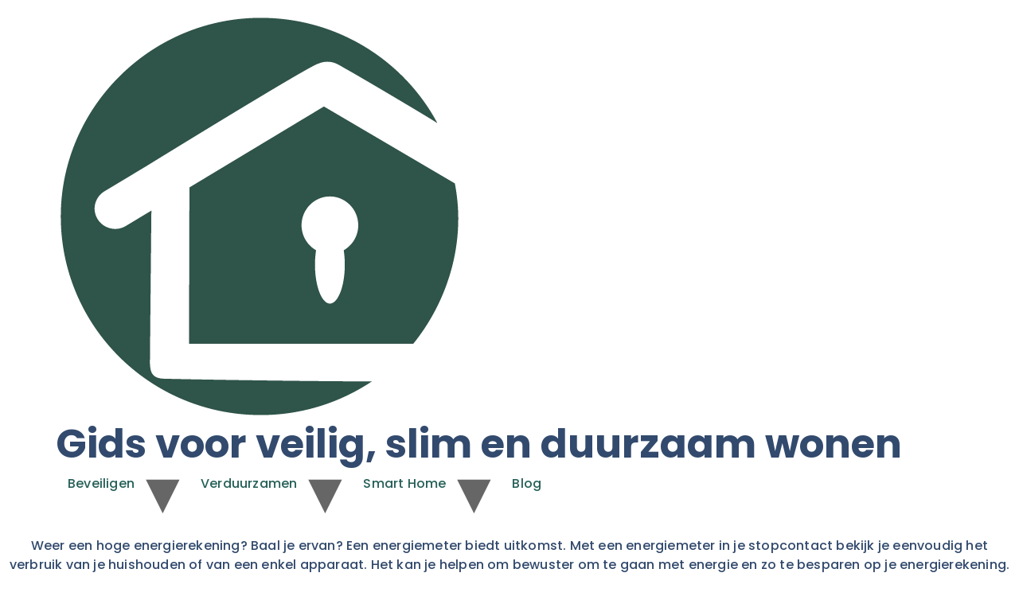

--- FILE ---
content_type: text/html; charset=UTF-8
request_url: https://veiligduurzaamwonen.nl/energiemeter/
body_size: 24607
content:
<!doctype html>
<html lang="nl-NL">
<head><meta charset="UTF-8"><script>if(navigator.userAgent.match(/MSIE|Internet Explorer/i)||navigator.userAgent.match(/Trident\/7\..*?rv:11/i)){var href=document.location.href;if(!href.match(/[?&]nowprocket/)){if(href.indexOf("?")==-1){if(href.indexOf("#")==-1){document.location.href=href+"?nowprocket=1"}else{document.location.href=href.replace("#","?nowprocket=1#")}}else{if(href.indexOf("#")==-1){document.location.href=href+"&nowprocket=1"}else{document.location.href=href.replace("#","&nowprocket=1#")}}}}</script><script>class RocketLazyLoadScripts{constructor(){this.v="1.2.4",this.triggerEvents=["keydown","mousedown","mousemove","touchmove","touchstart","touchend","wheel"],this.userEventHandler=this._triggerListener.bind(this),this.touchStartHandler=this._onTouchStart.bind(this),this.touchMoveHandler=this._onTouchMove.bind(this),this.touchEndHandler=this._onTouchEnd.bind(this),this.clickHandler=this._onClick.bind(this),this.interceptedClicks=[],window.addEventListener("pageshow",t=>{this.persisted=t.persisted}),window.addEventListener("DOMContentLoaded",()=>{this._preconnect3rdParties()}),this.delayedScripts={normal:[],async:[],defer:[]},this.trash=[],this.allJQueries=[]}_addUserInteractionListener(t){if(document.hidden){t._triggerListener();return}this.triggerEvents.forEach(e=>window.addEventListener(e,t.userEventHandler,{passive:!0})),window.addEventListener("touchstart",t.touchStartHandler,{passive:!0}),window.addEventListener("mousedown",t.touchStartHandler),document.addEventListener("visibilitychange",t.userEventHandler)}_removeUserInteractionListener(){this.triggerEvents.forEach(t=>window.removeEventListener(t,this.userEventHandler,{passive:!0})),document.removeEventListener("visibilitychange",this.userEventHandler)}_onTouchStart(t){"HTML"!==t.target.tagName&&(window.addEventListener("touchend",this.touchEndHandler),window.addEventListener("mouseup",this.touchEndHandler),window.addEventListener("touchmove",this.touchMoveHandler,{passive:!0}),window.addEventListener("mousemove",this.touchMoveHandler),t.target.addEventListener("click",this.clickHandler),this._renameDOMAttribute(t.target,"onclick","rocket-onclick"),this._pendingClickStarted())}_onTouchMove(t){window.removeEventListener("touchend",this.touchEndHandler),window.removeEventListener("mouseup",this.touchEndHandler),window.removeEventListener("touchmove",this.touchMoveHandler,{passive:!0}),window.removeEventListener("mousemove",this.touchMoveHandler),t.target.removeEventListener("click",this.clickHandler),this._renameDOMAttribute(t.target,"rocket-onclick","onclick"),this._pendingClickFinished()}_onTouchEnd(){window.removeEventListener("touchend",this.touchEndHandler),window.removeEventListener("mouseup",this.touchEndHandler),window.removeEventListener("touchmove",this.touchMoveHandler,{passive:!0}),window.removeEventListener("mousemove",this.touchMoveHandler)}_onClick(t){t.target.removeEventListener("click",this.clickHandler),this._renameDOMAttribute(t.target,"rocket-onclick","onclick"),this.interceptedClicks.push(t),t.preventDefault(),t.stopPropagation(),t.stopImmediatePropagation(),this._pendingClickFinished()}_replayClicks(){window.removeEventListener("touchstart",this.touchStartHandler,{passive:!0}),window.removeEventListener("mousedown",this.touchStartHandler),this.interceptedClicks.forEach(t=>{t.target.dispatchEvent(new MouseEvent("click",{view:t.view,bubbles:!0,cancelable:!0}))})}_waitForPendingClicks(){return new Promise(t=>{this._isClickPending?this._pendingClickFinished=t:t()})}_pendingClickStarted(){this._isClickPending=!0}_pendingClickFinished(){this._isClickPending=!1}_renameDOMAttribute(t,e,r){t.hasAttribute&&t.hasAttribute(e)&&(event.target.setAttribute(r,event.target.getAttribute(e)),event.target.removeAttribute(e))}_triggerListener(){this._removeUserInteractionListener(this),"loading"===document.readyState?document.addEventListener("DOMContentLoaded",this._loadEverythingNow.bind(this)):this._loadEverythingNow()}_preconnect3rdParties(){let t=[];document.querySelectorAll("script[type=rocketlazyloadscript][data-rocket-src]").forEach(e=>{let r=e.getAttribute("data-rocket-src");if(r&&0!==r.indexOf("data:")){0===r.indexOf("//")&&(r=location.protocol+r);try{let i=new URL(r).origin;i!==location.origin&&t.push({src:i,crossOrigin:e.crossOrigin||"module"===e.getAttribute("data-rocket-type")})}catch(n){}}}),t=[...new Map(t.map(t=>[JSON.stringify(t),t])).values()],this._batchInjectResourceHints(t,"preconnect")}async _loadEverythingNow(){this.lastBreath=Date.now(),this._delayEventListeners(),this._delayJQueryReady(this),this._handleDocumentWrite(),this._registerAllDelayedScripts(),this._preloadAllScripts(),await this._loadScriptsFromList(this.delayedScripts.normal),await this._loadScriptsFromList(this.delayedScripts.defer),await this._loadScriptsFromList(this.delayedScripts.async);try{await this._triggerDOMContentLoaded(),await this._pendingWebpackRequests(this),await this._triggerWindowLoad()}catch(t){console.error(t)}window.dispatchEvent(new Event("rocket-allScriptsLoaded")),this._waitForPendingClicks().then(()=>{this._replayClicks()}),this._emptyTrash()}_registerAllDelayedScripts(){document.querySelectorAll("script[type=rocketlazyloadscript]").forEach(t=>{t.hasAttribute("data-rocket-src")?t.hasAttribute("async")&&!1!==t.async?this.delayedScripts.async.push(t):t.hasAttribute("defer")&&!1!==t.defer||"module"===t.getAttribute("data-rocket-type")?this.delayedScripts.defer.push(t):this.delayedScripts.normal.push(t):this.delayedScripts.normal.push(t)})}async _transformScript(t){if(await this._littleBreath(),!0===t.noModule&&"noModule"in HTMLScriptElement.prototype){t.setAttribute("data-rocket-status","skipped");return}return new Promise(navigator.userAgent.indexOf("Firefox/")>0||""===navigator.vendor?e=>{let r=document.createElement("script");[...t.attributes].forEach(t=>{let e=t.nodeName;"type"!==e&&("data-rocket-type"===e&&(e="type"),"data-rocket-src"===e&&(e="src"),r.setAttribute(e,t.nodeValue))}),t.text&&(r.text=t.text),r.hasAttribute("src")?(r.addEventListener("load",e),r.addEventListener("error",e)):(r.text=t.text,e());try{t.parentNode.replaceChild(r,t)}catch(i){e()}}:e=>{function r(){t.setAttribute("data-rocket-status","failed"),e()}try{let i=t.getAttribute("data-rocket-type"),n=t.getAttribute("data-rocket-src");i?(t.type=i,t.removeAttribute("data-rocket-type")):t.removeAttribute("type"),t.addEventListener("load",function r(){t.setAttribute("data-rocket-status","executed"),e()}),t.addEventListener("error",r),n?(t.removeAttribute("data-rocket-src"),t.src=n):t.src="data:text/javascript;base64,"+window.btoa(unescape(encodeURIComponent(t.text)))}catch(s){r()}})}async _loadScriptsFromList(t){let e=t.shift();return e&&e.isConnected?(await this._transformScript(e),this._loadScriptsFromList(t)):Promise.resolve()}_preloadAllScripts(){this._batchInjectResourceHints([...this.delayedScripts.normal,...this.delayedScripts.defer,...this.delayedScripts.async],"preload")}_batchInjectResourceHints(t,e){var r=document.createDocumentFragment();t.forEach(t=>{let i=t.getAttribute&&t.getAttribute("data-rocket-src")||t.src;if(i){let n=document.createElement("link");n.href=i,n.rel=e,"preconnect"!==e&&(n.as="script"),t.getAttribute&&"module"===t.getAttribute("data-rocket-type")&&(n.crossOrigin=!0),t.crossOrigin&&(n.crossOrigin=t.crossOrigin),t.integrity&&(n.integrity=t.integrity),r.appendChild(n),this.trash.push(n)}}),document.head.appendChild(r)}_delayEventListeners(){let t={};function e(e,r){!function e(r){!t[r]&&(t[r]={originalFunctions:{add:r.addEventListener,remove:r.removeEventListener},eventsToRewrite:[]},r.addEventListener=function(){arguments[0]=i(arguments[0]),t[r].originalFunctions.add.apply(r,arguments)},r.removeEventListener=function(){arguments[0]=i(arguments[0]),t[r].originalFunctions.remove.apply(r,arguments)});function i(e){return t[r].eventsToRewrite.indexOf(e)>=0?"rocket-"+e:e}}(e),t[e].eventsToRewrite.push(r)}function r(t,e){let r=t[e];Object.defineProperty(t,e,{get:()=>r||function(){},set(i){t["rocket"+e]=r=i}})}e(document,"DOMContentLoaded"),e(window,"DOMContentLoaded"),e(window,"load"),e(window,"pageshow"),e(document,"readystatechange"),r(document,"onreadystatechange"),r(window,"onload"),r(window,"onpageshow")}_delayJQueryReady(t){let e;function r(t){return t.split(" ").map(t=>"load"===t||0===t.indexOf("load.")?"rocket-jquery-load":t).join(" ")}function i(i){if(i&&i.fn&&!t.allJQueries.includes(i)){i.fn.ready=i.fn.init.prototype.ready=function(e){return t.domReadyFired?e.bind(document)(i):document.addEventListener("rocket-DOMContentLoaded",()=>e.bind(document)(i)),i([])};let n=i.fn.on;i.fn.on=i.fn.init.prototype.on=function(){return this[0]===window&&("string"==typeof arguments[0]||arguments[0]instanceof String?arguments[0]=r(arguments[0]):"object"==typeof arguments[0]&&Object.keys(arguments[0]).forEach(t=>{let e=arguments[0][t];delete arguments[0][t],arguments[0][r(t)]=e})),n.apply(this,arguments),this},t.allJQueries.push(i)}e=i}i(window.jQuery),Object.defineProperty(window,"jQuery",{get:()=>e,set(t){i(t)}})}async _pendingWebpackRequests(t){let e=document.querySelector("script[data-webpack]");async function r(){return new Promise(t=>{e.addEventListener("load",t),e.addEventListener("error",t)})}e&&(await r(),await t._requestAnimFrame(),await t._pendingWebpackRequests(t))}async _triggerDOMContentLoaded(){this.domReadyFired=!0,await this._littleBreath(),document.dispatchEvent(new Event("rocket-DOMContentLoaded")),await this._littleBreath(),window.dispatchEvent(new Event("rocket-DOMContentLoaded")),await this._littleBreath(),document.dispatchEvent(new Event("rocket-readystatechange")),await this._littleBreath(),document.rocketonreadystatechange&&document.rocketonreadystatechange()}async _triggerWindowLoad(){await this._littleBreath(),window.dispatchEvent(new Event("rocket-load")),await this._littleBreath(),window.rocketonload&&window.rocketonload(),await this._littleBreath(),this.allJQueries.forEach(t=>t(window).trigger("rocket-jquery-load")),await this._littleBreath();let t=new Event("rocket-pageshow");t.persisted=this.persisted,window.dispatchEvent(t),await this._littleBreath(),window.rocketonpageshow&&window.rocketonpageshow({persisted:this.persisted})}_handleDocumentWrite(){let t=new Map;document.write=document.writeln=function(e){let r=document.currentScript;r||console.error("WPRocket unable to document.write this: "+e);let i=document.createRange(),n=r.parentElement,s=t.get(r);void 0===s&&(s=r.nextSibling,t.set(r,s));let a=document.createDocumentFragment();i.setStart(a,0),a.appendChild(i.createContextualFragment(e)),n.insertBefore(a,s)}}async _littleBreath(){Date.now()-this.lastBreath>45&&(await this._requestAnimFrame(),this.lastBreath=Date.now())}async _requestAnimFrame(){return document.hidden?new Promise(t=>setTimeout(t)):new Promise(t=>requestAnimationFrame(t))}_emptyTrash(){this.trash.forEach(t=>t.remove())}static run(){let t=new RocketLazyLoadScripts;t._addUserInteractionListener(t)}}RocketLazyLoadScripts.run();</script>
	
	<meta name="viewport" content="width=device-width, initial-scale=1">
	<link rel="profile" href="https://gmpg.org/xfn/11">
	<meta name='robots' content='index, follow, max-image-preview:large, max-snippet:-1, max-video-preview:-1' />

	<!-- This site is optimized with the Yoast SEO plugin v22.6 - https://yoast.com/wordpress/plugins/seo/ -->
	<title>Energiemeter | Hoe kies ik de juiste? Ons eerlijke advies</title>
	<meta name="description" content="Op zoek naar een energiemeter? Lees hier waar je op moet letten en check onze onafhankelijke reviews over de beste energiemeters van 2025!" />
	<link rel="canonical" href="https://veiligduurzaamwonen.nl/energiemeter/" />
	<meta property="og:locale" content="nl_NL" />
	<meta property="og:type" content="article" />
	<meta property="og:title" content="Energiemeter | Hoe kies ik de juiste? Ons eerlijke advies" />
	<meta property="og:description" content="Op zoek naar een energiemeter? Lees hier waar je op moet letten en check onze onafhankelijke reviews over de beste energiemeters van 2025!" />
	<meta property="og:url" content="https://veiligduurzaamwonen.nl/energiemeter/" />
	<meta property="og:site_name" content="Veilig Duurzaam Wonen" />
	<meta property="article:publisher" content="https://www.facebook.com/people/Veilig-Duurzaam-Wonen/100091834224846/" />
	<meta property="article:published_time" content="2025-04-11T08:24:49+00:00" />
	<meta property="article:modified_time" content="2025-05-08T19:23:21+00:00" />
	<meta property="og:image" content="https://veiligduurzaamwonen.nl/wp-content/uploads/2023/04/Energiemeter.jpeg" />
	<meta property="og:image:width" content="1200" />
	<meta property="og:image:height" content="1200" />
	<meta property="og:image:type" content="image/jpeg" />
	<meta name="author" content="Babette" />
	<meta name="twitter:card" content="summary_large_image" />
	<meta name="twitter:creator" content="@veiligduurzaam" />
	<meta name="twitter:site" content="@veiligduurzaam" />
	<script type="application/ld+json" class="yoast-schema-graph">{"@context":"https://schema.org","@graph":[{"@type":"Article","@id":"https://veiligduurzaamwonen.nl/energiemeter/#article","isPartOf":{"@id":"https://veiligduurzaamwonen.nl/energiemeter/"},"author":{"name":"Babette","@id":"https://veiligduurzaamwonen.nl/#/schema/person/58dfefaa2d606ad3e68786310582dfd6"},"headline":"Energiemeter","datePublished":"2025-04-11T08:24:49+00:00","dateModified":"2025-05-08T19:23:21+00:00","mainEntityOfPage":{"@id":"https://veiligduurzaamwonen.nl/energiemeter/"},"wordCount":1189,"commentCount":0,"publisher":{"@id":"https://veiligduurzaamwonen.nl/#organization"},"image":{"@id":"https://veiligduurzaamwonen.nl/energiemeter/#primaryimage"},"thumbnailUrl":"https://veiligduurzaamwonen.nl/wp-content/uploads/2023/04/Energiemeter.jpeg","articleSection":["Energie besparen"],"inLanguage":"nl-NL","potentialAction":[{"@type":"CommentAction","name":"Comment","target":["https://veiligduurzaamwonen.nl/energiemeter/#respond"]}]},{"@type":"WebPage","@id":"https://veiligduurzaamwonen.nl/energiemeter/","url":"https://veiligduurzaamwonen.nl/energiemeter/","name":"Energiemeter | Hoe kies ik de juiste? Ons eerlijke advies","isPartOf":{"@id":"https://veiligduurzaamwonen.nl/#website"},"primaryImageOfPage":{"@id":"https://veiligduurzaamwonen.nl/energiemeter/#primaryimage"},"image":{"@id":"https://veiligduurzaamwonen.nl/energiemeter/#primaryimage"},"thumbnailUrl":"https://veiligduurzaamwonen.nl/wp-content/uploads/2023/04/Energiemeter.jpeg","datePublished":"2025-04-11T08:24:49+00:00","dateModified":"2025-05-08T19:23:21+00:00","description":"Op zoek naar een energiemeter? Lees hier waar je op moet letten en check onze onafhankelijke reviews over de beste energiemeters van 2025!","breadcrumb":{"@id":"https://veiligduurzaamwonen.nl/energiemeter/#breadcrumb"},"inLanguage":"nl-NL","potentialAction":[{"@type":"ReadAction","target":["https://veiligduurzaamwonen.nl/energiemeter/"]}]},{"@type":"ImageObject","inLanguage":"nl-NL","@id":"https://veiligduurzaamwonen.nl/energiemeter/#primaryimage","url":"https://veiligduurzaamwonen.nl/wp-content/uploads/2023/04/Energiemeter.jpeg","contentUrl":"https://veiligduurzaamwonen.nl/wp-content/uploads/2023/04/Energiemeter.jpeg","width":1200,"height":1200,"caption":"Energiemeter in wooonkamer"},{"@type":"BreadcrumbList","@id":"https://veiligduurzaamwonen.nl/energiemeter/#breadcrumb","itemListElement":[{"@type":"ListItem","position":1,"name":"Home","item":"https://veiligduurzaamwonen.nl/"},{"@type":"ListItem","position":2,"name":"Verduurzamen","item":"https://veiligduurzaamwonen.nl/category/verduurzamen/"},{"@type":"ListItem","position":3,"name":"Energie besparen","item":"https://veiligduurzaamwonen.nl/category/verduurzamen/energie-besparen/"},{"@type":"ListItem","position":4,"name":"Energiemeter"}]},{"@type":"WebSite","@id":"https://veiligduurzaamwonen.nl/#website","url":"https://veiligduurzaamwonen.nl/","name":"Veilig Duurzaam Wonen","description":"Gids voor veilig, slim en duurzaam wonen","publisher":{"@id":"https://veiligduurzaamwonen.nl/#organization"},"potentialAction":[{"@type":"SearchAction","target":{"@type":"EntryPoint","urlTemplate":"https://veiligduurzaamwonen.nl/?s={search_term_string}"},"query-input":"required name=search_term_string"}],"inLanguage":"nl-NL"},{"@type":"Organization","@id":"https://veiligduurzaamwonen.nl/#organization","name":"Veilig Duurzaam Wonen","url":"https://veiligduurzaamwonen.nl/","logo":{"@type":"ImageObject","inLanguage":"nl-NL","@id":"https://veiligduurzaamwonen.nl/#/schema/logo/image/","url":"https://veiligduurzaamwonen.nl/wp-content/uploads/2023/01/Logo-Flavicon-512-x-512-px_Tekengebied-1.png","contentUrl":"https://veiligduurzaamwonen.nl/wp-content/uploads/2023/01/Logo-Flavicon-512-x-512-px_Tekengebied-1.png","width":512,"height":512,"caption":"Veilig Duurzaam Wonen"},"image":{"@id":"https://veiligduurzaamwonen.nl/#/schema/logo/image/"},"sameAs":["https://www.facebook.com/people/Veilig-Duurzaam-Wonen/100091834224846/","https://x.com/veiligduurzaam"]},{"@type":"Person","@id":"https://veiligduurzaamwonen.nl/#/schema/person/58dfefaa2d606ad3e68786310582dfd6","name":"Babette","image":{"@type":"ImageObject","inLanguage":"nl-NL","@id":"https://veiligduurzaamwonen.nl/#/schema/person/image/","url":"https://secure.gravatar.com/avatar/2d45f10982dd1f533a9cf03e332f6d2d?s=96&d=mm&r=g","contentUrl":"https://secure.gravatar.com/avatar/2d45f10982dd1f533a9cf03e332f6d2d?s=96&d=mm&r=g","caption":"Babette"},"description":"Babette helpt anderen graag met het verduurzamen en optimaliseren van hun woning nadat ze zelf meerdere huizen heeft verbouwd. In haar artikelen inspireert ze lezers graag met praktische tips over energiebesparing, milieuvriendelijkheid en het beveiligen van hun huis. Je kan Babette mailen op babette@veiligduurzaamwonen.nl.","sameAs":["http://veiligduurzaamwonen.nl"]}]}</script>
	<!-- / Yoast SEO plugin. -->


<link rel='dns-prefetch' href='//www.googletagmanager.com' />
<link rel="alternate" type="application/rss+xml" title="Veilig Duurzaam Wonen &raquo; feed" href="https://veiligduurzaamwonen.nl/feed/" />
<link rel="alternate" type="application/rss+xml" title="Veilig Duurzaam Wonen &raquo; reactiesfeed" href="https://veiligduurzaamwonen.nl/comments/feed/" />
<link rel="alternate" type="application/rss+xml" title="Veilig Duurzaam Wonen &raquo; Energiemeter reactiesfeed" href="https://veiligduurzaamwonen.nl/energiemeter/feed/" />
<style>
img.wp-smiley,
img.emoji {
	display: inline !important;
	border: none !important;
	box-shadow: none !important;
	height: 1em !important;
	width: 1em !important;
	margin: 0 0.07em !important;
	vertical-align: -0.1em !important;
	background: none !important;
	padding: 0 !important;
}
</style>
	<style id='global-styles-inline-css'>
body{--wp--preset--color--black: #000000;--wp--preset--color--cyan-bluish-gray: #abb8c3;--wp--preset--color--white: #ffffff;--wp--preset--color--pale-pink: #f78da7;--wp--preset--color--vivid-red: #cf2e2e;--wp--preset--color--luminous-vivid-orange: #ff6900;--wp--preset--color--luminous-vivid-amber: #fcb900;--wp--preset--color--light-green-cyan: #7bdcb5;--wp--preset--color--vivid-green-cyan: #00d084;--wp--preset--color--pale-cyan-blue: #8ed1fc;--wp--preset--color--vivid-cyan-blue: #0693e3;--wp--preset--color--vivid-purple: #9b51e0;--wp--preset--gradient--vivid-cyan-blue-to-vivid-purple: linear-gradient(135deg,rgba(6,147,227,1) 0%,rgb(155,81,224) 100%);--wp--preset--gradient--light-green-cyan-to-vivid-green-cyan: linear-gradient(135deg,rgb(122,220,180) 0%,rgb(0,208,130) 100%);--wp--preset--gradient--luminous-vivid-amber-to-luminous-vivid-orange: linear-gradient(135deg,rgba(252,185,0,1) 0%,rgba(255,105,0,1) 100%);--wp--preset--gradient--luminous-vivid-orange-to-vivid-red: linear-gradient(135deg,rgba(255,105,0,1) 0%,rgb(207,46,46) 100%);--wp--preset--gradient--very-light-gray-to-cyan-bluish-gray: linear-gradient(135deg,rgb(238,238,238) 0%,rgb(169,184,195) 100%);--wp--preset--gradient--cool-to-warm-spectrum: linear-gradient(135deg,rgb(74,234,220) 0%,rgb(151,120,209) 20%,rgb(207,42,186) 40%,rgb(238,44,130) 60%,rgb(251,105,98) 80%,rgb(254,248,76) 100%);--wp--preset--gradient--blush-light-purple: linear-gradient(135deg,rgb(255,206,236) 0%,rgb(152,150,240) 100%);--wp--preset--gradient--blush-bordeaux: linear-gradient(135deg,rgb(254,205,165) 0%,rgb(254,45,45) 50%,rgb(107,0,62) 100%);--wp--preset--gradient--luminous-dusk: linear-gradient(135deg,rgb(255,203,112) 0%,rgb(199,81,192) 50%,rgb(65,88,208) 100%);--wp--preset--gradient--pale-ocean: linear-gradient(135deg,rgb(255,245,203) 0%,rgb(182,227,212) 50%,rgb(51,167,181) 100%);--wp--preset--gradient--electric-grass: linear-gradient(135deg,rgb(202,248,128) 0%,rgb(113,206,126) 100%);--wp--preset--gradient--midnight: linear-gradient(135deg,rgb(2,3,129) 0%,rgb(40,116,252) 100%);--wp--preset--font-size--small: 13px;--wp--preset--font-size--medium: 20px;--wp--preset--font-size--large: 36px;--wp--preset--font-size--x-large: 42px;--wp--preset--spacing--20: 0.44rem;--wp--preset--spacing--30: 0.67rem;--wp--preset--spacing--40: 1rem;--wp--preset--spacing--50: 1.5rem;--wp--preset--spacing--60: 2.25rem;--wp--preset--spacing--70: 3.38rem;--wp--preset--spacing--80: 5.06rem;--wp--preset--shadow--natural: 6px 6px 9px rgba(0, 0, 0, 0.2);--wp--preset--shadow--deep: 12px 12px 50px rgba(0, 0, 0, 0.4);--wp--preset--shadow--sharp: 6px 6px 0px rgba(0, 0, 0, 0.2);--wp--preset--shadow--outlined: 6px 6px 0px -3px rgba(255, 255, 255, 1), 6px 6px rgba(0, 0, 0, 1);--wp--preset--shadow--crisp: 6px 6px 0px rgba(0, 0, 0, 1);}body { margin: 0;--wp--style--global--content-size: 800px;--wp--style--global--wide-size: 1200px; }.wp-site-blocks > .alignleft { float: left; margin-right: 2em; }.wp-site-blocks > .alignright { float: right; margin-left: 2em; }.wp-site-blocks > .aligncenter { justify-content: center; margin-left: auto; margin-right: auto; }:where(.wp-site-blocks) > * { margin-block-start: 24px; margin-block-end: 0; }:where(.wp-site-blocks) > :first-child:first-child { margin-block-start: 0; }:where(.wp-site-blocks) > :last-child:last-child { margin-block-end: 0; }body { --wp--style--block-gap: 24px; }:where(body .is-layout-flow)  > :first-child:first-child{margin-block-start: 0;}:where(body .is-layout-flow)  > :last-child:last-child{margin-block-end: 0;}:where(body .is-layout-flow)  > *{margin-block-start: 24px;margin-block-end: 0;}:where(body .is-layout-constrained)  > :first-child:first-child{margin-block-start: 0;}:where(body .is-layout-constrained)  > :last-child:last-child{margin-block-end: 0;}:where(body .is-layout-constrained)  > *{margin-block-start: 24px;margin-block-end: 0;}:where(body .is-layout-flex) {gap: 24px;}:where(body .is-layout-grid) {gap: 24px;}body .is-layout-flow > .alignleft{float: left;margin-inline-start: 0;margin-inline-end: 2em;}body .is-layout-flow > .alignright{float: right;margin-inline-start: 2em;margin-inline-end: 0;}body .is-layout-flow > .aligncenter{margin-left: auto !important;margin-right: auto !important;}body .is-layout-constrained > .alignleft{float: left;margin-inline-start: 0;margin-inline-end: 2em;}body .is-layout-constrained > .alignright{float: right;margin-inline-start: 2em;margin-inline-end: 0;}body .is-layout-constrained > .aligncenter{margin-left: auto !important;margin-right: auto !important;}body .is-layout-constrained > :where(:not(.alignleft):not(.alignright):not(.alignfull)){max-width: var(--wp--style--global--content-size);margin-left: auto !important;margin-right: auto !important;}body .is-layout-constrained > .alignwide{max-width: var(--wp--style--global--wide-size);}body .is-layout-flex{display: flex;}body .is-layout-flex{flex-wrap: wrap;align-items: center;}body .is-layout-flex > *{margin: 0;}body .is-layout-grid{display: grid;}body .is-layout-grid > *{margin: 0;}body{padding-top: 0px;padding-right: 0px;padding-bottom: 0px;padding-left: 0px;}a:where(:not(.wp-element-button)){text-decoration: underline;}.wp-element-button, .wp-block-button__link{background-color: #32373c;border-width: 0;color: #fff;font-family: inherit;font-size: inherit;line-height: inherit;padding: calc(0.667em + 2px) calc(1.333em + 2px);text-decoration: none;}.has-black-color{color: var(--wp--preset--color--black) !important;}.has-cyan-bluish-gray-color{color: var(--wp--preset--color--cyan-bluish-gray) !important;}.has-white-color{color: var(--wp--preset--color--white) !important;}.has-pale-pink-color{color: var(--wp--preset--color--pale-pink) !important;}.has-vivid-red-color{color: var(--wp--preset--color--vivid-red) !important;}.has-luminous-vivid-orange-color{color: var(--wp--preset--color--luminous-vivid-orange) !important;}.has-luminous-vivid-amber-color{color: var(--wp--preset--color--luminous-vivid-amber) !important;}.has-light-green-cyan-color{color: var(--wp--preset--color--light-green-cyan) !important;}.has-vivid-green-cyan-color{color: var(--wp--preset--color--vivid-green-cyan) !important;}.has-pale-cyan-blue-color{color: var(--wp--preset--color--pale-cyan-blue) !important;}.has-vivid-cyan-blue-color{color: var(--wp--preset--color--vivid-cyan-blue) !important;}.has-vivid-purple-color{color: var(--wp--preset--color--vivid-purple) !important;}.has-black-background-color{background-color: var(--wp--preset--color--black) !important;}.has-cyan-bluish-gray-background-color{background-color: var(--wp--preset--color--cyan-bluish-gray) !important;}.has-white-background-color{background-color: var(--wp--preset--color--white) !important;}.has-pale-pink-background-color{background-color: var(--wp--preset--color--pale-pink) !important;}.has-vivid-red-background-color{background-color: var(--wp--preset--color--vivid-red) !important;}.has-luminous-vivid-orange-background-color{background-color: var(--wp--preset--color--luminous-vivid-orange) !important;}.has-luminous-vivid-amber-background-color{background-color: var(--wp--preset--color--luminous-vivid-amber) !important;}.has-light-green-cyan-background-color{background-color: var(--wp--preset--color--light-green-cyan) !important;}.has-vivid-green-cyan-background-color{background-color: var(--wp--preset--color--vivid-green-cyan) !important;}.has-pale-cyan-blue-background-color{background-color: var(--wp--preset--color--pale-cyan-blue) !important;}.has-vivid-cyan-blue-background-color{background-color: var(--wp--preset--color--vivid-cyan-blue) !important;}.has-vivid-purple-background-color{background-color: var(--wp--preset--color--vivid-purple) !important;}.has-black-border-color{border-color: var(--wp--preset--color--black) !important;}.has-cyan-bluish-gray-border-color{border-color: var(--wp--preset--color--cyan-bluish-gray) !important;}.has-white-border-color{border-color: var(--wp--preset--color--white) !important;}.has-pale-pink-border-color{border-color: var(--wp--preset--color--pale-pink) !important;}.has-vivid-red-border-color{border-color: var(--wp--preset--color--vivid-red) !important;}.has-luminous-vivid-orange-border-color{border-color: var(--wp--preset--color--luminous-vivid-orange) !important;}.has-luminous-vivid-amber-border-color{border-color: var(--wp--preset--color--luminous-vivid-amber) !important;}.has-light-green-cyan-border-color{border-color: var(--wp--preset--color--light-green-cyan) !important;}.has-vivid-green-cyan-border-color{border-color: var(--wp--preset--color--vivid-green-cyan) !important;}.has-pale-cyan-blue-border-color{border-color: var(--wp--preset--color--pale-cyan-blue) !important;}.has-vivid-cyan-blue-border-color{border-color: var(--wp--preset--color--vivid-cyan-blue) !important;}.has-vivid-purple-border-color{border-color: var(--wp--preset--color--vivid-purple) !important;}.has-vivid-cyan-blue-to-vivid-purple-gradient-background{background: var(--wp--preset--gradient--vivid-cyan-blue-to-vivid-purple) !important;}.has-light-green-cyan-to-vivid-green-cyan-gradient-background{background: var(--wp--preset--gradient--light-green-cyan-to-vivid-green-cyan) !important;}.has-luminous-vivid-amber-to-luminous-vivid-orange-gradient-background{background: var(--wp--preset--gradient--luminous-vivid-amber-to-luminous-vivid-orange) !important;}.has-luminous-vivid-orange-to-vivid-red-gradient-background{background: var(--wp--preset--gradient--luminous-vivid-orange-to-vivid-red) !important;}.has-very-light-gray-to-cyan-bluish-gray-gradient-background{background: var(--wp--preset--gradient--very-light-gray-to-cyan-bluish-gray) !important;}.has-cool-to-warm-spectrum-gradient-background{background: var(--wp--preset--gradient--cool-to-warm-spectrum) !important;}.has-blush-light-purple-gradient-background{background: var(--wp--preset--gradient--blush-light-purple) !important;}.has-blush-bordeaux-gradient-background{background: var(--wp--preset--gradient--blush-bordeaux) !important;}.has-luminous-dusk-gradient-background{background: var(--wp--preset--gradient--luminous-dusk) !important;}.has-pale-ocean-gradient-background{background: var(--wp--preset--gradient--pale-ocean) !important;}.has-electric-grass-gradient-background{background: var(--wp--preset--gradient--electric-grass) !important;}.has-midnight-gradient-background{background: var(--wp--preset--gradient--midnight) !important;}.has-small-font-size{font-size: var(--wp--preset--font-size--small) !important;}.has-medium-font-size{font-size: var(--wp--preset--font-size--medium) !important;}.has-large-font-size{font-size: var(--wp--preset--font-size--large) !important;}.has-x-large-font-size{font-size: var(--wp--preset--font-size--x-large) !important;}
.wp-block-navigation a:where(:not(.wp-element-button)){color: inherit;}
.wp-block-pullquote{font-size: 1.5em;line-height: 1.6;}
</style>
<link rel='stylesheet' id='hello-elementor-css' href='https://veiligduurzaamwonen.nl/wp-content/themes/hello-elementor/assets/css/reset.css?ver=3.4.5' media='all' />
<link rel='stylesheet' id='hello-elementor-theme-style-css' href='https://veiligduurzaamwonen.nl/wp-content/themes/hello-elementor/assets/css/theme.css?ver=3.4.5' media='all' />
<link rel='stylesheet' id='hello-elementor-header-footer-css' href='https://veiligduurzaamwonen.nl/wp-content/themes/hello-elementor/assets/css/header-footer.css?ver=3.4.5' media='all' />
<link rel='stylesheet' id='elementor-frontend-css' href='https://veiligduurzaamwonen.nl/wp-content/plugins/elementor/assets/css/frontend.min.css?ver=3.27.7' media='all' />
<link rel='stylesheet' id='elementor-post-1667-css' href='https://veiligduurzaamwonen.nl/wp-content/uploads/elementor/css/post-1667.css?ver=1745506274' media='all' />
<link rel='stylesheet' id='elementor-icons-css' href='https://veiligduurzaamwonen.nl/wp-content/plugins/elementor/assets/lib/eicons/css/elementor-icons.min.css?ver=5.35.0' media='all' />
<link rel='stylesheet' id='widget-text-editor-css' href='https://veiligduurzaamwonen.nl/wp-content/plugins/elementor/assets/css/widget-text-editor.min.css?ver=3.27.7' media='all' />
<link rel='stylesheet' id='widget-heading-css' href='https://veiligduurzaamwonen.nl/wp-content/plugins/elementor/assets/css/widget-heading.min.css?ver=3.27.7' media='all' />
<link rel='stylesheet' id='widget-image-css' href='https://veiligduurzaamwonen.nl/wp-content/plugins/elementor/assets/css/widget-image.min.css?ver=3.27.7' media='all' />
<link rel='stylesheet' id='widget-divider-css' href='https://veiligduurzaamwonen.nl/wp-content/plugins/elementor/assets/css/widget-divider.min.css?ver=3.27.7' media='all' />
<link rel='stylesheet' id='widget-icon-box-css' href='https://veiligduurzaamwonen.nl/wp-content/plugins/elementor/assets/css/widget-icon-box.min.css?ver=3.27.7' media='all' />
<link rel='stylesheet' id='widget-video-css' href='https://veiligduurzaamwonen.nl/wp-content/plugins/elementor/assets/css/widget-video.min.css?ver=3.27.7' media='all' />
<link rel='stylesheet' id='widget-star-rating-css' href='https://veiligduurzaamwonen.nl/wp-content/plugins/elementor/assets/css/widget-star-rating.min.css?ver=3.27.7' media='all' />
<link rel='stylesheet' id='widget-icon-list-css' href='https://veiligduurzaamwonen.nl/wp-content/plugins/elementor/assets/css/widget-icon-list.min.css?ver=3.27.7' media='all' />
<link rel='stylesheet' id='widget-toggle-css' href='https://veiligduurzaamwonen.nl/wp-content/plugins/elementor/assets/css/widget-toggle.min.css?ver=3.27.7' media='all' />
<link rel='stylesheet' id='elementor-post-2221-css' href='https://veiligduurzaamwonen.nl/wp-content/uploads/elementor/css/post-2221.css?ver=1745506348' media='all' />
<style id='rocket-lazyload-inline-css'>
.rll-youtube-player{position:relative;padding-bottom:56.23%;height:0;overflow:hidden;max-width:100%;}.rll-youtube-player:focus-within{outline: 2px solid currentColor;outline-offset: 5px;}.rll-youtube-player iframe{position:absolute;top:0;left:0;width:100%;height:100%;z-index:100;background:0 0}.rll-youtube-player img{bottom:0;display:block;left:0;margin:auto;max-width:100%;width:100%;position:absolute;right:0;top:0;border:none;height:auto;-webkit-transition:.4s all;-moz-transition:.4s all;transition:.4s all}.rll-youtube-player img:hover{-webkit-filter:brightness(75%)}.rll-youtube-player .play{height:100%;width:100%;left:0;top:0;position:absolute;background:url(https://veiligduurzaamwonen.nl/wp-content/plugins/wp-rocket/assets/img/youtube.png) no-repeat center;background-color: transparent !important;cursor:pointer;border:none;}.wp-embed-responsive .wp-has-aspect-ratio .rll-youtube-player{position:absolute;padding-bottom:0;width:100%;height:100%;top:0;bottom:0;left:0;right:0}
</style>
<link rel='stylesheet' id='google-fonts-1-css' href='https://fonts.googleapis.com/css?family=Poppins%3A100%2C100italic%2C200%2C200italic%2C300%2C300italic%2C400%2C400italic%2C500%2C500italic%2C600%2C600italic%2C700%2C700italic%2C800%2C800italic%2C900%2C900italic%7CInter%3A100%2C100italic%2C200%2C200italic%2C300%2C300italic%2C400%2C400italic%2C500%2C500italic%2C600%2C600italic%2C700%2C700italic%2C800%2C800italic%2C900%2C900italic&#038;display=swap&#038;ver=6.3.1' media='all' />
<link rel='stylesheet' id='elementor-icons-shared-0-css' href='https://veiligduurzaamwonen.nl/wp-content/plugins/elementor/assets/lib/font-awesome/css/fontawesome.min.css?ver=5.15.3' media='all' />
<link rel='stylesheet' id='elementor-icons-fa-regular-css' href='https://veiligduurzaamwonen.nl/wp-content/plugins/elementor/assets/lib/font-awesome/css/regular.min.css?ver=5.15.3' media='all' />
<link rel='stylesheet' id='elementor-icons-fa-solid-css' href='https://veiligduurzaamwonen.nl/wp-content/plugins/elementor/assets/lib/font-awesome/css/solid.min.css?ver=5.15.3' media='all' />
<link rel="preconnect" href="https://fonts.gstatic.com/" crossorigin>
<!-- Google tag (gtag.js) snippet added by Site Kit -->
<!-- Google Analytics snippet toegevoegd door Site Kit -->
<script type="rocketlazyloadscript" data-rocket-src='https://www.googletagmanager.com/gtag/js?id=G-1H4ZYWTTDN' id='google_gtagjs-js' async></script>
<script type="rocketlazyloadscript" id="google_gtagjs-js-after">
window.dataLayer = window.dataLayer || [];function gtag(){dataLayer.push(arguments);}
gtag("set","linker",{"domains":["veiligduurzaamwonen.nl"]});
gtag("js", new Date());
gtag("set", "developer_id.dZTNiMT", true);
gtag("config", "G-1H4ZYWTTDN");
</script>
<link rel="https://api.w.org/" href="https://veiligduurzaamwonen.nl/wp-json/" /><link rel="alternate" type="application/json" href="https://veiligduurzaamwonen.nl/wp-json/wp/v2/posts/2221" /><link rel="EditURI" type="application/rsd+xml" title="RSD" href="https://veiligduurzaamwonen.nl/xmlrpc.php?rsd" />
<meta name="generator" content="WordPress 6.3.1" />
<link rel='shortlink' href='https://veiligduurzaamwonen.nl/?p=2221' />
<link rel="alternate" type="application/json+oembed" href="https://veiligduurzaamwonen.nl/wp-json/oembed/1.0/embed?url=https%3A%2F%2Fveiligduurzaamwonen.nl%2Fenergiemeter%2F" />
<link rel="alternate" type="text/xml+oembed" href="https://veiligduurzaamwonen.nl/wp-json/oembed/1.0/embed?url=https%3A%2F%2Fveiligduurzaamwonen.nl%2Fenergiemeter%2F&#038;format=xml" />
<meta name="generator" content="Site Kit by Google 1.168.0" /><meta name="generator" content="Elementor 3.27.7; features: additional_custom_breakpoints; settings: css_print_method-external, google_font-enabled, font_display-swap">
			<style>
				.e-con.e-parent:nth-of-type(n+4):not(.e-lazyloaded):not(.e-no-lazyload),
				.e-con.e-parent:nth-of-type(n+4):not(.e-lazyloaded):not(.e-no-lazyload) * {
					background-image: none !important;
				}
				@media screen and (max-height: 1024px) {
					.e-con.e-parent:nth-of-type(n+3):not(.e-lazyloaded):not(.e-no-lazyload),
					.e-con.e-parent:nth-of-type(n+3):not(.e-lazyloaded):not(.e-no-lazyload) * {
						background-image: none !important;
					}
				}
				@media screen and (max-height: 640px) {
					.e-con.e-parent:nth-of-type(n+2):not(.e-lazyloaded):not(.e-no-lazyload),
					.e-con.e-parent:nth-of-type(n+2):not(.e-lazyloaded):not(.e-no-lazyload) * {
						background-image: none !important;
					}
				}
			</style>
			<link rel="icon" href="https://veiligduurzaamwonen.nl/wp-content/uploads/2023/03/flavicon-logo-vdw-150x150.png" sizes="32x32" />
<link rel="icon" href="https://veiligduurzaamwonen.nl/wp-content/uploads/2023/03/flavicon-logo-vdw-300x300.png" sizes="192x192" />
<link rel="apple-touch-icon" href="https://veiligduurzaamwonen.nl/wp-content/uploads/2023/03/flavicon-logo-vdw-300x300.png" />
<meta name="msapplication-TileImage" content="https://veiligduurzaamwonen.nl/wp-content/uploads/2023/03/flavicon-logo-vdw-300x300.png" />
<noscript><style id="rocket-lazyload-nojs-css">.rll-youtube-player, [data-lazy-src]{display:none !important;}</style></noscript></head>
<body class="post-template-default single single-post postid-2221 single-format-standard wp-custom-logo wp-embed-responsive hello-elementor-default elementor-default elementor-template-full-width elementor-kit-1667 elementor-page elementor-page-2221">


<a class="skip-link screen-reader-text" href="#content">Ga naar de inhoud</a>

<header id="site-header" class="site-header dynamic-header menu-dropdown-tablet">
	<div class="header-inner">
		<div class="site-branding show-logo">
							<div class="site-logo show">
					<a href="https://veiligduurzaamwonen.nl/" class="custom-logo-link" rel="home"><img fetchpriority="high" width="512" height="512" src="data:image/svg+xml,%3Csvg%20xmlns='http://www.w3.org/2000/svg'%20viewBox='0%200%20512%20512'%3E%3C/svg%3E" class="custom-logo" alt="Een wit huisje met een slot voor een groene cirkel" decoding="async" data-lazy-srcset="https://veiligduurzaamwonen.nl/wp-content/uploads/2023/03/logo-flavicon-512-x-512-px_tekengebied-2.png 512w, https://veiligduurzaamwonen.nl/wp-content/uploads/2023/03/logo-flavicon-512-x-512-px_tekengebied-2-300x300.png 300w, https://veiligduurzaamwonen.nl/wp-content/uploads/2023/03/logo-flavicon-512-x-512-px_tekengebied-2-150x150.png 150w" data-lazy-sizes="(max-width: 512px) 100vw, 512px" data-lazy-src="https://veiligduurzaamwonen.nl/wp-content/uploads/2023/03/logo-flavicon-512-x-512-px_tekengebied-2.png" /><noscript><img fetchpriority="high" width="512" height="512" src="https://veiligduurzaamwonen.nl/wp-content/uploads/2023/03/logo-flavicon-512-x-512-px_tekengebied-2.png" class="custom-logo" alt="Een wit huisje met een slot voor een groene cirkel" decoding="async" srcset="https://veiligduurzaamwonen.nl/wp-content/uploads/2023/03/logo-flavicon-512-x-512-px_tekengebied-2.png 512w, https://veiligduurzaamwonen.nl/wp-content/uploads/2023/03/logo-flavicon-512-x-512-px_tekengebied-2-300x300.png 300w, https://veiligduurzaamwonen.nl/wp-content/uploads/2023/03/logo-flavicon-512-x-512-px_tekengebied-2-150x150.png 150w" sizes="(max-width: 512px) 100vw, 512px" /></noscript></a>				</div>
							<p class="site-description show">
					Gids voor veilig, slim en duurzaam wonen				</p>
					</div>

					<nav class="site-navigation show" aria-label="Main menu">
				<ul id="menu-main-menu" class="menu"><li id="menu-item-2644" class="menu-item menu-item-type-post_type menu-item-object-page menu-item-has-children menu-item-2644"><a href="https://veiligduurzaamwonen.nl/beveiligen/">Beveiligen</a>
<ul class="sub-menu">
	<li id="menu-item-2428" class="menu-item menu-item-type-taxonomy menu-item-object-category menu-item-has-children menu-item-2428"><a href="https://veiligduurzaamwonen.nl/category/beveiligen/brandveiligheid/">Brandveiligheid</a>
	<ul class="sub-menu">
		<li id="menu-item-2597" class="menu-item menu-item-type-post_type menu-item-object-post menu-item-2597"><a href="https://veiligduurzaamwonen.nl/slimme-rookmelder/">Slimme rookmelder</a></li>
		<li id="menu-item-2596" class="menu-item menu-item-type-post_type menu-item-object-post menu-item-2596"><a href="https://veiligduurzaamwonen.nl/rookmelder/">Rookmelder</a></li>
		<li id="menu-item-2582" class="menu-item menu-item-type-post_type menu-item-object-post menu-item-2582"><a href="https://veiligduurzaamwonen.nl/blusdeken/">Blusdeken</a></li>
		<li id="menu-item-2583" class="menu-item menu-item-type-post_type menu-item-object-post menu-item-2583"><a href="https://veiligduurzaamwonen.nl/brandbeveiligingsset/">Brandbeveiligingsset</a></li>
		<li id="menu-item-2584" class="menu-item menu-item-type-post_type menu-item-object-post menu-item-2584"><a href="https://veiligduurzaamwonen.nl/brandblusser/">Brandblusser</a></li>
		<li id="menu-item-2585" class="menu-item menu-item-type-post_type menu-item-object-post menu-item-2585"><a href="https://veiligduurzaamwonen.nl/brandladder/">Brandladder</a></li>
		<li id="menu-item-2586" class="menu-item menu-item-type-post_type menu-item-object-post menu-item-2586"><a href="https://veiligduurzaamwonen.nl/brandslang/">Brandslang</a></li>
		<li id="menu-item-2593" class="menu-item menu-item-type-post_type menu-item-object-post menu-item-2593"><a href="https://veiligduurzaamwonen.nl/koolmonoxidemelder/">Koolmonoxidemelder</a></li>
	</ul>
</li>
	<li id="menu-item-2573" class="menu-item menu-item-type-taxonomy menu-item-object-category menu-item-has-children menu-item-2573"><a href="https://veiligduurzaamwonen.nl/category/beveiligen/inbraakbeveiliging/">Inbraakbeveiliging</a>
	<ul class="sub-menu">
		<li id="menu-item-2577" class="menu-item menu-item-type-post_type menu-item-object-post menu-item-2577"><a href="https://veiligduurzaamwonen.nl/alarmsysteem/">Alarmsysteem</a></li>
		<li id="menu-item-2578" class="menu-item menu-item-type-post_type menu-item-object-post menu-item-2578"><a href="https://veiligduurzaamwonen.nl/anti-inbraakstrip/">Anti-inbraakstrip</a></li>
		<li id="menu-item-2579" class="menu-item menu-item-type-post_type menu-item-object-post menu-item-2579"><a href="https://veiligduurzaamwonen.nl/barrierestang/">Barrièrestang</a></li>
		<li id="menu-item-2580" class="menu-item menu-item-type-post_type menu-item-object-post menu-item-2580"><a href="https://veiligduurzaamwonen.nl/beveiligingscamera/">Beveiligingscamera</a></li>
		<li id="menu-item-2581" class="menu-item menu-item-type-post_type menu-item-object-post menu-item-2581"><a href="https://veiligduurzaamwonen.nl/beveiligingscamera-binnen/">Beveiligingscamera binnen</a></li>
		<li id="menu-item-2590" class="menu-item menu-item-type-post_type menu-item-object-post menu-item-2590"><a href="https://veiligduurzaamwonen.nl/dummy-camera/">Dummy camera</a></li>
		<li id="menu-item-2598" class="menu-item menu-item-type-post_type menu-item-object-post menu-item-2598"><a href="https://veiligduurzaamwonen.nl/tv-simulator/">TV simulator</a></li>
	</ul>
</li>
</ul>
</li>
<li id="menu-item-2645" class="menu-item menu-item-type-post_type menu-item-object-page current-menu-ancestor current_page_ancestor menu-item-has-children menu-item-2645"><a href="https://veiligduurzaamwonen.nl/verduurzamen/">Verduurzamen</a>
<ul class="sub-menu">
	<li id="menu-item-2657" class="menu-item menu-item-type-taxonomy menu-item-object-category menu-item-has-children menu-item-2657"><a href="https://veiligduurzaamwonen.nl/category/verduurzamen/water-besparing/">Water besparing</a>
	<ul class="sub-menu">
		<li id="menu-item-2594" class="menu-item menu-item-type-post_type menu-item-object-post menu-item-2594"><a href="https://veiligduurzaamwonen.nl/regenton/">Regenton</a></li>
		<li id="menu-item-2589" class="menu-item menu-item-type-post_type menu-item-object-post menu-item-2589"><a href="https://veiligduurzaamwonen.nl/douchetimer/">Douchetimer</a></li>
		<li id="menu-item-2599" class="menu-item menu-item-type-post_type menu-item-object-post menu-item-2599"><a href="https://veiligduurzaamwonen.nl/waterbesparende-douchekop/">Waterbesparende douchekop</a></li>
		<li id="menu-item-2600" class="menu-item menu-item-type-post_type menu-item-object-post menu-item-2600"><a href="https://veiligduurzaamwonen.nl/waterbesparende-douchekraan/">Waterbesparende douchekraan</a></li>
		<li id="menu-item-4049" class="menu-item menu-item-type-post_type menu-item-object-post menu-item-4049"><a href="https://veiligduurzaamwonen.nl/watermeter/">Watermeter</a></li>
	</ul>
</li>
	<li id="menu-item-3859" class="menu-item menu-item-type-taxonomy menu-item-object-category current-post-ancestor current-menu-ancestor current-menu-parent current-post-parent menu-item-has-children menu-item-3859"><a href="https://veiligduurzaamwonen.nl/category/verduurzamen/energie-besparen/">Energie besparen</a>
	<ul class="sub-menu">
		<li id="menu-item-3860" class="menu-item menu-item-type-post_type menu-item-object-post current-menu-item menu-item-3860"><a href="https://veiligduurzaamwonen.nl/energiemeter/" aria-current="page">Energiemeter</a></li>
		<li id="menu-item-4890" class="menu-item menu-item-type-post_type menu-item-object-post menu-item-4890"><a href="https://veiligduurzaamwonen.nl/radiatorventilator/">Radiatorventilator</a></li>
		<li id="menu-item-4650" class="menu-item menu-item-type-post_type menu-item-object-post menu-item-4650"><a href="https://veiligduurzaamwonen.nl/slimme-stekker/">Slimme stekker</a></li>
		<li id="menu-item-4648" class="menu-item menu-item-type-post_type menu-item-object-post menu-item-4648"><a href="https://veiligduurzaamwonen.nl/stekker-met-afstandsbediening/">Stekker met afstandsbediening</a></li>
		<li id="menu-item-4649" class="menu-item menu-item-type-post_type menu-item-object-post menu-item-4649"><a href="https://veiligduurzaamwonen.nl/tijdschakelaar/">Tijdschakelaar</a></li>
	</ul>
</li>
	<li id="menu-item-4644" class="menu-item menu-item-type-taxonomy menu-item-object-category menu-item-has-children menu-item-4644"><a href="https://veiligduurzaamwonen.nl/category/verduurzamen/composteren/">Composteren</a>
	<ul class="sub-menu">
		<li id="menu-item-4645" class="menu-item menu-item-type-post_type menu-item-object-post menu-item-4645"><a href="https://veiligduurzaamwonen.nl/compostbak/">Compostbak</a></li>
		<li id="menu-item-4646" class="menu-item menu-item-type-post_type menu-item-object-post menu-item-4646"><a href="https://veiligduurzaamwonen.nl/gft-bakje-aanrecht/">GFT bakje aanrecht</a></li>
		<li id="menu-item-4647" class="menu-item menu-item-type-post_type menu-item-object-post menu-item-4647"><a href="https://veiligduurzaamwonen.nl/wormenbak/">Wormenbak</a></li>
	</ul>
</li>
</ul>
</li>
<li id="menu-item-2643" class="menu-item menu-item-type-post_type menu-item-object-page menu-item-has-children menu-item-2643"><a href="https://veiligduurzaamwonen.nl/smart-home/">Smart Home</a>
<ul class="sub-menu">
	<li id="menu-item-2658" class="menu-item menu-item-type-taxonomy menu-item-object-category menu-item-has-children menu-item-2658"><a href="https://veiligduurzaamwonen.nl/category/smart-home/slimme-deurbel/">Slimme deurbel</a>
	<ul class="sub-menu">
		<li id="menu-item-2587" class="menu-item menu-item-type-post_type menu-item-object-post menu-item-2587"><a href="https://veiligduurzaamwonen.nl/deurbel/">Deurbel</a></li>
		<li id="menu-item-2588" class="menu-item menu-item-type-post_type menu-item-object-post menu-item-2588"><a href="https://veiligduurzaamwonen.nl/deurbel-met-camera/">Deurbel met camera</a></li>
		<li id="menu-item-2591" class="menu-item menu-item-type-post_type menu-item-object-post menu-item-2591"><a href="https://veiligduurzaamwonen.nl/eufy-deurbel/">Eufy deurbel</a></li>
		<li id="menu-item-2592" class="menu-item menu-item-type-post_type menu-item-object-post menu-item-2592"><a href="https://veiligduurzaamwonen.nl/google-deurbel/">Google deurbel</a></li>
		<li id="menu-item-2595" class="menu-item menu-item-type-post_type menu-item-object-post menu-item-2595"><a href="https://veiligduurzaamwonen.nl/ring-deurbel/">Ring Deurbel</a></li>
	</ul>
</li>
	<li id="menu-item-4782" class="menu-item menu-item-type-taxonomy menu-item-object-category menu-item-has-children menu-item-4782"><a href="https://veiligduurzaamwonen.nl/category/smart-home/slimme-stekker/">Slimme stekker</a>
	<ul class="sub-menu">
		<li id="menu-item-4783" class="menu-item menu-item-type-post_type menu-item-object-post menu-item-4783"><a href="https://veiligduurzaamwonen.nl/stekker-met-afstandsbediening/">Stekker met afstandsbediening</a></li>
		<li id="menu-item-4784" class="menu-item menu-item-type-post_type menu-item-object-post menu-item-4784"><a href="https://veiligduurzaamwonen.nl/tijdschakelaar/">Tijdschakelaar</a></li>
		<li id="menu-item-4785" class="menu-item menu-item-type-post_type menu-item-object-post menu-item-4785"><a href="https://veiligduurzaamwonen.nl/slimme-stekker/">Slimme stekker</a></li>
	</ul>
</li>
	<li id="menu-item-4781" class="menu-item menu-item-type-post_type menu-item-object-post menu-item-4781"><a href="https://veiligduurzaamwonen.nl/google-nest-hub/">Google Nest Hub</a></li>
</ul>
</li>
<li id="menu-item-4962" class="menu-item menu-item-type-post_type menu-item-object-page menu-item-4962"><a href="https://veiligduurzaamwonen.nl/blog/">Blog</a></li>
</ul>			</nav>
							<div class="site-navigation-toggle-holder show">
				<button type="button" class="site-navigation-toggle" aria-label="Menu">
					<span class="site-navigation-toggle-icon" aria-hidden="true"></span>
				</button>
			</div>
			<nav class="site-navigation-dropdown show" aria-label="Mobile menu" aria-hidden="true" inert>
				<ul id="menu-main-menu-1" class="menu"><li class="menu-item menu-item-type-post_type menu-item-object-page menu-item-has-children menu-item-2644"><a href="https://veiligduurzaamwonen.nl/beveiligen/">Beveiligen</a>
<ul class="sub-menu">
	<li class="menu-item menu-item-type-taxonomy menu-item-object-category menu-item-has-children menu-item-2428"><a href="https://veiligduurzaamwonen.nl/category/beveiligen/brandveiligheid/">Brandveiligheid</a>
	<ul class="sub-menu">
		<li class="menu-item menu-item-type-post_type menu-item-object-post menu-item-2597"><a href="https://veiligduurzaamwonen.nl/slimme-rookmelder/">Slimme rookmelder</a></li>
		<li class="menu-item menu-item-type-post_type menu-item-object-post menu-item-2596"><a href="https://veiligduurzaamwonen.nl/rookmelder/">Rookmelder</a></li>
		<li class="menu-item menu-item-type-post_type menu-item-object-post menu-item-2582"><a href="https://veiligduurzaamwonen.nl/blusdeken/">Blusdeken</a></li>
		<li class="menu-item menu-item-type-post_type menu-item-object-post menu-item-2583"><a href="https://veiligduurzaamwonen.nl/brandbeveiligingsset/">Brandbeveiligingsset</a></li>
		<li class="menu-item menu-item-type-post_type menu-item-object-post menu-item-2584"><a href="https://veiligduurzaamwonen.nl/brandblusser/">Brandblusser</a></li>
		<li class="menu-item menu-item-type-post_type menu-item-object-post menu-item-2585"><a href="https://veiligduurzaamwonen.nl/brandladder/">Brandladder</a></li>
		<li class="menu-item menu-item-type-post_type menu-item-object-post menu-item-2586"><a href="https://veiligduurzaamwonen.nl/brandslang/">Brandslang</a></li>
		<li class="menu-item menu-item-type-post_type menu-item-object-post menu-item-2593"><a href="https://veiligduurzaamwonen.nl/koolmonoxidemelder/">Koolmonoxidemelder</a></li>
	</ul>
</li>
	<li class="menu-item menu-item-type-taxonomy menu-item-object-category menu-item-has-children menu-item-2573"><a href="https://veiligduurzaamwonen.nl/category/beveiligen/inbraakbeveiliging/">Inbraakbeveiliging</a>
	<ul class="sub-menu">
		<li class="menu-item menu-item-type-post_type menu-item-object-post menu-item-2577"><a href="https://veiligduurzaamwonen.nl/alarmsysteem/">Alarmsysteem</a></li>
		<li class="menu-item menu-item-type-post_type menu-item-object-post menu-item-2578"><a href="https://veiligduurzaamwonen.nl/anti-inbraakstrip/">Anti-inbraakstrip</a></li>
		<li class="menu-item menu-item-type-post_type menu-item-object-post menu-item-2579"><a href="https://veiligduurzaamwonen.nl/barrierestang/">Barrièrestang</a></li>
		<li class="menu-item menu-item-type-post_type menu-item-object-post menu-item-2580"><a href="https://veiligduurzaamwonen.nl/beveiligingscamera/">Beveiligingscamera</a></li>
		<li class="menu-item menu-item-type-post_type menu-item-object-post menu-item-2581"><a href="https://veiligduurzaamwonen.nl/beveiligingscamera-binnen/">Beveiligingscamera binnen</a></li>
		<li class="menu-item menu-item-type-post_type menu-item-object-post menu-item-2590"><a href="https://veiligduurzaamwonen.nl/dummy-camera/">Dummy camera</a></li>
		<li class="menu-item menu-item-type-post_type menu-item-object-post menu-item-2598"><a href="https://veiligduurzaamwonen.nl/tv-simulator/">TV simulator</a></li>
	</ul>
</li>
</ul>
</li>
<li class="menu-item menu-item-type-post_type menu-item-object-page current-menu-ancestor current_page_ancestor menu-item-has-children menu-item-2645"><a href="https://veiligduurzaamwonen.nl/verduurzamen/">Verduurzamen</a>
<ul class="sub-menu">
	<li class="menu-item menu-item-type-taxonomy menu-item-object-category menu-item-has-children menu-item-2657"><a href="https://veiligduurzaamwonen.nl/category/verduurzamen/water-besparing/">Water besparing</a>
	<ul class="sub-menu">
		<li class="menu-item menu-item-type-post_type menu-item-object-post menu-item-2594"><a href="https://veiligduurzaamwonen.nl/regenton/">Regenton</a></li>
		<li class="menu-item menu-item-type-post_type menu-item-object-post menu-item-2589"><a href="https://veiligduurzaamwonen.nl/douchetimer/">Douchetimer</a></li>
		<li class="menu-item menu-item-type-post_type menu-item-object-post menu-item-2599"><a href="https://veiligduurzaamwonen.nl/waterbesparende-douchekop/">Waterbesparende douchekop</a></li>
		<li class="menu-item menu-item-type-post_type menu-item-object-post menu-item-2600"><a href="https://veiligduurzaamwonen.nl/waterbesparende-douchekraan/">Waterbesparende douchekraan</a></li>
		<li class="menu-item menu-item-type-post_type menu-item-object-post menu-item-4049"><a href="https://veiligduurzaamwonen.nl/watermeter/">Watermeter</a></li>
	</ul>
</li>
	<li class="menu-item menu-item-type-taxonomy menu-item-object-category current-post-ancestor current-menu-ancestor current-menu-parent current-post-parent menu-item-has-children menu-item-3859"><a href="https://veiligduurzaamwonen.nl/category/verduurzamen/energie-besparen/">Energie besparen</a>
	<ul class="sub-menu">
		<li class="menu-item menu-item-type-post_type menu-item-object-post current-menu-item menu-item-3860"><a href="https://veiligduurzaamwonen.nl/energiemeter/" aria-current="page">Energiemeter</a></li>
		<li class="menu-item menu-item-type-post_type menu-item-object-post menu-item-4890"><a href="https://veiligduurzaamwonen.nl/radiatorventilator/">Radiatorventilator</a></li>
		<li class="menu-item menu-item-type-post_type menu-item-object-post menu-item-4650"><a href="https://veiligduurzaamwonen.nl/slimme-stekker/">Slimme stekker</a></li>
		<li class="menu-item menu-item-type-post_type menu-item-object-post menu-item-4648"><a href="https://veiligduurzaamwonen.nl/stekker-met-afstandsbediening/">Stekker met afstandsbediening</a></li>
		<li class="menu-item menu-item-type-post_type menu-item-object-post menu-item-4649"><a href="https://veiligduurzaamwonen.nl/tijdschakelaar/">Tijdschakelaar</a></li>
	</ul>
</li>
	<li class="menu-item menu-item-type-taxonomy menu-item-object-category menu-item-has-children menu-item-4644"><a href="https://veiligduurzaamwonen.nl/category/verduurzamen/composteren/">Composteren</a>
	<ul class="sub-menu">
		<li class="menu-item menu-item-type-post_type menu-item-object-post menu-item-4645"><a href="https://veiligduurzaamwonen.nl/compostbak/">Compostbak</a></li>
		<li class="menu-item menu-item-type-post_type menu-item-object-post menu-item-4646"><a href="https://veiligduurzaamwonen.nl/gft-bakje-aanrecht/">GFT bakje aanrecht</a></li>
		<li class="menu-item menu-item-type-post_type menu-item-object-post menu-item-4647"><a href="https://veiligduurzaamwonen.nl/wormenbak/">Wormenbak</a></li>
	</ul>
</li>
</ul>
</li>
<li class="menu-item menu-item-type-post_type menu-item-object-page menu-item-has-children menu-item-2643"><a href="https://veiligduurzaamwonen.nl/smart-home/">Smart Home</a>
<ul class="sub-menu">
	<li class="menu-item menu-item-type-taxonomy menu-item-object-category menu-item-has-children menu-item-2658"><a href="https://veiligduurzaamwonen.nl/category/smart-home/slimme-deurbel/">Slimme deurbel</a>
	<ul class="sub-menu">
		<li class="menu-item menu-item-type-post_type menu-item-object-post menu-item-2587"><a href="https://veiligduurzaamwonen.nl/deurbel/">Deurbel</a></li>
		<li class="menu-item menu-item-type-post_type menu-item-object-post menu-item-2588"><a href="https://veiligduurzaamwonen.nl/deurbel-met-camera/">Deurbel met camera</a></li>
		<li class="menu-item menu-item-type-post_type menu-item-object-post menu-item-2591"><a href="https://veiligduurzaamwonen.nl/eufy-deurbel/">Eufy deurbel</a></li>
		<li class="menu-item menu-item-type-post_type menu-item-object-post menu-item-2592"><a href="https://veiligduurzaamwonen.nl/google-deurbel/">Google deurbel</a></li>
		<li class="menu-item menu-item-type-post_type menu-item-object-post menu-item-2595"><a href="https://veiligduurzaamwonen.nl/ring-deurbel/">Ring Deurbel</a></li>
	</ul>
</li>
	<li class="menu-item menu-item-type-taxonomy menu-item-object-category menu-item-has-children menu-item-4782"><a href="https://veiligduurzaamwonen.nl/category/smart-home/slimme-stekker/">Slimme stekker</a>
	<ul class="sub-menu">
		<li class="menu-item menu-item-type-post_type menu-item-object-post menu-item-4783"><a href="https://veiligduurzaamwonen.nl/stekker-met-afstandsbediening/">Stekker met afstandsbediening</a></li>
		<li class="menu-item menu-item-type-post_type menu-item-object-post menu-item-4784"><a href="https://veiligduurzaamwonen.nl/tijdschakelaar/">Tijdschakelaar</a></li>
		<li class="menu-item menu-item-type-post_type menu-item-object-post menu-item-4785"><a href="https://veiligduurzaamwonen.nl/slimme-stekker/">Slimme stekker</a></li>
	</ul>
</li>
	<li class="menu-item menu-item-type-post_type menu-item-object-post menu-item-4781"><a href="https://veiligduurzaamwonen.nl/google-nest-hub/">Google Nest Hub</a></li>
</ul>
</li>
<li class="menu-item menu-item-type-post_type menu-item-object-page menu-item-4962"><a href="https://veiligduurzaamwonen.nl/blog/">Blog</a></li>
</ul>			</nav>
			</div>
</header>
		<div data-elementor-type="wp-post" data-elementor-id="2221" class="elementor elementor-2221">
						<section class="elementor-section elementor-top-section elementor-element elementor-element-21b8935 elementor-section-boxed elementor-section-height-default elementor-section-height-default" data-id="21b8935" data-element_type="section">
						<div class="elementor-container elementor-column-gap-default">
					<div class="elementor-column elementor-col-100 elementor-top-column elementor-element elementor-element-a26843a" data-id="a26843a" data-element_type="column">
			<div class="elementor-widget-wrap elementor-element-populated">
						<div class="elementor-element elementor-element-7260faad elementor-widget elementor-widget-text-editor" data-id="7260faad" data-element_type="widget" data-widget_type="text-editor.default">
				<div class="elementor-widget-container">
									<p>Weer een hoge energierekening? Baal je ervan? Een energiemeter biedt uitkomst. Met een energiemeter in je stopcontact bekijk je eenvoudig het verbruik van je huishouden of van een enkel apparaat. Het kan je helpen om bewuster om te gaan met energie en zo te besparen op je energierekening. Maar waar moet je nu precies op letten bij de aankoop van een energiemeter? Graag helpen we je om een goede keuze te maken.</p>								</div>
				</div>
					</div>
		</div>
					</div>
		</section>
				<section class="elementor-section elementor-top-section elementor-element elementor-element-1faa944 elementor-section-boxed elementor-section-height-default elementor-section-height-default" data-id="1faa944" data-element_type="section">
						<div class="elementor-container elementor-column-gap-default">
					<div class="elementor-column elementor-col-100 elementor-top-column elementor-element elementor-element-acd8496" data-id="acd8496" data-element_type="column">
			<div class="elementor-widget-wrap elementor-element-populated">
						<div class="elementor-element elementor-element-69eb4a17 elementor-widget elementor-widget-heading" data-id="69eb4a17" data-element_type="widget" data-widget_type="heading.default">
				<div class="elementor-widget-container">
					<h2 class="elementor-heading-title elementor-size-default">Op deze pagina </h2>				</div>
				</div>
				<section class="elementor-section elementor-inner-section elementor-element elementor-element-58feae89 elementor-section-boxed elementor-section-height-default elementor-section-height-default" data-id="58feae89" data-element_type="section">
						<div class="elementor-container elementor-column-gap-default">
					<div class="elementor-column elementor-col-50 elementor-inner-column elementor-element elementor-element-131ba34" data-id="131ba34" data-element_type="column">
			<div class="elementor-widget-wrap elementor-element-populated">
						<div class="elementor-element elementor-element-6c8bd19a elementor-align-justify elementor-widget elementor-widget-button" data-id="6c8bd19a" data-element_type="widget" id="#overzicht" data-widget_type="button.default">
				<div class="elementor-widget-container">
									<div class="elementor-button-wrapper">
					<a class="elementor-button elementor-button-link elementor-size-md" href="#overzicht">
						<span class="elementor-button-content-wrapper">
						<span class="elementor-button-icon">
				<i aria-hidden="true" class="far fa-arrow-alt-circle-down"></i>			</span>
									<span class="elementor-button-text">Energiemeter overzicht</span>
					</span>
					</a>
				</div>
								</div>
				</div>
				<div class="elementor-element elementor-element-6928ec4a elementor-align-justify elementor-widget elementor-widget-button" data-id="6928ec4a" data-element_type="widget" data-widget_type="button.default">
				<div class="elementor-widget-container">
									<div class="elementor-button-wrapper">
					<a class="elementor-button elementor-button-link elementor-size-md" href="#tipsbijaanschaf">
						<span class="elementor-button-content-wrapper">
						<span class="elementor-button-icon">
				<i aria-hidden="true" class="far fa-arrow-alt-circle-down"></i>			</span>
									<span class="elementor-button-text">Waar je op moet letten</span>
					</span>
					</a>
				</div>
								</div>
				</div>
					</div>
		</div>
				<div class="elementor-column elementor-col-50 elementor-inner-column elementor-element elementor-element-4e2b3b81" data-id="4e2b3b81" data-element_type="column">
			<div class="elementor-widget-wrap elementor-element-populated">
						<div class="elementor-element elementor-element-7df3371c elementor-align-justify elementor-tablet-align-justify elementor-widget elementor-widget-button" data-id="7df3371c" data-element_type="widget" data-widget_type="button.default">
				<div class="elementor-widget-container">
									<div class="elementor-button-wrapper">
					<a class="elementor-button elementor-button-link elementor-size-md" href="#beste">
						<span class="elementor-button-content-wrapper">
						<span class="elementor-button-icon">
				<i aria-hidden="true" class="far fa-arrow-alt-circle-down"></i>			</span>
									<span class="elementor-button-text">De 3 beste energiemeters</span>
					</span>
					</a>
				</div>
								</div>
				</div>
				<div class="elementor-element elementor-element-185bfe2b elementor-align-justify elementor-widget elementor-widget-button" data-id="185bfe2b" data-element_type="widget" data-widget_type="button.default">
				<div class="elementor-widget-container">
									<div class="elementor-button-wrapper">
					<a class="elementor-button elementor-button-link elementor-size-md" href="#veelgesteldevragen">
						<span class="elementor-button-content-wrapper">
						<span class="elementor-button-icon">
				<i aria-hidden="true" class="far fa-arrow-alt-circle-down"></i>			</span>
									<span class="elementor-button-text">Veel gestelde vragen</span>
					</span>
					</a>
				</div>
								</div>
				</div>
					</div>
		</div>
					</div>
		</section>
					</div>
		</div>
					</div>
		</section>
				<section class="elementor-section elementor-top-section elementor-element elementor-element-620b9c8 elementor-section-boxed elementor-section-height-default elementor-section-height-default" data-id="620b9c8" data-element_type="section">
						<div class="elementor-container elementor-column-gap-default">
					<div class="elementor-column elementor-col-100 elementor-top-column elementor-element elementor-element-3598554" data-id="3598554" data-element_type="column">
			<div class="elementor-widget-wrap elementor-element-populated">
						<div class="elementor-element elementor-element-35d6c229 elementor-widget elementor-widget-heading" data-id="35d6c229" data-element_type="widget" id="overzicht" data-widget_type="heading.default">
				<div class="elementor-widget-container">
					<h2 class="elementor-heading-title elementor-size-default">Beste energiemeter overzicht</h2>				</div>
				</div>
				<section class="elementor-section elementor-inner-section elementor-element elementor-element-661761c0 elementor-section-boxed elementor-section-height-default elementor-section-height-default" data-id="661761c0" data-element_type="section">
						<div class="elementor-container elementor-column-gap-default">
					<div class="elementor-column elementor-col-33 elementor-inner-column elementor-element elementor-element-4e4e929b" data-id="4e4e929b" data-element_type="column">
			<div class="elementor-widget-wrap elementor-element-populated">
						<div class="elementor-element elementor-element-356ae5dd elementor-widget elementor-widget-image" data-id="356ae5dd" data-element_type="widget" data-widget_type="image.default">
				<div class="elementor-widget-container">
															<img decoding="async" src="data:image/svg+xml,%3Csvg%20xmlns='http://www.w3.org/2000/svg'%20viewBox='0%200%200%200'%3E%3C/svg%3E" title="Energiemeter &#8211; P1 meter" alt="Een witte energiemeter" data-lazy-src="https://veiligduurzaamwonen.nl/wp-content/uploads/2023/03/Energiemeter-P1-meter.jpeg" /><noscript><img decoding="async" src="https://veiligduurzaamwonen.nl/wp-content/uploads/2023/03/Energiemeter-P1-meter.jpeg" title="Energiemeter &#8211; P1 meter" alt="Een witte energiemeter" loading="lazy" /></noscript>															</div>
				</div>
					</div>
		</div>
				<div class="elementor-column elementor-col-33 elementor-inner-column elementor-element elementor-element-30da68ea" data-id="30da68ea" data-element_type="column">
			<div class="elementor-widget-wrap elementor-element-populated">
						<div class="elementor-element elementor-element-533d1491 elementor-widget elementor-widget-heading" data-id="533d1491" data-element_type="widget" data-widget_type="heading.default">
				<div class="elementor-widget-container">
					<h2 class="elementor-heading-title elementor-size-default">Beste Prijs-Kwaliteit Verhouding</h2>				</div>
				</div>
				<div class="elementor-element elementor-element-482e863a elementor-widget elementor-widget-text-editor" data-id="482e863a" data-element_type="widget" data-widget_type="text-editor.default">
				<div class="elementor-widget-container">
									<p>Homewizard &#8211; Wifi</p>								</div>
				</div>
					</div>
		</div>
				<div class="elementor-column elementor-col-33 elementor-inner-column elementor-element elementor-element-68c32775" data-id="68c32775" data-element_type="column">
			<div class="elementor-widget-wrap elementor-element-populated">
						<div class="elementor-element elementor-element-161c4b30 elementor-align-justify elementor-mobile-align-center elementor-widget elementor-widget-button" data-id="161c4b30" data-element_type="widget" data-widget_type="button.default">
				<div class="elementor-widget-container">
									<div class="elementor-button-wrapper">
					<a class="elementor-button elementor-button-link elementor-size-sm" href="https://partner.bol.com/click/click?p=2&#038;t=url&#038;s=1310926&#038;f=TXL&#038;url=https%3A%2F%2Fwww.bol.com%2Fnl%2Fnl%2Fp%2Fwi-fi-energie-monitor-p1-meter-inzicht-in-je-stroomverbruik-via-app%2F9300000005832994%2F&#038;name=Wi-Fi%20Energie%20Monitor%20-%20P1%20Meter%20-%20Inzicht%20in%20...">
						<span class="elementor-button-content-wrapper">
									<span class="elementor-button-text">Bekijk</span>
					</span>
					</a>
				</div>
								</div>
				</div>
					</div>
		</div>
					</div>
		</section>
				<div class="elementor-element elementor-element-586455c elementor-widget-divider--view-line elementor-widget elementor-widget-divider" data-id="586455c" data-element_type="widget" data-widget_type="divider.default">
				<div class="elementor-widget-container">
							<div class="elementor-divider">
			<span class="elementor-divider-separator">
						</span>
		</div>
						</div>
				</div>
				<section class="elementor-section elementor-inner-section elementor-element elementor-element-70a98f54 elementor-section-boxed elementor-section-height-default elementor-section-height-default" data-id="70a98f54" data-element_type="section">
						<div class="elementor-container elementor-column-gap-default">
					<div class="elementor-column elementor-col-33 elementor-inner-column elementor-element elementor-element-b7b5d85" data-id="b7b5d85" data-element_type="column">
			<div class="elementor-widget-wrap elementor-element-populated">
						<div class="elementor-element elementor-element-322c0bb7 elementor-widget elementor-widget-image" data-id="322c0bb7" data-element_type="widget" data-widget_type="image.default">
				<div class="elementor-widget-container">
															<img decoding="async" src="data:image/svg+xml,%3Csvg%20xmlns='http://www.w3.org/2000/svg'%20viewBox='0%200%200%200'%3E%3C/svg%3E" title="Energiemeter &#8211; Basetech" alt="De bovenkant van een energiemeter met een digitaal scherm" data-lazy-src="https://veiligduurzaamwonen.nl/wp-content/uploads/2023/03/Energiemeter-Basetech.jpeg" /><noscript><img decoding="async" src="https://veiligduurzaamwonen.nl/wp-content/uploads/2023/03/Energiemeter-Basetech.jpeg" title="Energiemeter &#8211; Basetech" alt="De bovenkant van een energiemeter met een digitaal scherm" loading="lazy" /></noscript>															</div>
				</div>
					</div>
		</div>
				<div class="elementor-column elementor-col-33 elementor-inner-column elementor-element elementor-element-5740f287" data-id="5740f287" data-element_type="column">
			<div class="elementor-widget-wrap elementor-element-populated">
						<div class="elementor-element elementor-element-50c6b78b elementor-widget elementor-widget-heading" data-id="50c6b78b" data-element_type="widget" data-widget_type="heading.default">
				<div class="elementor-widget-container">
					<h2 class="elementor-heading-title elementor-size-default">Beste Compacte Energiemeter</h2>				</div>
				</div>
				<div class="elementor-element elementor-element-54d8bb23 elementor-widget elementor-widget-text-editor" data-id="54d8bb23" data-element_type="widget" data-widget_type="text-editor.default">
				<div class="elementor-widget-container">
									<p>Basetech EM 2000 Energiekostenmeter</p>								</div>
				</div>
					</div>
		</div>
				<div class="elementor-column elementor-col-33 elementor-inner-column elementor-element elementor-element-539aef7" data-id="539aef7" data-element_type="column">
			<div class="elementor-widget-wrap elementor-element-populated">
						<div class="elementor-element elementor-element-5bba0054 elementor-align-justify elementor-mobile-align-center elementor-widget elementor-widget-button" data-id="5bba0054" data-element_type="widget" data-widget_type="button.default">
				<div class="elementor-widget-container">
									<div class="elementor-button-wrapper">
					<a class="elementor-button elementor-button-link elementor-size-sm" href="https://partner.bol.com/click/click?p=2&#038;t=url&#038;s=1310926&#038;f=TXL&#038;url=https%3A%2F%2Fwww.bol.com%2Fnl%2Fnl%2Fp%2Fbasetech-em-2000-energiekostenmeter%2F9200000100413767%2F&#038;name=Basetech%20EM%202000%20Energiekostenmeter">
						<span class="elementor-button-content-wrapper">
									<span class="elementor-button-text">Bekijk</span>
					</span>
					</a>
				</div>
								</div>
				</div>
					</div>
		</div>
					</div>
		</section>
				<div class="elementor-element elementor-element-289325c4 elementor-widget-divider--view-line elementor-widget elementor-widget-divider" data-id="289325c4" data-element_type="widget" data-widget_type="divider.default">
				<div class="elementor-widget-container">
							<div class="elementor-divider">
			<span class="elementor-divider-separator">
						</span>
		</div>
						</div>
				</div>
				<section class="elementor-section elementor-inner-section elementor-element elementor-element-896d5b7 elementor-section-boxed elementor-section-height-default elementor-section-height-default" data-id="896d5b7" data-element_type="section">
						<div class="elementor-container elementor-column-gap-default">
					<div class="elementor-column elementor-col-33 elementor-inner-column elementor-element elementor-element-613da5c4" data-id="613da5c4" data-element_type="column">
			<div class="elementor-widget-wrap elementor-element-populated">
						<div class="elementor-element elementor-element-5fb1f8a2 elementor-widget elementor-widget-image" data-id="5fb1f8a2" data-element_type="widget" data-widget_type="image.default">
				<div class="elementor-widget-container">
															<img decoding="async" src="data:image/svg+xml,%3Csvg%20xmlns='http://www.w3.org/2000/svg'%20viewBox='0%200%200%200'%3E%3C/svg%3E" title="Energiemeter &#8211; SEC24" alt="De voorkant van een energiemeter met een blauw verlicht display" data-lazy-src="https://veiligduurzaamwonen.nl/wp-content/uploads/2023/03/Energiemeter-SEC24.jpeg" /><noscript><img decoding="async" src="https://veiligduurzaamwonen.nl/wp-content/uploads/2023/03/Energiemeter-SEC24.jpeg" title="Energiemeter &#8211; SEC24" alt="De voorkant van een energiemeter met een blauw verlicht display" loading="lazy" /></noscript>															</div>
				</div>
					</div>
		</div>
				<div class="elementor-column elementor-col-33 elementor-inner-column elementor-element elementor-element-4888b4d2" data-id="4888b4d2" data-element_type="column">
			<div class="elementor-widget-wrap elementor-element-populated">
						<div class="elementor-element elementor-element-69432761 elementor-widget elementor-widget-heading" data-id="69432761" data-element_type="widget" data-widget_type="heading.default">
				<div class="elementor-widget-container">
					<h2 class="elementor-heading-title elementor-size-default">Beste Budget Energiemeter</h2>				</div>
				</div>
				<div class="elementor-element elementor-element-45d47d80 elementor-widget elementor-widget-text-editor" data-id="45d47d80" data-element_type="widget" data-widget_type="text-editor.default">
				<div class="elementor-widget-container">
									<p>SEC24 KWH230 Energiemeter</p>								</div>
				</div>
					</div>
		</div>
				<div class="elementor-column elementor-col-33 elementor-inner-column elementor-element elementor-element-2a5e9e0b" data-id="2a5e9e0b" data-element_type="column">
			<div class="elementor-widget-wrap elementor-element-populated">
						<div class="elementor-element elementor-element-43b14e75 elementor-align-justify elementor-mobile-align-center elementor-widget elementor-widget-button" data-id="43b14e75" data-element_type="widget" data-widget_type="button.default">
				<div class="elementor-widget-container">
									<div class="elementor-button-wrapper">
					<a class="elementor-button elementor-button-link elementor-size-sm" href="https://partner.bol.com/click/click?p=2&#038;t=url&#038;s=1310926&#038;f=TXL&#038;url=https%3A%2F%2Fwww.bol.com%2Fnl%2Fnl%2Fp%2Fsec24-kwh230-energiemeter-met-led-verlicht-display-verbruiksmeter-stroomverbruik-meter-elektriciteitsmeter-energie-besparen-voor-het-meten-van-watt-ampere-voltage-kwh%2F9300000128789586%2F&#038;name=SEC24%20KWH230%20Energiemeter%20met%20Led%20verlicht%20dis...">
						<span class="elementor-button-content-wrapper">
									<span class="elementor-button-text">Bekijk</span>
					</span>
					</a>
				</div>
								</div>
				</div>
					</div>
		</div>
					</div>
		</section>
					</div>
		</div>
					</div>
		</section>
				<section class="elementor-section elementor-top-section elementor-element elementor-element-7716243 elementor-section-boxed elementor-section-height-default elementor-section-height-default" data-id="7716243" data-element_type="section">
						<div class="elementor-container elementor-column-gap-default">
					<div class="elementor-column elementor-col-100 elementor-top-column elementor-element elementor-element-073ab4d" data-id="073ab4d" data-element_type="column">
			<div class="elementor-widget-wrap elementor-element-populated">
						<div class="elementor-element elementor-element-6a8f03ed elementor-widget elementor-widget-heading" data-id="6a8f03ed" data-element_type="widget" id="tipsbijaanschaf" data-widget_type="heading.default">
				<div class="elementor-widget-container">
					<h2 class="elementor-heading-title elementor-size-default">Waar je op moet letten bij aanschaf van een energiemeter</h2>				</div>
				</div>
				<div class="elementor-element elementor-element-27b1e43b elementor-widget elementor-widget-text-editor" data-id="27b1e43b" data-element_type="widget" data-widget_type="text-editor.default">
				<div class="elementor-widget-container">
									<p><span style="color: var( --e-global-color-text ); font-family: var( --e-global-typography-text-font-family ), Sans-serif; font-size: var( --e-global-typography-text-font-size ); font-style: var( --e-global-typography-text-font-style ); font-weight: var( --e-global-typography-text-font-weight ); letter-spacing: var( --e-global-typography-text-letter-spacing ); text-transform: var( --e-global-typography-text-text-transform );">Als je een energiemeter</span><span style="color: var( --e-global-color-text ); font-family: var( --e-global-typography-text-font-family ), Sans-serif; font-size: var( --e-global-typography-text-font-size ); font-style: var( --e-global-typography-text-font-style ); font-weight: var( --e-global-typography-text-font-weight ); letter-spacing: var( --e-global-typography-text-letter-spacing ); text-transform: var( --e-global-typography-text-text-transform );"> gaat kopen dan is het belangrijk om met een aantal zaken rekening te houden.</span></p>								</div>
				</div>
				<section class="elementor-section elementor-inner-section elementor-element elementor-element-20a5c20 elementor-section-boxed elementor-section-height-default elementor-section-height-default" data-id="20a5c20" data-element_type="section">
						<div class="elementor-container elementor-column-gap-default">
					<div class="elementor-column elementor-col-100 elementor-inner-column elementor-element elementor-element-535e08a7" data-id="535e08a7" data-element_type="column">
			<div class="elementor-widget-wrap elementor-element-populated">
						<div class="elementor-element elementor-element-1ec50f4b elementor-view-stacked elementor-position-left elementor-shape-circle elementor-mobile-position-top elementor-vertical-align-top elementor-widget elementor-widget-icon-box" data-id="1ec50f4b" data-element_type="widget" data-widget_type="icon-box.default">
				<div class="elementor-widget-container">
							<div class="elementor-icon-box-wrapper">

						<div class="elementor-icon-box-icon">
				<span  class="elementor-icon">
				<svg xmlns="http://www.w3.org/2000/svg" width="1200pt" height="1200pt" viewBox="0 0 1200 1200"><path d="m477.92 1203.5 135.93-583.84h-422.54l291.23-623.08h253.39l-194.31 392.31h467.07z"></path></svg>				</span>
			</div>
			
						<div class="elementor-icon-box-content">

									<h3 class="elementor-icon-box-title">
						<span  >
							1. Type energymeter						</span>
					</h3>
				
				
			</div>
			
		</div>
						</div>
				</div>
				<div class="elementor-element elementor-element-996c499 elementor-widget elementor-widget-text-editor" data-id="996c499" data-element_type="widget" data-widget_type="text-editor.default">
				<div class="elementor-widget-container">
									<p>Er zijn <a href="https://www.milieucentraal.nl/energie-besparen/inzicht-in-je-energierekening/energieverbruiksmanagers/">verschillende soorten</a> energiemeters op de markt: </p><ol><li><b>Één apparaat: </b>sommige energiemeters meten simpel alleen energieverbruik van één apparaat.</li><li><b>Geavanceerde meters: </b>er zijn ook geavanceerde energiemeters die het verbruik niet alleen meten, maar ook analyseren en naar een app sturen. Met de app kun je soms ook op afstand ook het apparaat uitschakelen.</li><li><b>Totale energieverbruik: </b>je hebt weer andere energiemeters die inzicht geven in het totale energiegebruik <strong>van je huis</strong>. Je klikt ze op je slimme meter. Je krijgt dan op een app meer inzicht in je totale stroomgebruik, teruglevering en gasverbruik. </li></ol><p><span style="color: var( --e-global-color-text ); font-family: var( --e-global-typography-text-font-family ), Sans-serif; font-size: var( --e-global-typography-text-font-size ); font-style: var( --e-global-typography-text-font-style ); font-weight: var( --e-global-typography-text-font-weight ); letter-spacing: var( --e-global-typography-text-letter-spacing ); text-transform: var( --e-global-typography-text-text-transform );"><br />Bepaal dus vooraf welk type energiemeter het beste past bij jouw behoeften en budget.</span></p>								</div>
				</div>
				<div class="elementor-element elementor-element-10bc12f6 elementor-view-stacked elementor-position-left elementor-shape-circle elementor-mobile-position-top elementor-vertical-align-top elementor-widget elementor-widget-icon-box" data-id="10bc12f6" data-element_type="widget" data-widget_type="icon-box.default">
				<div class="elementor-widget-container">
							<div class="elementor-icon-box-wrapper">

						<div class="elementor-icon-box-icon">
				<span  class="elementor-icon">
				<i aria-hidden="true" class="fas fa-arrows-alt-h"></i>				</span>
			</div>
			
						<div class="elementor-icon-box-content">

									<h3 class="elementor-icon-box-title">
						<span  >
							2. Meetnauwkeurigheid en meetbereik						</span>
					</h3>
				
				
			</div>
			
		</div>
						</div>
				</div>
				<div class="elementor-element elementor-element-5c699164 elementor-widget elementor-widget-text-editor" data-id="5c699164" data-element_type="widget" data-widget_type="text-editor.default">
				<div class="elementor-widget-container">
									<p>Bij de aankoop van een energiemeter is het belangrijk de meetnauwkeurigheid te checken.</p><p>Bij goede meters is dit ongeveer 2% en wordt dit aangegeven. Als je sluipgebruik wil meten dan heb je een meter nodig die ook heel weinig gebruik meet. Minimaal 1 watt maar 0,5 watt is nog beter.</p>								</div>
				</div>
				<div class="elementor-element elementor-element-73b93f5 elementor-view-stacked elementor-position-left elementor-shape-circle elementor-mobile-position-top elementor-vertical-align-top elementor-widget elementor-widget-icon-box" data-id="73b93f5" data-element_type="widget" data-widget_type="icon-box.default">
				<div class="elementor-widget-container">
							<div class="elementor-icon-box-wrapper">

						<div class="elementor-icon-box-icon">
				<span  class="elementor-icon">
				<i aria-hidden="true" class="fas fa-plus"></i>				</span>
			</div>
			
						<div class="elementor-icon-box-content">

									<h3 class="elementor-icon-box-title">
						<span  >
							3. Extra functies						</span>
					</h3>
				
				
			</div>
			
		</div>
						</div>
				</div>
				<div class="elementor-element elementor-element-5eb4b63a elementor-widget elementor-widget-text-editor" data-id="5eb4b63a" data-element_type="widget" data-widget_type="text-editor.default">
				<div class="elementor-widget-container">
									<p>Sommige energiemeters hebben extra functies, zoals:</p><ul><li>een geheugenfunctie; of</li><li>een alarmfunctie als het energieverbruik boven een bepaald niveau uitkomt.</li></ul><p>Bedenk vooraf welke extra functies je graag zou willen hebben en of deze functies het extra geld waard zijn.</p>								</div>
				</div>
				<div class="elementor-element elementor-element-7a935609 elementor-view-stacked elementor-position-left elementor-shape-circle elementor-mobile-position-top elementor-vertical-align-top elementor-widget elementor-widget-icon-box" data-id="7a935609" data-element_type="widget" data-widget_type="icon-box.default">
				<div class="elementor-widget-container">
							<div class="elementor-icon-box-wrapper">

						<div class="elementor-icon-box-icon">
				<span  class="elementor-icon">
				<i aria-hidden="true" class="far fa-smile-beam"></i>				</span>
			</div>
			
						<div class="elementor-icon-box-content">

									<h3 class="elementor-icon-box-title">
						<span  >
							4. Gebruiksgemak						</span>
					</h3>
				
				
			</div>
			
		</div>
						</div>
				</div>
				<div class="elementor-element elementor-element-25a49cd5 elementor-widget elementor-widget-text-editor" data-id="25a49cd5" data-element_type="widget" data-widget_type="text-editor.default">
				<div class="elementor-widget-container">
									<p>De meeste energiemeters zijn eenvoudig te installeren en te gebruiken. </p><p>Let wel op of de app werkt op jouw telefoon en of de grafieken duidelijk zijn af te lezen. Een compact formaat energiemeter is handig omdat dat geen andere stopcontacten blokkeert.</p>								</div>
				</div>
				<div class="elementor-element elementor-element-ee1a5fd elementor-position-left elementor-view-stacked elementor-shape-circle elementor-mobile-position-top elementor-vertical-align-top elementor-widget elementor-widget-icon-box" data-id="ee1a5fd" data-element_type="widget" data-widget_type="icon-box.default">
				<div class="elementor-widget-container">
							<div class="elementor-icon-box-wrapper">

						<div class="elementor-icon-box-icon">
				<span  class="elementor-icon">
				<i aria-hidden="true" class="fas fa-coins"></i>				</span>
			</div>
			
						<div class="elementor-icon-box-content">

									<h3 class="elementor-icon-box-title">
						<span  >
							5. Prijs en duurzaamheid						</span>
					</h3>
				
				
			</div>
			
		</div>
						</div>
				</div>
				<div class="elementor-element elementor-element-1cfe4edd elementor-widget elementor-widget-text-editor" data-id="1cfe4edd" data-element_type="widget" data-widget_type="text-editor.default">
				<div class="elementor-widget-container">
									<p>De prijs van een energiemeter kan sterk variëren, afhankelijk van het type meter en de mogelijkheden. </p><p>Bedenk vooraf hoeveel je wilt uitgeven en welke functies je daarvoor wilt hebben. Wil je inzicht in het totale verbruik of alleen van één apparaat of wil je op zoek naar sluipverbruik? De garantietermijn geeft inzicht in de duurzaamheid die de fabrikant garandeert. Denk daarbij aan minimaal 2 jaar.</p>								</div>
				</div>
					</div>
		</div>
					</div>
		</section>
					</div>
		</div>
					</div>
		</section>
				<section class="elementor-section elementor-top-section elementor-element elementor-element-6ddc1f56 elementor-section-boxed elementor-section-height-default elementor-section-height-default" data-id="6ddc1f56" data-element_type="section">
						<div class="elementor-container elementor-column-gap-default">
					<div class="elementor-column elementor-col-100 elementor-top-column elementor-element elementor-element-7ae27454" data-id="7ae27454" data-element_type="column">
			<div class="elementor-widget-wrap elementor-element-populated">
						<div class="elementor-element elementor-element-16f49365 elementor-widget elementor-widget-heading" data-id="16f49365" data-element_type="widget" id="beste" data-widget_type="heading.default">
				<div class="elementor-widget-container">
					<h2 class="elementor-heading-title elementor-size-default">De 3 beste energiemeters</h2>				</div>
				</div>
				<div class="elementor-element elementor-element-269b7517 elementor-widget elementor-widget-text-editor" data-id="269b7517" data-element_type="widget" data-widget_type="text-editor.default">
				<div class="elementor-widget-container">
									<p>We bespreken verschillende energiemeters<span style="color: var( --e-global-color-text ); font-family: var( --e-global-typography-text-font-family ), Sans-serif; font-size: var( --e-global-typography-text-font-size ); font-style: var( --e-global-typography-text-font-style ); font-weight: var( --e-global-typography-text-font-weight ); letter-spacing: var( --e-global-typography-text-letter-spacing ); text-transform: var( --e-global-typography-text-text-transform );"> in dit artikel. We hebben deze selectie gemaakt nadat we veel verschillende </span>energiemeters<span style="color: var( --e-global-color-text ); font-family: var( --e-global-typography-text-font-family ), Sans-serif; font-size: var( --e-global-typography-text-font-size ); font-style: var( --e-global-typography-text-font-style ); font-weight: var( --e-global-typography-text-font-weight ); letter-spacing: var( --e-global-typography-text-letter-spacing ); text-transform: var( --e-global-typography-text-text-transform );"> hebben onderzocht en vergeleken. De 3 die je hier ziet zijn als beste naar voren gekomen. Ze zijn dus allemaal van hoge kwaliteit. Toch weten we dat gebruikers verschillende wensen, behoeften en budgetten hebben. Daarom hebben we de selectie van beste afgestemd op verschillende voorkeursfactoren, zodat je de </span>energiemeter<span style="color: var( --e-global-color-text ); font-family: var( --e-global-typography-text-font-family ), Sans-serif; font-size: var( --e-global-typography-text-font-size ); font-style: var( --e-global-typography-text-font-style ); font-weight: var( --e-global-typography-text-font-weight ); letter-spacing: var( --e-global-typography-text-letter-spacing ); text-transform: var( --e-global-typography-text-text-transform );"> kan vinden die het best bij jouw situatie past.</span></p>								</div>
				</div>
				<section class="elementor-section elementor-inner-section elementor-element elementor-element-35e8f8c7 elementor-section-boxed elementor-section-height-default elementor-section-height-default" data-id="35e8f8c7" data-element_type="section" data-settings="{&quot;background_background&quot;:&quot;classic&quot;}">
							<div class="elementor-background-overlay"></div>
							<div class="elementor-container elementor-column-gap-default">
					<div class="elementor-column elementor-col-50 elementor-inner-column elementor-element elementor-element-6f4783eb" data-id="6f4783eb" data-element_type="column">
			<div class="elementor-widget-wrap elementor-element-populated">
						<div class="elementor-element elementor-element-16e7111b elementor-widget elementor-widget-heading" data-id="16e7111b" data-element_type="widget" data-widget_type="heading.default">
				<div class="elementor-widget-container">
					<h3 class="elementor-heading-title elementor-size-default">Beste prijs-kwaliteit verhouding</h3>				</div>
				</div>
				<div class="elementor-element elementor-element-45f6111f elementor-widget elementor-widget-image" data-id="45f6111f" data-element_type="widget" data-widget_type="image.default">
				<div class="elementor-widget-container">
															<img decoding="async" src="data:image/svg+xml,%3Csvg%20xmlns='http://www.w3.org/2000/svg'%20viewBox='0%200%200%200'%3E%3C/svg%3E" title="Energiemeter &#8211; P1 meter" alt="Een witte energiemeter" data-lazy-src="https://veiligduurzaamwonen.nl/wp-content/uploads/2023/03/Energiemeter-P1-meter.jpeg" /><noscript><img decoding="async" src="https://veiligduurzaamwonen.nl/wp-content/uploads/2023/03/Energiemeter-P1-meter.jpeg" title="Energiemeter &#8211; P1 meter" alt="Een witte energiemeter" loading="lazy" /></noscript>															</div>
				</div>
				<div class="elementor-element elementor-element-66b5ac7 elementor-widget elementor-widget-video" data-id="66b5ac7" data-element_type="widget" data-settings="{&quot;youtube_url&quot;:&quot;https:\/\/www.youtube.com\/watch?v=-lJbtLFzwgg&quot;,&quot;video_type&quot;:&quot;youtube&quot;,&quot;controls&quot;:&quot;yes&quot;}" data-widget_type="video.default">
				<div class="elementor-widget-container">
							<div class="elementor-wrapper elementor-open-inline">
			<div class="elementor-video"></div>		</div>
						</div>
				</div>
				<div class="elementor-element elementor-element-3bb8ab7f elementor-align-justify elementor-widget elementor-widget-button" data-id="3bb8ab7f" data-element_type="widget" data-widget_type="button.default">
				<div class="elementor-widget-container">
									<div class="elementor-button-wrapper">
					<a class="elementor-button elementor-button-link elementor-size-xl" href="https://partner.bol.com/click/click?p=2&#038;t=url&#038;s=1310926&#038;f=TXL&#038;url=https%3A%2F%2Fwww.bol.com%2Fnl%2Fnl%2Fp%2Fwi-fi-energie-monitor-p1-meter-inzicht-in-je-stroomverbruik-via-app%2F9300000005832994%2F&#038;name=Wi-Fi%20Energie%20Monitor%20-%20P1%20Meter%20-%20Inzicht%20in%20...">
						<span class="elementor-button-content-wrapper">
									<span class="elementor-button-text">Bekijk prijs op bol.com</span>
					</span>
					</a>
				</div>
								</div>
				</div>
					</div>
		</div>
				<div class="elementor-column elementor-col-50 elementor-inner-column elementor-element elementor-element-1210ce4e" data-id="1210ce4e" data-element_type="column">
			<div class="elementor-widget-wrap elementor-element-populated">
						<div class="elementor-element elementor-element-2f7af02f elementor-widget elementor-widget-heading" data-id="2f7af02f" data-element_type="widget" data-widget_type="heading.default">
				<div class="elementor-widget-container">
					<h3 class="elementor-heading-title elementor-size-default">Homewizard energiemeter</h3>				</div>
				</div>
				<div class="elementor-element elementor-element-30b16fc2 elementor-widget elementor-widget-text-editor" data-id="30b16fc2" data-element_type="widget" data-widget_type="text-editor.default">
				<div class="elementor-widget-container">
									<p>Standen van de app af te lezen | meet het totale stroomverbruik van alle apparaten</p>								</div>
				</div>
				<div class="elementor-element elementor-element-34e1a211 elementor--star-style-star_unicode elementor-star-rating--align-left elementor-widget elementor-widget-star-rating" data-id="34e1a211" data-element_type="widget" data-widget_type="star-rating.default">
				<div class="elementor-widget-container">
					
		<div class="elementor-star-rating__wrapper">
							<div class="elementor-star-rating__title">9.4/10</div>
						<div class="elementor-star-rating" title="4.7/5" itemtype="http://schema.org/Rating" itemscope="" itemprop="reviewRating"><i class="elementor-star-full">&#9733;</i><i class="elementor-star-full">&#9733;</i><i class="elementor-star-full">&#9733;</i><i class="elementor-star-full">&#9733;</i><i class="elementor-star-7">&#9733;</i> <span itemprop="ratingValue" class="elementor-screen-only">4.7/5</span></div>		</div>
						</div>
				</div>
				<div class="elementor-element elementor-element-16b26a2f elementor-widget elementor-widget-text-editor" data-id="16b26a2f" data-element_type="widget" data-widget_type="text-editor.default">
				<div class="elementor-widget-container">
									<p>We vinden dat de Homewizard energiemeter de beste prijs-kwaliteitverhouding heeft van alle energiemeters die wij hebben vergeleken. </p><p>Met dit kleine apparaatje kan je real-time je energieverbruik zien van je gehele huis in de handige app. Je komt er snel achter welke apparaten meer energie verbruiken dan je had verwacht en op welke tijden je het meeste energie verbruikt in huis. Met deze inzichten kan je overwegen om bepaalde apparaten te vervangen door energiezuinigere modellen, wat op de lange termijn voor besparingen kan zorgen. </p>								</div>
				</div>
				<div class="elementor-element elementor-element-5f7e10e4 elementor-widget elementor-widget-text-editor" data-id="5f7e10e4" data-element_type="widget" data-widget_type="text-editor.default">
				<div class="elementor-widget-container">
									<p>Belangrijke eigenschappen</p>								</div>
				</div>
				<div class="elementor-element elementor-element-798a5383 elementor-widget-divider--view-line elementor-widget elementor-widget-divider" data-id="798a5383" data-element_type="widget" data-widget_type="divider.default">
				<div class="elementor-widget-container">
							<div class="elementor-divider">
			<span class="elementor-divider-separator">
						</span>
		</div>
						</div>
				</div>
				<div class="elementor-element elementor-element-662fa4c7 elementor-icon-list--layout-traditional elementor-list-item-link-full_width elementor-widget elementor-widget-icon-list" data-id="662fa4c7" data-element_type="widget" data-widget_type="icon-list.default">
				<div class="elementor-widget-container">
							<ul class="elementor-icon-list-items">
							<li class="elementor-icon-list-item">
											<span class="elementor-icon-list-icon">
							<i aria-hidden="true" class="far fa-check-circle"></i>						</span>
										<span class="elementor-icon-list-text">Kijk in de app live mee wat je gebruikt of check in de geschiedenis hoeveel je verbruikt hebt de afgelopen periode.</span>
									</li>
								<li class="elementor-icon-list-item">
											<span class="elementor-icon-list-icon">
							<i aria-hidden="true" class="far fa-check-circle"></i>						</span>
										<span class="elementor-icon-list-text">Je klikt deze gemakkelijk in je slimme meter.</span>
									</li>
								<li class="elementor-icon-list-item">
											<span class="elementor-icon-list-icon">
							<i aria-hidden="true" class="far fa-check-circle"></i>						</span>
										<span class="elementor-icon-list-text">Vergelijk je verbruik in grafieken. </span>
									</li>
						</ul>
						</div>
				</div>
				<div class="elementor-element elementor-element-1db31438 elementor-widget elementor-widget-text-editor" data-id="1db31438" data-element_type="widget" data-widget_type="text-editor.default">
				<div class="elementor-widget-container">
									<p>Om rekening mee te houden </p>								</div>
				</div>
				<div class="elementor-element elementor-element-aed74d4 elementor-widget-divider--view-line elementor-widget elementor-widget-divider" data-id="aed74d4" data-element_type="widget" data-widget_type="divider.default">
				<div class="elementor-widget-container">
							<div class="elementor-divider">
			<span class="elementor-divider-separator">
						</span>
		</div>
						</div>
				</div>
				<div class="elementor-element elementor-element-23c3b930 elementor-icon-list--layout-traditional elementor-list-item-link-full_width elementor-widget elementor-widget-icon-list" data-id="23c3b930" data-element_type="widget" data-widget_type="icon-list.default">
				<div class="elementor-widget-container">
							<ul class="elementor-icon-list-items">
							<li class="elementor-icon-list-item">
											<span class="elementor-icon-list-icon">
							<i aria-hidden="true" class="far fa-times-circle"></i>						</span>
										<span class="elementor-icon-list-text">Deze energiemeter is alleen geschikt voor Nederlandse stopcontacten. In Belgische stopcontacten werkt deze niet.</span>
									</li>
						</ul>
						</div>
				</div>
					</div>
		</div>
					</div>
		</section>
				<div class="elementor-element elementor-element-1febe1b elementor-widget-divider--view-line elementor-widget elementor-widget-divider" data-id="1febe1b" data-element_type="widget" data-widget_type="divider.default">
				<div class="elementor-widget-container">
							<div class="elementor-divider">
			<span class="elementor-divider-separator">
						</span>
		</div>
						</div>
				</div>
				<section class="elementor-section elementor-inner-section elementor-element elementor-element-1e9f2368 elementor-section-boxed elementor-section-height-default elementor-section-height-default" data-id="1e9f2368" data-element_type="section" data-settings="{&quot;background_background&quot;:&quot;classic&quot;}">
							<div class="elementor-background-overlay"></div>
							<div class="elementor-container elementor-column-gap-default">
					<div class="elementor-column elementor-col-50 elementor-inner-column elementor-element elementor-element-3c248bab" data-id="3c248bab" data-element_type="column">
			<div class="elementor-widget-wrap elementor-element-populated">
						<div class="elementor-element elementor-element-bbbaea7 elementor-widget elementor-widget-heading" data-id="bbbaea7" data-element_type="widget" data-widget_type="heading.default">
				<div class="elementor-widget-container">
					<h3 class="elementor-heading-title elementor-size-default">Beste compacte energiemeter</h3>				</div>
				</div>
				<div class="elementor-element elementor-element-7cd29741 elementor-widget elementor-widget-image" data-id="7cd29741" data-element_type="widget" data-widget_type="image.default">
				<div class="elementor-widget-container">
															<img decoding="async" src="data:image/svg+xml,%3Csvg%20xmlns='http://www.w3.org/2000/svg'%20viewBox='0%200%200%200'%3E%3C/svg%3E" title="Energiemeter &#8211; Basetech" alt="De bovenkant van een energiemeter met een digitaal scherm" data-lazy-src="https://veiligduurzaamwonen.nl/wp-content/uploads/2023/03/Energiemeter-Basetech.jpeg" /><noscript><img decoding="async" src="https://veiligduurzaamwonen.nl/wp-content/uploads/2023/03/Energiemeter-Basetech.jpeg" title="Energiemeter &#8211; Basetech" alt="De bovenkant van een energiemeter met een digitaal scherm" loading="lazy" /></noscript>															</div>
				</div>
				<div class="elementor-element elementor-element-71ee4d03 elementor-align-justify elementor-widget elementor-widget-button" data-id="71ee4d03" data-element_type="widget" data-widget_type="button.default">
				<div class="elementor-widget-container">
									<div class="elementor-button-wrapper">
					<a class="elementor-button elementor-button-link elementor-size-xl" href="https://partner.bol.com/click/click?p=2&#038;t=url&#038;s=1310926&#038;f=TXL&#038;url=https%3A%2F%2Fwww.bol.com%2Fnl%2Fnl%2Fp%2Fbasetech-em-2000-energiekostenmeter%2F9200000100413767%2F&#038;name=Basetech%20EM%202000%20Energiekostenmeter">
						<span class="elementor-button-content-wrapper">
									<span class="elementor-button-text">Bekijk prijs op bol.com</span>
					</span>
					</a>
				</div>
								</div>
				</div>
					</div>
		</div>
				<div class="elementor-column elementor-col-50 elementor-inner-column elementor-element elementor-element-4bfcbc2f" data-id="4bfcbc2f" data-element_type="column">
			<div class="elementor-widget-wrap elementor-element-populated">
						<div class="elementor-element elementor-element-6d7be676 elementor-widget elementor-widget-heading" data-id="6d7be676" data-element_type="widget" data-widget_type="heading.default">
				<div class="elementor-widget-container">
					<h3 class="elementor-heading-title elementor-size-default">Basetech EM 2000 Energiekostenmeter</h3>				</div>
				</div>
				<div class="elementor-element elementor-element-7f413e4b elementor-widget elementor-widget-text-editor" data-id="7f413e4b" data-element_type="widget" data-widget_type="text-editor.default">
				<div class="elementor-widget-container">
									<p>Standen digitaal af te lezen | meet het stroomverbruik van één specifiek apparaat </p>								</div>
				</div>
				<div class="elementor-element elementor-element-76f28d42 elementor--star-style-star_unicode elementor-star-rating--align-left elementor-widget elementor-widget-star-rating" data-id="76f28d42" data-element_type="widget" data-widget_type="star-rating.default">
				<div class="elementor-widget-container">
					
		<div class="elementor-star-rating__wrapper">
							<div class="elementor-star-rating__title">9/10</div>
						<div class="elementor-star-rating" title="4.5/5" itemtype="http://schema.org/Rating" itemscope="" itemprop="reviewRating"><i class="elementor-star-full">&#9733;</i><i class="elementor-star-full">&#9733;</i><i class="elementor-star-full">&#9733;</i><i class="elementor-star-full">&#9733;</i><i class="elementor-star-5">&#9733;</i> <span itemprop="ratingValue" class="elementor-screen-only">4.5/5</span></div>		</div>
						</div>
				</div>
				<div class="elementor-element elementor-element-268f02ee elementor-widget elementor-widget-text-editor" data-id="268f02ee" data-element_type="widget" data-widget_type="text-editor.default">
				<div class="elementor-widget-container">
									<p>De Basetech EM 2000 energiemeter is wat ons betreft de beste compacte energiemeter op de markt. </p><p>De meeste energiemeters zijn aan de grote kant waardoor ze veel ruimte in beslag nemen in een stopcontact en niet mooi staan in een interieur. Deze Basetech energiemeter heeft echter een klein formaat en kan je gemakkelijk op ieder apparaat in huis aansluiten waardoor je het energieverbruik daarvan kan meten. </p><p>De Basetech meet daarnaast nauwkeurig en je kan het verbruik makkelijk aflezen van het digitale display. </p><p>Kortom, als je zoekt naar een compacte, betrouwbare en makkelijk te gebruiken energiemeter, dan is de Basetech EM 2000 een goede keuze.</p>								</div>
				</div>
				<div class="elementor-element elementor-element-4278247e elementor-widget elementor-widget-text-editor" data-id="4278247e" data-element_type="widget" data-widget_type="text-editor.default">
				<div class="elementor-widget-container">
									<p>Belangrijke eigenschappen</p>								</div>
				</div>
				<div class="elementor-element elementor-element-58195836 elementor-widget-divider--view-line elementor-widget elementor-widget-divider" data-id="58195836" data-element_type="widget" data-widget_type="divider.default">
				<div class="elementor-widget-container">
							<div class="elementor-divider">
			<span class="elementor-divider-separator">
						</span>
		</div>
						</div>
				</div>
				<div class="elementor-element elementor-element-6a0b1c78 elementor-icon-list--layout-traditional elementor-list-item-link-full_width elementor-widget elementor-widget-icon-list" data-id="6a0b1c78" data-element_type="widget" data-widget_type="icon-list.default">
				<div class="elementor-widget-container">
							<ul class="elementor-icon-list-items">
							<li class="elementor-icon-list-item">
											<span class="elementor-icon-list-icon">
							<i aria-hidden="true" class="far fa-check-circle"></i>						</span>
										<span class="elementor-icon-list-text">Compact door display op de bovenkant. </span>
									</li>
								<li class="elementor-icon-list-item">
											<span class="elementor-icon-list-icon">
							<i aria-hidden="true" class="far fa-check-circle"></i>						</span>
										<span class="elementor-icon-list-text">Meet Watt en kWh.</span>
									</li>
								<li class="elementor-icon-list-item">
											<span class="elementor-icon-list-icon">
							<i aria-hidden="true" class="far fa-check-circle"></i>						</span>
										<span class="elementor-icon-list-text">Met kinderslot. </span>
									</li>
						</ul>
						</div>
				</div>
				<div class="elementor-element elementor-element-222d5dd2 elementor-widget elementor-widget-text-editor" data-id="222d5dd2" data-element_type="widget" data-widget_type="text-editor.default">
				<div class="elementor-widget-container">
									<p>Om rekening mee te houden </p>								</div>
				</div>
				<div class="elementor-element elementor-element-13e71ca7 elementor-widget-divider--view-line elementor-widget elementor-widget-divider" data-id="13e71ca7" data-element_type="widget" data-widget_type="divider.default">
				<div class="elementor-widget-container">
							<div class="elementor-divider">
			<span class="elementor-divider-separator">
						</span>
		</div>
						</div>
				</div>
				<div class="elementor-element elementor-element-25d6132e elementor-icon-list--layout-traditional elementor-list-item-link-full_width elementor-widget elementor-widget-icon-list" data-id="25d6132e" data-element_type="widget" data-widget_type="icon-list.default">
				<div class="elementor-widget-container">
							<ul class="elementor-icon-list-items">
							<li class="elementor-icon-list-item">
											<span class="elementor-icon-list-icon">
							<i aria-hidden="true" class="far fa-times-circle"></i>						</span>
										<span class="elementor-icon-list-text">Aflezen van het display aan de bovenkant gaat iets lastiger dan wanneer het display op de voorkant gezeten had. </span>
									</li>
						</ul>
						</div>
				</div>
					</div>
		</div>
					</div>
		</section>
				<div class="elementor-element elementor-element-22b3893b elementor-widget-divider--view-line elementor-widget elementor-widget-divider" data-id="22b3893b" data-element_type="widget" data-widget_type="divider.default">
				<div class="elementor-widget-container">
							<div class="elementor-divider">
			<span class="elementor-divider-separator">
						</span>
		</div>
						</div>
				</div>
				<section class="elementor-section elementor-inner-section elementor-element elementor-element-810d7fe elementor-section-boxed elementor-section-height-default elementor-section-height-default" data-id="810d7fe" data-element_type="section" data-settings="{&quot;background_background&quot;:&quot;classic&quot;}">
							<div class="elementor-background-overlay"></div>
							<div class="elementor-container elementor-column-gap-default">
					<div class="elementor-column elementor-col-50 elementor-inner-column elementor-element elementor-element-495054fe" data-id="495054fe" data-element_type="column">
			<div class="elementor-widget-wrap elementor-element-populated">
						<div class="elementor-element elementor-element-5ebdaf28 elementor-widget elementor-widget-heading" data-id="5ebdaf28" data-element_type="widget" data-widget_type="heading.default">
				<div class="elementor-widget-container">
					<h3 class="elementor-heading-title elementor-size-default">Beste budget energiemeter</h3>				</div>
				</div>
				<div class="elementor-element elementor-element-7ea100c8 elementor-widget elementor-widget-image" data-id="7ea100c8" data-element_type="widget" data-widget_type="image.default">
				<div class="elementor-widget-container">
															<img decoding="async" src="data:image/svg+xml,%3Csvg%20xmlns='http://www.w3.org/2000/svg'%20viewBox='0%200%200%200'%3E%3C/svg%3E" title="Energiemeter &#8211; SEC24" alt="De voorkant van een energiemeter met een blauw verlicht display" data-lazy-src="https://veiligduurzaamwonen.nl/wp-content/uploads/2023/03/Energiemeter-SEC24.jpeg" /><noscript><img decoding="async" src="https://veiligduurzaamwonen.nl/wp-content/uploads/2023/03/Energiemeter-SEC24.jpeg" title="Energiemeter &#8211; SEC24" alt="De voorkant van een energiemeter met een blauw verlicht display" loading="lazy" /></noscript>															</div>
				</div>
				<div class="elementor-element elementor-element-16a4e4c6 elementor-align-justify elementor-widget elementor-widget-button" data-id="16a4e4c6" data-element_type="widget" data-widget_type="button.default">
				<div class="elementor-widget-container">
									<div class="elementor-button-wrapper">
					<a class="elementor-button elementor-button-link elementor-size-xl" href="https://partner.bol.com/click/click?p=2&#038;t=url&#038;s=1310926&#038;f=TXL&#038;url=https%3A%2F%2Fwww.bol.com%2Fnl%2Fnl%2Fp%2Fsec24-kwh230-energiemeter-met-led-verlicht-display-verbruiksmeter-stroomverbruik-meter-elektriciteitsmeter-energie-besparen-voor-het-meten-van-watt-ampere-voltage-kwh%2F9300000128789586%2F&#038;name=SEC24%20KWH230%20Energiemeter%20met%20Led%20verlicht%20dis...">
						<span class="elementor-button-content-wrapper">
									<span class="elementor-button-text">Bekijk prijs op bol.com</span>
					</span>
					</a>
				</div>
								</div>
				</div>
					</div>
		</div>
				<div class="elementor-column elementor-col-50 elementor-inner-column elementor-element elementor-element-58775900" data-id="58775900" data-element_type="column">
			<div class="elementor-widget-wrap elementor-element-populated">
						<div class="elementor-element elementor-element-177de83c elementor-widget elementor-widget-heading" data-id="177de83c" data-element_type="widget" data-widget_type="heading.default">
				<div class="elementor-widget-container">
					<h3 class="elementor-heading-title elementor-size-default">SEC24 KWH230 Energiemeter</h3>				</div>
				</div>
				<div class="elementor-element elementor-element-6ec70cac elementor-widget elementor-widget-text-editor" data-id="6ec70cac" data-element_type="widget" data-widget_type="text-editor.default">
				<div class="elementor-widget-container">
									<p>Standen digitaal af te lezen | meet het stroomverbruik van één specifiek apparaat </p>								</div>
				</div>
				<div class="elementor-element elementor-element-4e318a47 elementor--star-style-star_unicode elementor-star-rating--align-left elementor-widget elementor-widget-star-rating" data-id="4e318a47" data-element_type="widget" data-widget_type="star-rating.default">
				<div class="elementor-widget-container">
					
		<div class="elementor-star-rating__wrapper">
							<div class="elementor-star-rating__title">8.9/10</div>
						<div class="elementor-star-rating" title="4.4/5" itemtype="http://schema.org/Rating" itemscope="" itemprop="reviewRating"><i class="elementor-star-full">&#9733;</i><i class="elementor-star-full">&#9733;</i><i class="elementor-star-full">&#9733;</i><i class="elementor-star-full">&#9733;</i><i class="elementor-star-4">&#9733;</i> <span itemprop="ratingValue" class="elementor-screen-only">4.4/5</span></div>		</div>
						</div>
				</div>
				<div class="elementor-element elementor-element-6e177b4b elementor-widget elementor-widget-text-editor" data-id="6e177b4b" data-element_type="widget" data-widget_type="text-editor.default">
				<div class="elementor-widget-container">
									<p>De SEC 24 energiemeter is een goedkope meter waarmee je snel energieverbruik meet. Het display is groot en daardoor gemakkelijk af te lezen. </p><p>In vergelijking met andere energiemeters die wij hebben onderzocht, is dit apparaatje heel toegankelijk door de lage prijs. Hij doet precies wat hij moet doen: het energieverbruik meten van een bepaald apparaat. De SEC 24 is dus een goede budgetvriendelijke manier om meer inzicht te krijgen in het energieverbruik van lampen, koelkasten en andere apparaten in huis. </p>								</div>
				</div>
				<div class="elementor-element elementor-element-b6bcb52 elementor-widget elementor-widget-text-editor" data-id="b6bcb52" data-element_type="widget" data-widget_type="text-editor.default">
				<div class="elementor-widget-container">
									<p>Belangrijke eigenschappen</p>								</div>
				</div>
				<div class="elementor-element elementor-element-7880ee4a elementor-widget-divider--view-line elementor-widget elementor-widget-divider" data-id="7880ee4a" data-element_type="widget" data-widget_type="divider.default">
				<div class="elementor-widget-container">
							<div class="elementor-divider">
			<span class="elementor-divider-separator">
						</span>
		</div>
						</div>
				</div>
				<div class="elementor-element elementor-element-6998fbc0 elementor-icon-list--layout-traditional elementor-list-item-link-full_width elementor-widget elementor-widget-icon-list" data-id="6998fbc0" data-element_type="widget" data-widget_type="icon-list.default">
				<div class="elementor-widget-container">
							<ul class="elementor-icon-list-items">
							<li class="elementor-icon-list-item">
											<span class="elementor-icon-list-icon">
							<i aria-hidden="true" class="far fa-check-circle"></i>						</span>
										<span class="elementor-icon-list-text">Krijg snel inzicht in het stroomverbruik van bepaalde apparaten. </span>
									</li>
								<li class="elementor-icon-list-item">
											<span class="elementor-icon-list-icon">
							<i aria-hidden="true" class="far fa-check-circle"></i>						</span>
										<span class="elementor-icon-list-text">Groot display waar je alle informatie op afleest.</span>
									</li>
								<li class="elementor-icon-list-item">
											<span class="elementor-icon-list-icon">
							<i aria-hidden="true" class="far fa-check-circle"></i>						</span>
										<span class="elementor-icon-list-text">Plug &amp; play, ofwel: meteen gebruiksklaar. </span>
									</li>
						</ul>
						</div>
				</div>
				<div class="elementor-element elementor-element-1f963686 elementor-widget elementor-widget-text-editor" data-id="1f963686" data-element_type="widget" data-widget_type="text-editor.default">
				<div class="elementor-widget-container">
									<p>Om rekening mee te houden </p>								</div>
				</div>
				<div class="elementor-element elementor-element-4ced55d5 elementor-widget-divider--view-line elementor-widget elementor-widget-divider" data-id="4ced55d5" data-element_type="widget" data-widget_type="divider.default">
				<div class="elementor-widget-container">
							<div class="elementor-divider">
			<span class="elementor-divider-separator">
						</span>
		</div>
						</div>
				</div>
				<div class="elementor-element elementor-element-ad74545 elementor-icon-list--layout-traditional elementor-list-item-link-full_width elementor-widget elementor-widget-icon-list" data-id="ad74545" data-element_type="widget" data-widget_type="icon-list.default">
				<div class="elementor-widget-container">
							<ul class="elementor-icon-list-items">
							<li class="elementor-icon-list-item">
											<span class="elementor-icon-list-icon">
							<i aria-hidden="true" class="far fa-times-circle"></i>						</span>
										<span class="elementor-icon-list-text">Past op Nederlandse stopcontacten, maar niet op Belgische stopcontacten. </span>
									</li>
						</ul>
						</div>
				</div>
					</div>
		</div>
					</div>
		</section>
					</div>
		</div>
					</div>
		</section>
				<section class="elementor-section elementor-top-section elementor-element elementor-element-8f1b12f elementor-section-boxed elementor-section-height-default elementor-section-height-default" data-id="8f1b12f" data-element_type="section">
						<div class="elementor-container elementor-column-gap-default">
					<div class="elementor-column elementor-col-100 elementor-top-column elementor-element elementor-element-0aa952b" data-id="0aa952b" data-element_type="column">
			<div class="elementor-widget-wrap elementor-element-populated">
						<div class="elementor-element elementor-element-3662bfe0 elementor-widget elementor-widget-heading" data-id="3662bfe0" data-element_type="widget" id="veelgesteldevragen" data-widget_type="heading.default">
				<div class="elementor-widget-container">
					<h2 class="elementor-heading-title elementor-size-default">Veel gestelde vragen</h2>				</div>
				</div>
				<section class="elementor-section elementor-inner-section elementor-element elementor-element-2d4d8e16 elementor-section-boxed elementor-section-height-default elementor-section-height-default" data-id="2d4d8e16" data-element_type="section">
						<div class="elementor-container elementor-column-gap-default">
					<div class="elementor-column elementor-col-100 elementor-inner-column elementor-element elementor-element-6d63daf6" data-id="6d63daf6" data-element_type="column">
			<div class="elementor-widget-wrap elementor-element-populated">
						<div class="elementor-element elementor-element-3a608b73 elementor-widget elementor-widget-toggle" data-id="3a608b73" data-element_type="widget" data-widget_type="toggle.default">
				<div class="elementor-widget-container">
							<div class="elementor-toggle">
							<div class="elementor-toggle-item">
					<div id="elementor-tab-title-9791" class="elementor-tab-title" data-tab="1" role="button" aria-controls="elementor-tab-content-9791" aria-expanded="false">
												<span class="elementor-toggle-icon elementor-toggle-icon-left" aria-hidden="true">
															<span class="elementor-toggle-icon-closed"><i class="fas fa-caret-right"></i></span>
								<span class="elementor-toggle-icon-opened"><i class="elementor-toggle-icon-opened fas fa-caret-up"></i></span>
													</span>
												<a class="elementor-toggle-title" tabindex="0">Hoe kan ik mijn energieverbruik meten?</a>
					</div>

					<div id="elementor-tab-content-9791" class="elementor-tab-content elementor-clearfix" data-tab="1" role="region" aria-labelledby="elementor-tab-title-9791"><p>Je kunt het energieverbruik van een apparaat meten met een energiemeter. Het apparaatje kost zo&#8217;n € 10 à € 35. Je plugt het in het stopcontact en sluit er vervolgens het te meten toestel op aan. De energiemeter kan het verbruik in realtime weergeven en je kunt er ook het totale verbruik over de gemeten periode mee uitlezen. Met deze inzichten kan je vervolgens <a href="https://www.rijksoverheid.nl/onderwerpen/energie-thuis/vraag-en-antwoord/hoe-kan-ik-energie-besparen-in-mijn-koopwoning">energie besparen</a> in huis. </p></div>
				</div>
							<div class="elementor-toggle-item">
					<div id="elementor-tab-title-9792" class="elementor-tab-title" data-tab="2" role="button" aria-controls="elementor-tab-content-9792" aria-expanded="false">
												<span class="elementor-toggle-icon elementor-toggle-icon-left" aria-hidden="true">
															<span class="elementor-toggle-icon-closed"><i class="fas fa-caret-right"></i></span>
								<span class="elementor-toggle-icon-opened"><i class="elementor-toggle-icon-opened fas fa-caret-up"></i></span>
													</span>
												<a class="elementor-toggle-title" tabindex="0">Hoe kan ik sluipverbruik opsporen en voorkomen?</a>
					</div>

					<div id="elementor-tab-content-9792" class="elementor-tab-content elementor-clearfix" data-tab="2" role="region" aria-labelledby="elementor-tab-title-9792"><p>Om sluipverbruik van stille stroomvreters te meten heb je een energiemeter nodig met een laag meetbereik. Bijvoorbeeld 0,5 watt of minder. </p></div>
				</div>
							<div class="elementor-toggle-item">
					<div id="elementor-tab-title-9793" class="elementor-tab-title" data-tab="3" role="button" aria-controls="elementor-tab-content-9793" aria-expanded="false">
												<span class="elementor-toggle-icon elementor-toggle-icon-left" aria-hidden="true">
															<span class="elementor-toggle-icon-closed"><i class="fas fa-caret-right"></i></span>
								<span class="elementor-toggle-icon-opened"><i class="elementor-toggle-icon-opened fas fa-caret-up"></i></span>
													</span>
												<a class="elementor-toggle-title" tabindex="0">Welke apparaten in huis gebruiken veel stroom?</a>
					</div>

					<div id="elementor-tab-content-9793" class="elementor-tab-content elementor-clearfix" data-tab="3" role="region" aria-labelledby="elementor-tab-title-9793"><p>Je verwarming vraagt vaak de meeste energie. In de winter kan dit wel 80% zijn. Andere energievreters waarop je mogelijk kunt besparen zijn: wasdroger, vaatwasser, koelvriescombinatie, wasmachine, televisie, warmtepomp, elektrische radiator, elektrische boiler</p></div>
				</div>
							<div class="elementor-toggle-item">
					<div id="elementor-tab-title-9794" class="elementor-tab-title" data-tab="4" role="button" aria-controls="elementor-tab-content-9794" aria-expanded="false">
												<span class="elementor-toggle-icon elementor-toggle-icon-left" aria-hidden="true">
															<span class="elementor-toggle-icon-closed"><i class="fas fa-caret-right"></i></span>
								<span class="elementor-toggle-icon-opened"><i class="elementor-toggle-icon-opened fas fa-caret-up"></i></span>
													</span>
												<a class="elementor-toggle-title" tabindex="0">Hoe kan je zien hoeveel stroom een apparaat verbruikt?</a>
					</div>

					<div id="elementor-tab-content-9794" class="elementor-tab-content elementor-clearfix" data-tab="4" role="region" aria-labelledby="elementor-tab-title-9794"><p>Om het energieverbruik van een apparaat te meten, kun je een stroommeter in je stopcontact plaatsen. En vervolgens de stekker van het apparaat in de stroommeter doen. Met de stroommeter meet je het stroomverbruik en zo kun je stroomvreters makkelijk opsporen. </p></div>
				</div>
								</div>
						</div>
				</div>
					</div>
		</div>
					</div>
		</section>
					</div>
		</div>
					</div>
		</section>
				<section class="elementor-section elementor-top-section elementor-element elementor-element-6221843 elementor-section-boxed elementor-section-height-default elementor-section-height-default" data-id="6221843" data-element_type="section">
						<div class="elementor-container elementor-column-gap-default">
					<div class="elementor-column elementor-col-100 elementor-top-column elementor-element elementor-element-e361823" data-id="e361823" data-element_type="column">
			<div class="elementor-widget-wrap">
							</div>
		</div>
					</div>
		</section>
				<section class="elementor-section elementor-top-section elementor-element elementor-element-27601998 elementor-section-boxed elementor-section-height-default elementor-section-height-default" data-id="27601998" data-element_type="section">
						<div class="elementor-container elementor-column-gap-default">
					<div class="elementor-column elementor-col-100 elementor-top-column elementor-element elementor-element-762df37d" data-id="762df37d" data-element_type="column">
			<div class="elementor-widget-wrap elementor-element-populated">
						<div class="elementor-element elementor-element-2a28eb49 elementor-widget elementor-widget-heading" data-id="2a28eb49" data-element_type="widget" data-widget_type="heading.default">
				<div class="elementor-widget-container">
					<h2 class="elementor-heading-title elementor-size-default">Gerelateerde artikelen</h2>				</div>
				</div>
					</div>
		</div>
					</div>
		</section>
				</div>
		<footer id="site-footer" class="site-footer dynamic-footer footer-has-copyright">
	<div class="footer-inner">
		<div class="site-branding show-logo">
							<div class="site-logo show">
					<a href="https://veiligduurzaamwonen.nl/" class="custom-logo-link" rel="home"><img width="512" height="512" src="data:image/svg+xml,%3Csvg%20xmlns='http://www.w3.org/2000/svg'%20viewBox='0%200%20512%20512'%3E%3C/svg%3E" class="custom-logo" alt="Een wit huisje met een slot voor een groene cirkel" decoding="async" data-lazy-srcset="https://veiligduurzaamwonen.nl/wp-content/uploads/2023/03/logo-flavicon-512-x-512-px_tekengebied-2.png 512w, https://veiligduurzaamwonen.nl/wp-content/uploads/2023/03/logo-flavicon-512-x-512-px_tekengebied-2-300x300.png 300w, https://veiligduurzaamwonen.nl/wp-content/uploads/2023/03/logo-flavicon-512-x-512-px_tekengebied-2-150x150.png 150w" data-lazy-sizes="(max-width: 512px) 100vw, 512px" data-lazy-src="https://veiligduurzaamwonen.nl/wp-content/uploads/2023/03/logo-flavicon-512-x-512-px_tekengebied-2.png" /><noscript><img width="512" height="512" src="https://veiligduurzaamwonen.nl/wp-content/uploads/2023/03/logo-flavicon-512-x-512-px_tekengebied-2.png" class="custom-logo" alt="Een wit huisje met een slot voor een groene cirkel" decoding="async" srcset="https://veiligduurzaamwonen.nl/wp-content/uploads/2023/03/logo-flavicon-512-x-512-px_tekengebied-2.png 512w, https://veiligduurzaamwonen.nl/wp-content/uploads/2023/03/logo-flavicon-512-x-512-px_tekengebied-2-300x300.png 300w, https://veiligduurzaamwonen.nl/wp-content/uploads/2023/03/logo-flavicon-512-x-512-px_tekengebied-2-150x150.png 150w" sizes="(max-width: 512px) 100vw, 512px" /></noscript></a>				</div>
							<p class="site-description show">
					Gids voor veilig, slim en duurzaam wonen				</p>
					</div>

		
					<div class="copyright show">
				<p>All rights reserved</p>
			</div>
			</div>
</footer>

			<script type="rocketlazyloadscript">
				const lazyloadRunObserver = () => {
					const lazyloadBackgrounds = document.querySelectorAll( `.e-con.e-parent:not(.e-lazyloaded)` );
					const lazyloadBackgroundObserver = new IntersectionObserver( ( entries ) => {
						entries.forEach( ( entry ) => {
							if ( entry.isIntersecting ) {
								let lazyloadBackground = entry.target;
								if( lazyloadBackground ) {
									lazyloadBackground.classList.add( 'e-lazyloaded' );
								}
								lazyloadBackgroundObserver.unobserve( entry.target );
							}
						});
					}, { rootMargin: '200px 0px 200px 0px' } );
					lazyloadBackgrounds.forEach( ( lazyloadBackground ) => {
						lazyloadBackgroundObserver.observe( lazyloadBackground );
					} );
				};
				const events = [
					'DOMContentLoaded',
					'elementor/lazyload/observe',
				];
				events.forEach( ( event ) => {
					document.addEventListener( event, lazyloadRunObserver );
				} );
			</script>
			<script type="rocketlazyloadscript" id="rocket-browser-checker-js-after">
"use strict";var _createClass=function(){function defineProperties(target,props){for(var i=0;i<props.length;i++){var descriptor=props[i];descriptor.enumerable=descriptor.enumerable||!1,descriptor.configurable=!0,"value"in descriptor&&(descriptor.writable=!0),Object.defineProperty(target,descriptor.key,descriptor)}}return function(Constructor,protoProps,staticProps){return protoProps&&defineProperties(Constructor.prototype,protoProps),staticProps&&defineProperties(Constructor,staticProps),Constructor}}();function _classCallCheck(instance,Constructor){if(!(instance instanceof Constructor))throw new TypeError("Cannot call a class as a function")}var RocketBrowserCompatibilityChecker=function(){function RocketBrowserCompatibilityChecker(options){_classCallCheck(this,RocketBrowserCompatibilityChecker),this.passiveSupported=!1,this._checkPassiveOption(this),this.options=!!this.passiveSupported&&options}return _createClass(RocketBrowserCompatibilityChecker,[{key:"_checkPassiveOption",value:function(self){try{var options={get passive(){return!(self.passiveSupported=!0)}};window.addEventListener("test",null,options),window.removeEventListener("test",null,options)}catch(err){self.passiveSupported=!1}}},{key:"initRequestIdleCallback",value:function(){!1 in window&&(window.requestIdleCallback=function(cb){var start=Date.now();return setTimeout(function(){cb({didTimeout:!1,timeRemaining:function(){return Math.max(0,50-(Date.now()-start))}})},1)}),!1 in window&&(window.cancelIdleCallback=function(id){return clearTimeout(id)})}},{key:"isDataSaverModeOn",value:function(){return"connection"in navigator&&!0===navigator.connection.saveData}},{key:"supportsLinkPrefetch",value:function(){var elem=document.createElement("link");return elem.relList&&elem.relList.supports&&elem.relList.supports("prefetch")&&window.IntersectionObserver&&"isIntersecting"in IntersectionObserverEntry.prototype}},{key:"isSlowConnection",value:function(){return"connection"in navigator&&"effectiveType"in navigator.connection&&("2g"===navigator.connection.effectiveType||"slow-2g"===navigator.connection.effectiveType)}}]),RocketBrowserCompatibilityChecker}();
</script>
<script id='rocket-preload-links-js-extra'>
var RocketPreloadLinksConfig = {"excludeUris":"\/(?:.+\/)?feed(?:\/(?:.+\/?)?)?$|\/(?:.+\/)?embed\/|\/(index.php\/)?(.*)wp-json(\/.*|$)|\/refer\/|\/go\/|\/recommend\/|\/recommends\/","usesTrailingSlash":"1","imageExt":"jpg|jpeg|gif|png|tiff|bmp|webp|avif|pdf|doc|docx|xls|xlsx|php","fileExt":"jpg|jpeg|gif|png|tiff|bmp|webp|avif|pdf|doc|docx|xls|xlsx|php|html|htm","siteUrl":"https:\/\/veiligduurzaamwonen.nl","onHoverDelay":"100","rateThrottle":"3"};
</script>
<script type="rocketlazyloadscript" id="rocket-preload-links-js-after">
(function() {
"use strict";var r="function"==typeof Symbol&&"symbol"==typeof Symbol.iterator?function(e){return typeof e}:function(e){return e&&"function"==typeof Symbol&&e.constructor===Symbol&&e!==Symbol.prototype?"symbol":typeof e},e=function(){function i(e,t){for(var n=0;n<t.length;n++){var i=t[n];i.enumerable=i.enumerable||!1,i.configurable=!0,"value"in i&&(i.writable=!0),Object.defineProperty(e,i.key,i)}}return function(e,t,n){return t&&i(e.prototype,t),n&&i(e,n),e}}();function i(e,t){if(!(e instanceof t))throw new TypeError("Cannot call a class as a function")}var t=function(){function n(e,t){i(this,n),this.browser=e,this.config=t,this.options=this.browser.options,this.prefetched=new Set,this.eventTime=null,this.threshold=1111,this.numOnHover=0}return e(n,[{key:"init",value:function(){!this.browser.supportsLinkPrefetch()||this.browser.isDataSaverModeOn()||this.browser.isSlowConnection()||(this.regex={excludeUris:RegExp(this.config.excludeUris,"i"),images:RegExp(".("+this.config.imageExt+")$","i"),fileExt:RegExp(".("+this.config.fileExt+")$","i")},this._initListeners(this))}},{key:"_initListeners",value:function(e){-1<this.config.onHoverDelay&&document.addEventListener("mouseover",e.listener.bind(e),e.listenerOptions),document.addEventListener("mousedown",e.listener.bind(e),e.listenerOptions),document.addEventListener("touchstart",e.listener.bind(e),e.listenerOptions)}},{key:"listener",value:function(e){var t=e.target.closest("a"),n=this._prepareUrl(t);if(null!==n)switch(e.type){case"mousedown":case"touchstart":this._addPrefetchLink(n);break;case"mouseover":this._earlyPrefetch(t,n,"mouseout")}}},{key:"_earlyPrefetch",value:function(t,e,n){var i=this,r=setTimeout(function(){if(r=null,0===i.numOnHover)setTimeout(function(){return i.numOnHover=0},1e3);else if(i.numOnHover>i.config.rateThrottle)return;i.numOnHover++,i._addPrefetchLink(e)},this.config.onHoverDelay);t.addEventListener(n,function e(){t.removeEventListener(n,e,{passive:!0}),null!==r&&(clearTimeout(r),r=null)},{passive:!0})}},{key:"_addPrefetchLink",value:function(i){return this.prefetched.add(i.href),new Promise(function(e,t){var n=document.createElement("link");n.rel="prefetch",n.href=i.href,n.onload=e,n.onerror=t,document.head.appendChild(n)}).catch(function(){})}},{key:"_prepareUrl",value:function(e){if(null===e||"object"!==(void 0===e?"undefined":r(e))||!1 in e||-1===["http:","https:"].indexOf(e.protocol))return null;var t=e.href.substring(0,this.config.siteUrl.length),n=this._getPathname(e.href,t),i={original:e.href,protocol:e.protocol,origin:t,pathname:n,href:t+n};return this._isLinkOk(i)?i:null}},{key:"_getPathname",value:function(e,t){var n=t?e.substring(this.config.siteUrl.length):e;return n.startsWith("/")||(n="/"+n),this._shouldAddTrailingSlash(n)?n+"/":n}},{key:"_shouldAddTrailingSlash",value:function(e){return this.config.usesTrailingSlash&&!e.endsWith("/")&&!this.regex.fileExt.test(e)}},{key:"_isLinkOk",value:function(e){return null!==e&&"object"===(void 0===e?"undefined":r(e))&&(!this.prefetched.has(e.href)&&e.origin===this.config.siteUrl&&-1===e.href.indexOf("?")&&-1===e.href.indexOf("#")&&!this.regex.excludeUris.test(e.href)&&!this.regex.images.test(e.href))}}],[{key:"run",value:function(){"undefined"!=typeof RocketPreloadLinksConfig&&new n(new RocketBrowserCompatibilityChecker({capture:!0,passive:!0}),RocketPreloadLinksConfig).init()}}]),n}();t.run();
}());
</script>
<script type="rocketlazyloadscript" data-rocket-src='https://veiligduurzaamwonen.nl/wp-content/themes/hello-elementor/assets/js/hello-frontend.js?ver=3.4.5' id='hello-theme-frontend-js' defer></script>
<script type="rocketlazyloadscript" data-rocket-src='https://veiligduurzaamwonen.nl/wp-includes/js/imagesloaded.min.js?ver=4.1.4' id='imagesloaded-js' defer></script>
<script type="rocketlazyloadscript" data-rocket-src='https://veiligduurzaamwonen.nl/wp-content/plugins/elementor/assets/js/webpack.runtime.min.js?ver=3.27.7' id='elementor-webpack-runtime-js' defer></script>
<script type="rocketlazyloadscript" data-rocket-src='https://veiligduurzaamwonen.nl/wp-includes/js/jquery/jquery.min.js?ver=3.7.0' id='jquery-core-js' defer></script>
<script type="rocketlazyloadscript" data-rocket-src='https://veiligduurzaamwonen.nl/wp-includes/js/jquery/jquery-migrate.min.js?ver=3.4.1' id='jquery-migrate-js' defer></script>
<script type="rocketlazyloadscript" data-rocket-src='https://veiligduurzaamwonen.nl/wp-content/plugins/elementor/assets/js/frontend-modules.min.js?ver=3.27.7' id='elementor-frontend-modules-js' defer></script>
<script type="rocketlazyloadscript" data-rocket-src='https://veiligduurzaamwonen.nl/wp-includes/js/jquery/ui/core.min.js?ver=1.13.2' id='jquery-ui-core-js' defer></script>
<script type="rocketlazyloadscript" id="elementor-frontend-js-before">
var elementorFrontendConfig = {"environmentMode":{"edit":false,"wpPreview":false,"isScriptDebug":false},"i18n":{"shareOnFacebook":"Deel via Facebook","shareOnTwitter":"Deel via Twitter","pinIt":"Pin dit","download":"Downloaden","downloadImage":"Download afbeelding","fullscreen":"Volledig scherm","zoom":"Zoom","share":"Delen","playVideo":"Video afspelen","previous":"Vorige","next":"Volgende","close":"Sluiten","a11yCarouselPrevSlideMessage":"Vorige slide","a11yCarouselNextSlideMessage":"Volgende slide","a11yCarouselFirstSlideMessage":"Ga naar de eerste slide","a11yCarouselLastSlideMessage":"Ga naar de laatste slide","a11yCarouselPaginationBulletMessage":"Ga naar slide"},"is_rtl":false,"breakpoints":{"xs":0,"sm":480,"md":768,"lg":1025,"xl":1440,"xxl":1600},"responsive":{"breakpoints":{"mobile":{"label":"Mobiel Portret","value":767,"default_value":767,"direction":"max","is_enabled":true},"mobile_extra":{"label":"Mobiel landschap modus","value":880,"default_value":880,"direction":"max","is_enabled":false},"tablet":{"label":"Tablet portret modus","value":1024,"default_value":1024,"direction":"max","is_enabled":true},"tablet_extra":{"label":"Tablet landschap","value":1200,"default_value":1200,"direction":"max","is_enabled":false},"laptop":{"label":"Laptop","value":1366,"default_value":1366,"direction":"max","is_enabled":false},"widescreen":{"label":"Breedbeeld","value":2400,"default_value":2400,"direction":"min","is_enabled":false}},"hasCustomBreakpoints":false},"version":"3.27.7","is_static":false,"experimentalFeatures":{"additional_custom_breakpoints":true,"e_swiper_latest":true,"e_onboarding":true,"hello-theme-header-footer":true,"home_screen":true,"landing-pages":true,"editor_v2":true,"link-in-bio":true,"floating-buttons":true},"urls":{"assets":"https:\/\/veiligduurzaamwonen.nl\/wp-content\/plugins\/elementor\/assets\/","ajaxurl":"https:\/\/veiligduurzaamwonen.nl\/wp-admin\/admin-ajax.php","uploadUrl":"https:\/\/veiligduurzaamwonen.nl\/wp-content\/uploads"},"nonces":{"floatingButtonsClickTracking":"3243d61ba2"},"swiperClass":"swiper","settings":{"page":[],"editorPreferences":[]},"kit":{"body_background_background":"classic","active_breakpoints":["viewport_mobile","viewport_tablet"],"global_image_lightbox":"yes","lightbox_enable_counter":"yes","lightbox_enable_fullscreen":"yes","lightbox_enable_zoom":"yes","lightbox_enable_share":"yes","lightbox_title_src":"title","lightbox_description_src":"description","hello_header_logo_type":"logo","hello_header_menu_layout":"horizontal","hello_footer_logo_type":"logo"},"post":{"id":2221,"title":"Energiemeter%20%7C%20Hoe%20kies%20ik%20de%20juiste%3F%20Ons%20eerlijke%20advies","excerpt":"","featuredImage":"https:\/\/veiligduurzaamwonen.nl\/wp-content\/uploads\/2023\/04\/Energiemeter-1024x1024.jpeg"}};
</script>
<script type="rocketlazyloadscript" data-rocket-src='https://veiligduurzaamwonen.nl/wp-content/plugins/elementor/assets/js/frontend.min.js?ver=3.27.7' id='elementor-frontend-js' defer></script>
<script>window.lazyLoadOptions=[{elements_selector:"img[data-lazy-src],.rocket-lazyload,iframe[data-lazy-src]",data_src:"lazy-src",data_srcset:"lazy-srcset",data_sizes:"lazy-sizes",class_loading:"lazyloading",class_loaded:"lazyloaded",threshold:300,callback_loaded:function(element){if(element.tagName==="IFRAME"&&element.dataset.rocketLazyload=="fitvidscompatible"){if(element.classList.contains("lazyloaded")){if(typeof window.jQuery!="undefined"){if(jQuery.fn.fitVids){jQuery(element).parent().fitVids()}}}}}},{elements_selector:".rocket-lazyload",data_src:"lazy-src",data_srcset:"lazy-srcset",data_sizes:"lazy-sizes",class_loading:"lazyloading",class_loaded:"lazyloaded",threshold:300,}];window.addEventListener('LazyLoad::Initialized',function(e){var lazyLoadInstance=e.detail.instance;if(window.MutationObserver){var observer=new MutationObserver(function(mutations){var image_count=0;var iframe_count=0;var rocketlazy_count=0;mutations.forEach(function(mutation){for(var i=0;i<mutation.addedNodes.length;i++){if(typeof mutation.addedNodes[i].getElementsByTagName!=='function'){continue}
if(typeof mutation.addedNodes[i].getElementsByClassName!=='function'){continue}
images=mutation.addedNodes[i].getElementsByTagName('img');is_image=mutation.addedNodes[i].tagName=="IMG";iframes=mutation.addedNodes[i].getElementsByTagName('iframe');is_iframe=mutation.addedNodes[i].tagName=="IFRAME";rocket_lazy=mutation.addedNodes[i].getElementsByClassName('rocket-lazyload');image_count+=images.length;iframe_count+=iframes.length;rocketlazy_count+=rocket_lazy.length;if(is_image){image_count+=1}
if(is_iframe){iframe_count+=1}}});if(image_count>0||iframe_count>0||rocketlazy_count>0){lazyLoadInstance.update()}});var b=document.getElementsByTagName("body")[0];var config={childList:!0,subtree:!0};observer.observe(b,config)}},!1)</script><script data-no-minify="1" async src="https://veiligduurzaamwonen.nl/wp-content/plugins/wp-rocket/assets/js/lazyload/17.8.3/lazyload.min.js"></script><script>function lazyLoadThumb(e,alt){var t='<img data-lazy-src="https://i.ytimg.com/vi/ID/hqdefault.jpg" alt="" width="480" height="360"><noscript><img src="https://i.ytimg.com/vi/ID/hqdefault.jpg" alt="" width="480" height="360"></noscript>',a='<button class="play" aria-label="play Youtube video"></button>';t=t.replace('alt=""','alt="'+alt+'"');return t.replace("ID",e)+a}function lazyLoadYoutubeIframe(){var e=document.createElement("iframe"),t="ID?autoplay=1";t+=0===this.parentNode.dataset.query.length?'':'&'+this.parentNode.dataset.query;e.setAttribute("src",t.replace("ID",this.parentNode.dataset.src)),e.setAttribute("frameborder","0"),e.setAttribute("allowfullscreen","1"),e.setAttribute("allow", "accelerometer; autoplay; encrypted-media; gyroscope; picture-in-picture"),this.parentNode.parentNode.replaceChild(e,this.parentNode)}document.addEventListener("DOMContentLoaded",function(){var e,t,p,a=document.getElementsByClassName("rll-youtube-player");for(t=0;t<a.length;t++)e=document.createElement("div"),e.setAttribute("data-id",a[t].dataset.id),e.setAttribute("data-query", a[t].dataset.query),e.setAttribute("data-src", a[t].dataset.src),e.innerHTML=lazyLoadThumb(a[t].dataset.id,a[t].dataset.alt),a[t].appendChild(e),p=e.querySelector('.play'),p.onclick=lazyLoadYoutubeIframe});</script>
<script>class RocketElementorAnimation{constructor(){this.deviceMode=document.createElement("span"),this.deviceMode.id="elementor-device-mode-wpr",this.deviceMode.setAttribute("class","elementor-screen-only"),document.body.appendChild(this.deviceMode)}_detectAnimations(){let t=getComputedStyle(this.deviceMode,":after").content.replace(/"/g,"");this.animationSettingKeys=this._listAnimationSettingsKeys(t),document.querySelectorAll(".elementor-invisible[data-settings]").forEach(t=>{const e=t.getBoundingClientRect();if(e.bottom>=0&&e.top<=window.innerHeight)try{this._animateElement(t)}catch(t){}})}_animateElement(t){const e=JSON.parse(t.dataset.settings),i=e._animation_delay||e.animation_delay||0,n=e[this.animationSettingKeys.find(t=>e[t])];if("none"===n)return void t.classList.remove("elementor-invisible");t.classList.remove(n),this.currentAnimation&&t.classList.remove(this.currentAnimation),this.currentAnimation=n;let s=setTimeout(()=>{t.classList.remove("elementor-invisible"),t.classList.add("animated",n),this._removeAnimationSettings(t,e)},i);window.addEventListener("rocket-startLoading",function(){clearTimeout(s)})}_listAnimationSettingsKeys(t="mobile"){const e=[""];switch(t){case"mobile":e.unshift("_mobile");case"tablet":e.unshift("_tablet");case"desktop":e.unshift("_desktop")}const i=[];return["animation","_animation"].forEach(t=>{e.forEach(e=>{i.push(t+e)})}),i}_removeAnimationSettings(t,e){this._listAnimationSettingsKeys().forEach(t=>delete e[t]),t.dataset.settings=JSON.stringify(e)}static run(){const t=new RocketElementorAnimation;requestAnimationFrame(t._detectAnimations.bind(t))}}document.addEventListener("DOMContentLoaded",RocketElementorAnimation.run);</script></body>
</html>

<!-- This website is like a Rocket, isn't it? Performance optimized by WP Rocket. Learn more: https://wp-rocket.me - Debug: cached@1768252879 -->

--- FILE ---
content_type: text/css; charset=utf-8
request_url: https://veiligduurzaamwonen.nl/wp-content/uploads/elementor/css/post-1667.css?ver=1745506274
body_size: 2594
content:
.elementor-kit-1667{--e-global-color-primary:#1B547D;--e-global-color-secondary:#266058;--e-global-color-text:#324A6D;--e-global-color-accent:#3170C8;--e-global-color-d745403:#F0F5F6;--e-global-color-37e79b5:#000000;--e-global-color-949e22e:#FFFFFF;--e-global-color-a672560:#FFFFFF00;--e-global-color-cb5bfff:#F4EFEF;--e-global-color-e7b51b1:#F2F7FB;--e-global-color-d3e22df:#B0B9C0;--e-global-color-96188f4:#F0AD4E;--e-global-color-9cfca5f:#253744;--e-global-color-d3ae19d:#F0F5F6;--e-global-color-a047deb:#000000;--e-global-color-0b031de:#FFFFFF;--e-global-color-3fed548:#253744;--e-global-color-b6052dd:#9DAF89;--e-global-color-6ab9a2f:#FFFFFF00;--e-global-color-f2ae08f:#F4EFEF;--e-global-color-3c61bdc:#F2F7FB;--e-global-color-8b82e8d:#B0B9C0;--e-global-color-46f300f:#F0AD4E;--e-global-color-297c4f6:#0090E4;--e-global-color-d57847c:#266058;--e-global-color-2bc45e4:#2F5349;--e-global-color-102be7f:#253744;--e-global-typography-primary-font-family:"Poppins";--e-global-typography-primary-font-size:50px;--e-global-typography-primary-font-weight:700;--e-global-typography-primary-text-transform:none;--e-global-typography-primary-font-style:normal;--e-global-typography-primary-text-decoration:none;--e-global-typography-primary-line-height:1.2em;--e-global-typography-primary-letter-spacing:0px;--e-global-typography-secondary-font-family:"Poppins";--e-global-typography-secondary-font-size:30px;--e-global-typography-secondary-font-weight:600;--e-global-typography-secondary-text-transform:none;--e-global-typography-secondary-font-style:normal;--e-global-typography-secondary-text-decoration:none;--e-global-typography-secondary-line-height:9.9em;--e-global-typography-secondary-letter-spacing:0px;--e-global-typography-text-font-family:"Poppins";--e-global-typography-text-font-size:16px;--e-global-typography-text-font-weight:300;--e-global-typography-text-text-transform:none;--e-global-typography-text-font-style:normal;--e-global-typography-text-text-decoration:none;--e-global-typography-text-line-height:1.6em;--e-global-typography-text-letter-spacing:0px;--e-global-typography-accent-font-family:"Poppins";--e-global-typography-accent-font-size:16px;--e-global-typography-accent-font-weight:500;--e-global-typography-accent-text-transform:none;--e-global-typography-accent-font-style:normal;--e-global-typography-accent-text-decoration:none;--e-global-typography-accent-line-height:1.5em;--e-global-typography-accent-letter-spacing:0.2px;--e-global-typography-735788c-font-family:"Poppins";--e-global-typography-735788c-font-size:16px;--e-global-typography-735788c-font-weight:500;--e-global-typography-735788c-text-transform:none;--e-global-typography-735788c-font-style:normal;--e-global-typography-735788c-text-decoration:none;--e-global-typography-735788c-line-height:1.6px;--e-global-typography-735788c-letter-spacing:0px;--e-global-typography-f88f827-font-family:"Poppins";--e-global-typography-f88f827-font-size:16px;--e-global-typography-f88f827-font-weight:700;--e-global-typography-f88f827-text-transform:none;--e-global-typography-f88f827-line-height:1.2em;--e-global-typography-3163e09-font-family:"Poppins";--e-global-typography-3163e09-font-size:18px;--e-global-typography-3163e09-font-weight:600;--e-global-typography-3163e09-text-transform:none;--e-global-typography-3163e09-line-height:1.3px;--e-global-typography-3163e09-letter-spacing:0px;--e-global-typography-bd9d023-font-family:"Poppins";--e-global-typography-bd9d023-font-size:22px;--e-global-typography-bd9d023-font-weight:600;--e-global-typography-bd9d023-text-transform:capitalize;--e-global-typography-bd9d023-font-style:normal;--e-global-typography-bd9d023-text-decoration:none;--e-global-typography-bd9d023-line-height:1.2px;--e-global-typography-bd9d023-letter-spacing:0px;--e-global-typography-6f18a34-font-family:"Poppins";--e-global-typography-6f18a34-font-size:18px;--e-global-typography-6f18a34-font-weight:600;--e-global-typography-6f18a34-text-transform:none;--e-global-typography-6f18a34-line-height:1.3px;--e-global-typography-6f18a34-letter-spacing:0px;--e-global-typography-c7fb821-font-family:"Poppins";--e-global-typography-c7fb821-font-size:35px;--e-global-typography-c7fb821-font-weight:700;--e-global-typography-c7fb821-text-transform:none;--e-global-typography-c7fb821-font-style:normal;--e-global-typography-c7fb821-text-decoration:none;--e-global-typography-c7fb821-line-height:1.1px;--e-global-typography-c7fb821-letter-spacing:0px;--e-global-typography-4b4aecd-font-family:"Poppins";--e-global-typography-4b4aecd-font-size:35px;--e-global-typography-4b4aecd-font-weight:700;--e-global-typography-4b4aecd-text-transform:none;--e-global-typography-4b4aecd-line-height:1.1em;--e-global-typography-d9fa867-font-family:"Poppins";--e-global-typography-d9fa867-font-size:25px;--e-global-typography-d9fa867-font-weight:700;--e-global-typography-d9fa867-text-transform:none;--e-global-typography-d9fa867-line-height:1.2em;--e-global-typography-6b970ff-font-family:"Poppins";--e-global-typography-6b970ff-font-size:25px;--e-global-typography-6b970ff-font-weight:700;--e-global-typography-6b970ff-text-transform:none;--e-global-typography-6b970ff-line-height:1.3em;--e-global-typography-d9f56ad-font-family:"Poppins";--e-global-typography-d9f56ad-font-size:21px;--e-global-typography-d9f56ad-font-weight:700;--e-global-typography-d9f56ad-text-transform:none;--e-global-typography-d9f56ad-line-height:1.4em;--e-global-typography-6e340fb-font-family:"Poppins";--e-global-typography-6e340fb-font-size:16px;--e-global-typography-6e340fb-font-weight:700;--e-global-typography-6e340fb-text-transform:none;--e-global-typography-6e340fb-font-style:normal;--e-global-typography-6e340fb-line-height:1.5em;--e-global-typography-86332c7-font-family:"Poppins";--e-global-typography-86332c7-font-size:50px;--e-global-typography-86332c7-font-weight:200;--e-global-typography-86332c7-line-height:1.1em;--e-global-typography-906ded2-font-family:"Poppins";--e-global-typography-906ded2-font-size:15px;--e-global-typography-906ded2-font-weight:500;--e-global-typography-906ded2-line-height:1.5em;--e-global-typography-906ded2-letter-spacing:0px;--e-global-typography-cae1a9c-font-family:"Inter";--e-global-typography-cae1a9c-font-size:21px;--e-global-typography-cae1a9c-font-weight:300;--e-global-typography-cae1a9c-line-height:1.4em;--e-global-typography-5ec7628-font-family:"Poppins";--e-global-typography-5ec7628-font-size:13px;--e-global-typography-5ec7628-font-weight:400;--e-global-typography-5ec7628-font-style:normal;--e-global-typography-5ec7628-line-height:1.5em;--e-global-typography-392b9e0-font-family:"Poppins";--e-global-typography-392b9e0-font-size:22px;--e-global-typography-392b9e0-font-weight:600;--e-global-typography-392b9e0-text-transform:capitalize;--e-global-typography-392b9e0-font-style:normal;--e-global-typography-392b9e0-text-decoration:none;--e-global-typography-392b9e0-line-height:1.2em;--e-global-typography-392b9e0-letter-spacing:0px;--e-global-typography-c05b693-font-family:"Poppins";--e-global-typography-c05b693-font-size:22px;--e-global-typography-c05b693-font-weight:300;--e-global-typography-c05b693-text-transform:none;--e-global-typography-c05b693-font-style:normal;--e-global-typography-c05b693-text-decoration:none;--e-global-typography-c05b693-line-height:1.5em;--e-global-typography-c05b693-letter-spacing:0px;--e-global-typography-6558fb1-font-family:"Poppins";--e-global-typography-6558fb1-font-size:16px;--e-global-typography-6558fb1-font-weight:300;--e-global-typography-6558fb1-text-transform:none;--e-global-typography-6558fb1-font-style:normal;--e-global-typography-6558fb1-text-decoration:none;--e-global-typography-6558fb1-line-height:1.5em;--e-global-typography-6558fb1-letter-spacing:10px;--e-global-typography-92bce3b-font-family:"Poppins";--e-global-typography-92bce3b-font-size:16px;--e-global-typography-92bce3b-font-weight:400;--e-global-typography-92bce3b-text-transform:capitalize;--e-global-typography-92bce3b-font-style:italic;--e-global-typography-92bce3b-text-decoration:underline;--e-global-typography-92bce3b-line-height:1em;--e-global-typography-92bce3b-letter-spacing:0px;--e-global-typography-b2deeae-font-family:"Poppins";--e-global-typography-b2deeae-font-size:85px;--e-global-typography-b2deeae-font-weight:600;--e-global-typography-b2deeae-text-transform:none;--e-global-typography-b2deeae-font-style:normal;--e-global-typography-b2deeae-text-decoration:none;--e-global-typography-b2deeae-line-height:1em;--e-global-typography-b2deeae-letter-spacing:0px;--e-global-typography-fb1a3e0-font-family:"Poppins";--e-global-typography-fb1a3e0-font-size:200px;--e-global-typography-fb1a3e0-font-weight:600;--e-global-typography-fb1a3e0-text-transform:none;--e-global-typography-fb1a3e0-font-style:normal;--e-global-typography-fb1a3e0-text-decoration:none;--e-global-typography-fb1a3e0-line-height:1.2em;--e-global-typography-fb1a3e0-letter-spacing:0px;--e-global-typography-7eda991-font-family:"Poppins";--e-global-typography-7eda991-font-size:14px;--e-global-typography-7eda991-font-weight:300;--e-global-typography-7eda991-text-transform:none;--e-global-typography-7eda991-font-style:normal;--e-global-typography-7eda991-text-decoration:none;--e-global-typography-7eda991-line-height:1.5em;--e-global-typography-7eda991-letter-spacing:0px;--e-global-typography-f8c7946-font-family:"Poppins";--e-global-typography-f8c7946-font-size:16px;--e-global-typography-f8c7946-font-weight:500;--e-global-typography-f8c7946-text-transform:none;--e-global-typography-f8c7946-font-style:normal;--e-global-typography-f8c7946-text-decoration:none;--e-global-typography-f8c7946-line-height:1.5em;--e-global-typography-f8c7946-letter-spacing:0.2px;--e-global-typography-082c1e7-font-family:"Poppins";--e-global-typography-082c1e7-font-size:18px;--e-global-typography-082c1e7-font-weight:600;--e-global-typography-082c1e7-text-transform:none;--e-global-typography-082c1e7-line-height:1.3em;--e-global-typography-82fff91-font-family:"Poppins";--e-global-typography-82fff91-font-size:18px;--e-global-typography-82fff91-font-weight:700;--e-global-typography-82fff91-text-transform:none;--e-global-typography-82fff91-line-height:1.2em;--e-global-typography-3a23f6a-font-family:"Poppins";--e-global-typography-3a23f6a-font-size:14px;--e-global-typography-3a23f6a-font-weight:400;--e-global-typography-3a23f6a-text-transform:none;--e-global-typography-3a23f6a-font-style:normal;--e-global-typography-3a23f6a-text-decoration:none;--e-global-typography-3a23f6a-line-height:1.5em;--e-global-typography-3a23f6a-letter-spacing:1px;--e-global-typography-3a23f6a-word-spacing:8px;--e-global-typography-c4c18c0-font-family:"Poppins";--e-global-typography-c4c18c0-font-size:16px;--e-global-typography-c4c18c0-font-weight:700;--e-global-typography-c4c18c0-text-transform:none;--e-global-typography-c4c18c0-line-height:1.2em;--e-global-typography-d814690-font-family:"Poppins";--e-global-typography-d814690-font-size:14px;--e-global-typography-d814690-font-weight:300;--e-global-typography-d814690-text-transform:none;--e-global-typography-d814690-font-style:normal;--e-global-typography-d814690-text-decoration:none;--e-global-typography-d814690-line-height:1.6em;--e-global-typography-d814690-letter-spacing:0px;--e-global-typography-05f8e9e-font-family:"Poppins";--e-global-typography-05f8e9e-font-size:22px;--e-global-typography-05f8e9e-font-weight:600;--e-global-typography-05f8e9e-text-transform:capitalize;--e-global-typography-05f8e9e-font-style:normal;--e-global-typography-05f8e9e-text-decoration:none;--e-global-typography-05f8e9e-line-height:1.2em;--e-global-typography-05f8e9e-letter-spacing:0px;--e-global-typography-0d0981f-font-family:"Poppins";--e-global-typography-0d0981f-font-size:22px;--e-global-typography-0d0981f-font-weight:600;--e-global-typography-0d0981f-text-transform:capitalize;--e-global-typography-0d0981f-font-style:normal;--e-global-typography-0d0981f-text-decoration:none;--e-global-typography-0d0981f-line-height:1.2em;--e-global-typography-0d0981f-letter-spacing:0px;--e-global-typography-d07bf9a-font-family:"Poppins";--e-global-typography-d07bf9a-font-size:14px;--e-global-typography-d07bf9a-font-weight:300;--e-global-typography-d07bf9a-text-transform:none;--e-global-typography-d07bf9a-font-style:normal;--e-global-typography-d07bf9a-text-decoration:none;--e-global-typography-d07bf9a-line-height:1.6em;--e-global-typography-d07bf9a-letter-spacing:0.5px;--e-global-typography-fd6fd78-font-family:"Poppins";--e-global-typography-fd6fd78-font-size:16px;--e-global-typography-fd6fd78-font-weight:700;--e-global-typography-fd6fd78-text-transform:none;--e-global-typography-fd6fd78-line-height:1.2em;background-color:#FFFFFF;color:var( --e-global-color-text );font-family:var( --e-global-typography-primary-font-family ), Sans-serif;font-size:var( --e-global-typography-primary-font-size );font-weight:var( --e-global-typography-primary-font-weight );text-transform:var( --e-global-typography-primary-text-transform );font-style:var( --e-global-typography-primary-font-style );text-decoration:var( --e-global-typography-primary-text-decoration );line-height:var( --e-global-typography-primary-line-height );letter-spacing:var( --e-global-typography-primary-letter-spacing );}.elementor-kit-1667 button,.elementor-kit-1667 input[type="button"],.elementor-kit-1667 input[type="submit"],.elementor-kit-1667 .elementor-button{background-color:var( --e-global-color-primary );font-family:var( --e-global-typography-secondary-font-family ), Sans-serif;font-size:var( --e-global-typography-secondary-font-size );font-weight:var( --e-global-typography-secondary-font-weight );text-transform:var( --e-global-typography-secondary-text-transform );font-style:var( --e-global-typography-secondary-font-style );text-decoration:var( --e-global-typography-secondary-text-decoration );line-height:var( --e-global-typography-secondary-line-height );letter-spacing:var( --e-global-typography-secondary-letter-spacing );color:#FFFFFF;box-shadow:0px 0px 2px 0px rgba(0,0,0,0.5);border-style:solid;border-width:0px 0px 0px 0px;border-radius:20px 20px 20px 20px;padding:13px 13px 13px 13px;}.elementor-kit-1667 button:hover,.elementor-kit-1667 button:focus,.elementor-kit-1667 input[type="button"]:hover,.elementor-kit-1667 input[type="button"]:focus,.elementor-kit-1667 input[type="submit"]:hover,.elementor-kit-1667 input[type="submit"]:focus,.elementor-kit-1667 .elementor-button:hover,.elementor-kit-1667 .elementor-button:focus{background-color:#0E1D3F;color:var( --e-global-color-secondary );}.elementor-kit-1667 e-page-transition{background-color:#FFBC7D;}.elementor-kit-1667 p{margin-bottom:1.5em;}.elementor-kit-1667 a{color:var( --e-global-color-secondary );font-family:var( --e-global-typography-accent-font-family ), Sans-serif;font-size:var( --e-global-typography-accent-font-size );font-weight:var( --e-global-typography-accent-font-weight );text-transform:var( --e-global-typography-accent-text-transform );font-style:var( --e-global-typography-accent-font-style );text-decoration:var( --e-global-typography-accent-text-decoration );line-height:var( --e-global-typography-accent-line-height );letter-spacing:var( --e-global-typography-accent-letter-spacing );}.elementor-kit-1667 a:hover{color:var( --e-global-color-accent );font-family:var( --e-global-typography-accent-font-family ), Sans-serif;font-size:var( --e-global-typography-accent-font-size );font-weight:var( --e-global-typography-accent-font-weight );text-transform:var( --e-global-typography-accent-text-transform );font-style:var( --e-global-typography-accent-font-style );text-decoration:var( --e-global-typography-accent-text-decoration );line-height:var( --e-global-typography-accent-line-height );letter-spacing:var( --e-global-typography-accent-letter-spacing );}.elementor-kit-1667 h1{color:var( --e-global-color-secondary );font-family:"Poppins", Sans-serif;font-size:50px;font-weight:700;text-transform:none;line-height:1em;}.elementor-kit-1667 h2{color:var( --e-global-color-secondary );font-family:var( --e-global-typography-4b4aecd-font-family ), Sans-serif;font-size:var( --e-global-typography-4b4aecd-font-size );font-weight:var( --e-global-typography-4b4aecd-font-weight );text-transform:var( --e-global-typography-4b4aecd-text-transform );line-height:var( --e-global-typography-4b4aecd-line-height );}.elementor-kit-1667 h3{color:var( --e-global-color-secondary );font-family:var( --e-global-typography-d9fa867-font-family ), Sans-serif;font-size:var( --e-global-typography-d9fa867-font-size );font-weight:var( --e-global-typography-d9fa867-font-weight );text-transform:var( --e-global-typography-d9fa867-text-transform );line-height:var( --e-global-typography-d9fa867-line-height );}.elementor-kit-1667 h4{color:var( --e-global-color-primary );font-family:var( --e-global-typography-392b9e0-font-family ), Sans-serif;font-size:var( --e-global-typography-392b9e0-font-size );font-weight:var( --e-global-typography-392b9e0-font-weight );text-transform:var( --e-global-typography-392b9e0-text-transform );font-style:var( --e-global-typography-392b9e0-font-style );text-decoration:var( --e-global-typography-392b9e0-text-decoration );line-height:var( --e-global-typography-392b9e0-line-height );letter-spacing:var( --e-global-typography-392b9e0-letter-spacing );}.elementor-kit-1667 h5{color:var( --e-global-color-secondary );font-family:var( --e-global-typography-d9f56ad-font-family ), Sans-serif;font-size:var( --e-global-typography-d9f56ad-font-size );font-weight:var( --e-global-typography-d9f56ad-font-weight );text-transform:var( --e-global-typography-d9f56ad-text-transform );line-height:var( --e-global-typography-d9f56ad-line-height );}.elementor-kit-1667 h6{color:var( --e-global-color-secondary );font-family:var( --e-global-typography-6e340fb-font-family ), Sans-serif;font-size:var( --e-global-typography-6e340fb-font-size );font-weight:var( --e-global-typography-6e340fb-font-weight );text-transform:var( --e-global-typography-6e340fb-text-transform );font-style:var( --e-global-typography-6e340fb-font-style );line-height:var( --e-global-typography-6e340fb-line-height );}.elementor-kit-1667 label{color:var( --e-global-color-secondary );font-family:var( --e-global-typography-906ded2-font-family ), Sans-serif;font-size:var( --e-global-typography-906ded2-font-size );font-weight:var( --e-global-typography-906ded2-font-weight );line-height:var( --e-global-typography-906ded2-line-height );letter-spacing:var( --e-global-typography-906ded2-letter-spacing );}.elementor-kit-1667 input:not([type="button"]):not([type="submit"]),.elementor-kit-1667 textarea,.elementor-kit-1667 .elementor-field-textual{border-style:solid;border-width:2px 2px 2px 2px;}.elementor-section.elementor-section-boxed > .elementor-container{max-width:1302px;}.e-con{--container-max-width:1302px;}.elementor-widget:not(:last-child){margin-block-end:0px;}.elementor-element{--widgets-spacing:0px 0px;--widgets-spacing-row:0px;--widgets-spacing-column:0px;}{}h1.entry-title{display:var(--page-title-display);}.site-header .site-branding{flex-direction:column;align-items:stretch;}.site-header{padding-inline-end:0px;padding-inline-start:0px;}.site-footer .site-branding{flex-direction:column;align-items:stretch;}@media(max-width:1024px){.elementor-kit-1667{--e-global-typography-primary-font-size:45px;--e-global-typography-secondary-font-size:25px;--e-global-typography-text-font-size:14px;--e-global-typography-accent-font-size:14px;--e-global-typography-f88f827-font-size:20px;--e-global-typography-4b4aecd-font-size:38px;--e-global-typography-d9fa867-font-size:28px;--e-global-typography-6b970ff-font-size:21px;--e-global-typography-d9f56ad-font-size:18px;--e-global-typography-cae1a9c-line-height:1.2em;--e-global-typography-c05b693-font-size:14px;--e-global-typography-6558fb1-font-size:14px;--e-global-typography-92bce3b-font-size:14px;--e-global-typography-b2deeae-font-size:65px;--e-global-typography-fb1a3e0-font-size:145px;--e-global-typography-7eda991-font-size:14px;--e-global-typography-f8c7946-font-size:14px;--e-global-typography-082c1e7-font-size:21px;--e-global-typography-82fff91-font-size:28px;--e-global-typography-3a23f6a-font-size:14px;--e-global-typography-c4c18c0-font-size:28px;--e-global-typography-d814690-font-size:14px;--e-global-typography-d07bf9a-font-size:14px;--e-global-typography-fd6fd78-font-size:20px;font-size:var( --e-global-typography-primary-font-size );line-height:var( --e-global-typography-primary-line-height );letter-spacing:var( --e-global-typography-primary-letter-spacing );}.elementor-kit-1667 a{font-size:var( --e-global-typography-accent-font-size );line-height:var( --e-global-typography-accent-line-height );letter-spacing:var( --e-global-typography-accent-letter-spacing );}.elementor-kit-1667 a:hover{font-size:var( --e-global-typography-accent-font-size );line-height:var( --e-global-typography-accent-line-height );letter-spacing:var( --e-global-typography-accent-letter-spacing );}.elementor-kit-1667 h1{font-size:50px;}.elementor-kit-1667 h2{font-size:var( --e-global-typography-4b4aecd-font-size );line-height:var( --e-global-typography-4b4aecd-line-height );}.elementor-kit-1667 h3{font-size:var( --e-global-typography-d9fa867-font-size );line-height:var( --e-global-typography-d9fa867-line-height );}.elementor-kit-1667 h4{font-size:var( --e-global-typography-392b9e0-font-size );line-height:var( --e-global-typography-392b9e0-line-height );letter-spacing:var( --e-global-typography-392b9e0-letter-spacing );}.elementor-kit-1667 h5{font-size:var( --e-global-typography-d9f56ad-font-size );line-height:var( --e-global-typography-d9f56ad-line-height );}.elementor-kit-1667 h6{font-size:var( --e-global-typography-6e340fb-font-size );line-height:var( --e-global-typography-6e340fb-line-height );}.elementor-kit-1667 button,.elementor-kit-1667 input[type="button"],.elementor-kit-1667 input[type="submit"],.elementor-kit-1667 .elementor-button{font-size:var( --e-global-typography-secondary-font-size );line-height:var( --e-global-typography-secondary-line-height );letter-spacing:var( --e-global-typography-secondary-letter-spacing );}.elementor-kit-1667 label{font-size:var( --e-global-typography-906ded2-font-size );line-height:var( --e-global-typography-906ded2-line-height );letter-spacing:var( --e-global-typography-906ded2-letter-spacing );}.elementor-section.elementor-section-boxed > .elementor-container{max-width:1024px;}.e-con{--container-max-width:1024px;}}@media(max-width:767px){.elementor-kit-1667{--e-global-typography-primary-font-size:28px;--e-global-typography-primary-line-height:1.1em;--e-global-typography-secondary-font-size:20px;--e-global-typography-392b9e0-font-size:18px;--e-global-typography-b2deeae-font-size:48px;--e-global-typography-b2deeae-line-height:1em;--e-global-typography-fb1a3e0-font-size:100px;--e-global-typography-fb1a3e0-line-height:1em;--e-global-typography-05f8e9e-font-size:18px;--e-global-typography-0d0981f-font-size:18px;font-size:var( --e-global-typography-primary-font-size );line-height:var( --e-global-typography-primary-line-height );letter-spacing:var( --e-global-typography-primary-letter-spacing );}.elementor-kit-1667 a{font-size:var( --e-global-typography-accent-font-size );line-height:var( --e-global-typography-accent-line-height );letter-spacing:var( --e-global-typography-accent-letter-spacing );}.elementor-kit-1667 a:hover{font-size:var( --e-global-typography-accent-font-size );line-height:var( --e-global-typography-accent-line-height );letter-spacing:var( --e-global-typography-accent-letter-spacing );}.elementor-kit-1667 h2{font-size:var( --e-global-typography-4b4aecd-font-size );line-height:var( --e-global-typography-4b4aecd-line-height );}.elementor-kit-1667 h3{font-size:var( --e-global-typography-d9fa867-font-size );line-height:var( --e-global-typography-d9fa867-line-height );}.elementor-kit-1667 h4{font-size:var( --e-global-typography-392b9e0-font-size );line-height:var( --e-global-typography-392b9e0-line-height );letter-spacing:var( --e-global-typography-392b9e0-letter-spacing );}.elementor-kit-1667 h5{font-size:var( --e-global-typography-d9f56ad-font-size );line-height:var( --e-global-typography-d9f56ad-line-height );}.elementor-kit-1667 h6{font-size:var( --e-global-typography-6e340fb-font-size );line-height:var( --e-global-typography-6e340fb-line-height );}.elementor-kit-1667 button,.elementor-kit-1667 input[type="button"],.elementor-kit-1667 input[type="submit"],.elementor-kit-1667 .elementor-button{font-size:var( --e-global-typography-secondary-font-size );line-height:var( --e-global-typography-secondary-line-height );letter-spacing:var( --e-global-typography-secondary-letter-spacing );}.elementor-kit-1667 label{font-size:var( --e-global-typography-906ded2-font-size );line-height:var( --e-global-typography-906ded2-line-height );letter-spacing:var( --e-global-typography-906ded2-letter-spacing );}.elementor-section.elementor-section-boxed > .elementor-container{max-width:767px;}.e-con{--container-max-width:767px;}}

--- FILE ---
content_type: text/css; charset=utf-8
request_url: https://veiligduurzaamwonen.nl/wp-content/uploads/elementor/css/post-2221.css?ver=1745506348
body_size: 6167
content:
.elementor-widget-text-editor{color:var( --e-global-color-text );font-family:var( --e-global-typography-text-font-family ), Sans-serif;font-size:var( --e-global-typography-text-font-size );font-weight:var( --e-global-typography-text-font-weight );text-transform:var( --e-global-typography-text-text-transform );font-style:var( --e-global-typography-text-font-style );text-decoration:var( --e-global-typography-text-text-decoration );line-height:var( --e-global-typography-text-line-height );letter-spacing:var( --e-global-typography-text-letter-spacing );}.elementor-widget-text-editor.elementor-drop-cap-view-stacked .elementor-drop-cap{background-color:var( --e-global-color-primary );}.elementor-widget-text-editor.elementor-drop-cap-view-framed .elementor-drop-cap, .elementor-widget-text-editor.elementor-drop-cap-view-default .elementor-drop-cap{color:var( --e-global-color-primary );border-color:var( --e-global-color-primary );}.elementor-2221 .elementor-element.elementor-element-7260faad{text-align:center;font-family:var( --e-global-typography-f8c7946-font-family ), Sans-serif;font-size:var( --e-global-typography-f8c7946-font-size );font-weight:var( --e-global-typography-f8c7946-font-weight );text-transform:var( --e-global-typography-f8c7946-text-transform );font-style:var( --e-global-typography-f8c7946-font-style );text-decoration:var( --e-global-typography-f8c7946-text-decoration );line-height:var( --e-global-typography-f8c7946-line-height );letter-spacing:var( --e-global-typography-f8c7946-letter-spacing );}.elementor-widget-heading .elementor-heading-title{font-family:var( --e-global-typography-primary-font-family ), Sans-serif;font-size:var( --e-global-typography-primary-font-size );font-weight:var( --e-global-typography-primary-font-weight );text-transform:var( --e-global-typography-primary-text-transform );font-style:var( --e-global-typography-primary-font-style );text-decoration:var( --e-global-typography-primary-text-decoration );line-height:var( --e-global-typography-primary-line-height );letter-spacing:var( --e-global-typography-primary-letter-spacing );color:var( --e-global-color-primary );}.elementor-2221 .elementor-element.elementor-element-69eb4a17 > .elementor-widget-container{margin:050px 0px 25px 0px;}.elementor-2221 .elementor-element.elementor-element-69eb4a17{text-align:center;}.elementor-2221 .elementor-element.elementor-element-69eb4a17 .elementor-heading-title{font-family:"Poppins", Sans-serif;font-size:35px;font-weight:700;text-transform:none;line-height:1.1em;}.elementor-widget-button .elementor-button{background-color:var( --e-global-color-accent );font-family:var( --e-global-typography-accent-font-family ), Sans-serif;font-size:var( --e-global-typography-accent-font-size );font-weight:var( --e-global-typography-accent-font-weight );text-transform:var( --e-global-typography-accent-text-transform );font-style:var( --e-global-typography-accent-font-style );text-decoration:var( --e-global-typography-accent-text-decoration );line-height:var( --e-global-typography-accent-line-height );letter-spacing:var( --e-global-typography-accent-letter-spacing );}.elementor-2221 .elementor-element.elementor-element-6c8bd19a .elementor-button{background-color:var( --e-global-color-secondary );fill:var( --e-global-color-0b031de );color:var( --e-global-color-0b031de );border-radius:0px 0px 0px 0px;}.elementor-2221 .elementor-element.elementor-element-6c8bd19a .elementor-button:hover, .elementor-2221 .elementor-element.elementor-element-6c8bd19a .elementor-button:focus{background-color:var( --e-global-color-accent );color:var( --e-global-color-0b031de );}.elementor-2221 .elementor-element.elementor-element-6c8bd19a > .elementor-widget-container{margin:0px 0px 010px 0px;padding:0px 0px 0px 0px;}.elementor-2221 .elementor-element.elementor-element-6c8bd19a .elementor-button-content-wrapper{flex-direction:row;}.elementor-2221 .elementor-element.elementor-element-6c8bd19a .elementor-button .elementor-button-content-wrapper{gap:10px;}.elementor-2221 .elementor-element.elementor-element-6c8bd19a .elementor-button:hover svg, .elementor-2221 .elementor-element.elementor-element-6c8bd19a .elementor-button:focus svg{fill:var( --e-global-color-0b031de );}.elementor-2221 .elementor-element.elementor-element-6928ec4a .elementor-button{background-color:var( --e-global-color-secondary );fill:var( --e-global-color-0b031de );color:var( --e-global-color-0b031de );border-radius:0px 0px 0px 0px;}.elementor-2221 .elementor-element.elementor-element-6928ec4a .elementor-button:hover, .elementor-2221 .elementor-element.elementor-element-6928ec4a .elementor-button:focus{background-color:var( --e-global-color-accent );color:var( --e-global-color-0b031de );}.elementor-2221 .elementor-element.elementor-element-6928ec4a > .elementor-widget-container{margin:0px 0px 010px 0px;padding:0px 0px 0px 0px;}.elementor-2221 .elementor-element.elementor-element-6928ec4a .elementor-button-content-wrapper{flex-direction:row;}.elementor-2221 .elementor-element.elementor-element-6928ec4a .elementor-button .elementor-button-content-wrapper{gap:10px;}.elementor-2221 .elementor-element.elementor-element-6928ec4a .elementor-button:hover svg, .elementor-2221 .elementor-element.elementor-element-6928ec4a .elementor-button:focus svg{fill:var( --e-global-color-0b031de );}.elementor-2221 .elementor-element.elementor-element-7df3371c .elementor-button{background-color:var( --e-global-color-secondary );font-family:var( --e-global-typography-accent-font-family ), Sans-serif;font-size:var( --e-global-typography-accent-font-size );font-weight:var( --e-global-typography-accent-font-weight );text-transform:var( --e-global-typography-accent-text-transform );font-style:var( --e-global-typography-accent-font-style );text-decoration:var( --e-global-typography-accent-text-decoration );line-height:var( --e-global-typography-accent-line-height );letter-spacing:var( --e-global-typography-accent-letter-spacing );fill:var( --e-global-color-0b031de );color:var( --e-global-color-0b031de );border-radius:0px 0px 0px 0px;}.elementor-2221 .elementor-element.elementor-element-7df3371c .elementor-button:hover, .elementor-2221 .elementor-element.elementor-element-7df3371c .elementor-button:focus{background-color:var( --e-global-color-accent );color:var( --e-global-color-0b031de );}.elementor-2221 .elementor-element.elementor-element-7df3371c > .elementor-widget-container{margin:0px 0px 10px 0px;padding:0px 0px 0px 0px;}.elementor-2221 .elementor-element.elementor-element-7df3371c .elementor-button-content-wrapper{flex-direction:row;}.elementor-2221 .elementor-element.elementor-element-7df3371c .elementor-button .elementor-button-content-wrapper{gap:10px;}.elementor-2221 .elementor-element.elementor-element-7df3371c .elementor-button:hover svg, .elementor-2221 .elementor-element.elementor-element-7df3371c .elementor-button:focus svg{fill:var( --e-global-color-0b031de );}.elementor-2221 .elementor-element.elementor-element-185bfe2b .elementor-button{background-color:var( --e-global-color-secondary );fill:var( --e-global-color-0b031de );color:var( --e-global-color-0b031de );border-radius:0px 0px 0px 0px;}.elementor-2221 .elementor-element.elementor-element-185bfe2b .elementor-button:hover, .elementor-2221 .elementor-element.elementor-element-185bfe2b .elementor-button:focus{background-color:var( --e-global-color-accent );color:var( --e-global-color-0b031de );}.elementor-2221 .elementor-element.elementor-element-185bfe2b > .elementor-widget-container{margin:0px 0px 10px 0px;padding:0px 0px 0px 0px;}.elementor-2221 .elementor-element.elementor-element-185bfe2b .elementor-button-content-wrapper{flex-direction:row;}.elementor-2221 .elementor-element.elementor-element-185bfe2b .elementor-button .elementor-button-content-wrapper{gap:10px;}.elementor-2221 .elementor-element.elementor-element-185bfe2b .elementor-button:hover svg, .elementor-2221 .elementor-element.elementor-element-185bfe2b .elementor-button:focus svg{fill:var( --e-global-color-0b031de );}.elementor-2221 .elementor-element.elementor-element-35d6c229 > .elementor-widget-container{margin:050px 0px 25px 0px;}.elementor-2221 .elementor-element.elementor-element-35d6c229{text-align:center;}.elementor-2221 .elementor-element.elementor-element-35d6c229 .elementor-heading-title{font-family:"Poppins", Sans-serif;font-size:35px;font-weight:700;text-transform:none;line-height:1.1em;}.elementor-2221 .elementor-element.elementor-element-661761c0{padding:0px 0150px 0px 0150px;}.elementor-widget-image .widget-image-caption{color:var( --e-global-color-text );font-family:var( --e-global-typography-text-font-family ), Sans-serif;font-size:var( --e-global-typography-text-font-size );font-weight:var( --e-global-typography-text-font-weight );text-transform:var( --e-global-typography-text-text-transform );font-style:var( --e-global-typography-text-font-style );text-decoration:var( --e-global-typography-text-text-decoration );line-height:var( --e-global-typography-text-line-height );letter-spacing:var( --e-global-typography-text-letter-spacing );}.elementor-2221 .elementor-element.elementor-element-356ae5dd img{height:101px;}.elementor-2221 .elementor-element.elementor-element-533d1491 > .elementor-widget-container{margin:012px 0px 03px 0px;}.elementor-2221 .elementor-element.elementor-element-533d1491{text-align:center;}.elementor-2221 .elementor-element.elementor-element-533d1491 .elementor-heading-title{font-family:"Poppins", Sans-serif;font-size:16px;font-weight:700;text-transform:none;line-height:1.2em;}.elementor-2221 .elementor-element.elementor-element-482e863a > .elementor-widget-container{margin:0px 0px 0px 00px;}.elementor-2221 .elementor-element.elementor-element-482e863a{text-align:center;color:var( --e-global-color-text );font-family:var( --e-global-typography-d814690-font-family ), Sans-serif;font-size:var( --e-global-typography-d814690-font-size );font-weight:var( --e-global-typography-d814690-font-weight );text-transform:var( --e-global-typography-d814690-text-transform );font-style:var( --e-global-typography-d814690-font-style );text-decoration:var( --e-global-typography-d814690-text-decoration );line-height:var( --e-global-typography-d814690-line-height );letter-spacing:var( --e-global-typography-d814690-letter-spacing );}.elementor-2221 .elementor-element.elementor-element-161c4b30 > .elementor-widget-container{margin:12px 0px 0px 0px;}.elementor-2221 .elementor-element.elementor-element-161c4b30 .elementor-button{fill:var( --e-global-color-0b031de );color:var( --e-global-color-0b031de );}.elementor-widget-divider{--divider-color:var( --e-global-color-secondary );}.elementor-widget-divider .elementor-divider__text{color:var( --e-global-color-secondary );font-family:var( --e-global-typography-secondary-font-family ), Sans-serif;font-size:var( --e-global-typography-secondary-font-size );font-weight:var( --e-global-typography-secondary-font-weight );text-transform:var( --e-global-typography-secondary-text-transform );font-style:var( --e-global-typography-secondary-font-style );text-decoration:var( --e-global-typography-secondary-text-decoration );line-height:var( --e-global-typography-secondary-line-height );letter-spacing:var( --e-global-typography-secondary-letter-spacing );}.elementor-widget-divider.elementor-view-stacked .elementor-icon{background-color:var( --e-global-color-secondary );}.elementor-widget-divider.elementor-view-framed .elementor-icon, .elementor-widget-divider.elementor-view-default .elementor-icon{color:var( --e-global-color-secondary );border-color:var( --e-global-color-secondary );}.elementor-widget-divider.elementor-view-framed .elementor-icon, .elementor-widget-divider.elementor-view-default .elementor-icon svg{fill:var( --e-global-color-secondary );}.elementor-2221 .elementor-element.elementor-element-586455c{--divider-border-style:solid;--divider-color:var( --e-global-color-8b82e8d );--divider-border-width:1px;}.elementor-2221 .elementor-element.elementor-element-586455c > .elementor-widget-container{margin:-15px 0px -15px 0px;padding:0px 150px 0px 150px;}.elementor-2221 .elementor-element.elementor-element-586455c .elementor-divider-separator{width:100%;}.elementor-2221 .elementor-element.elementor-element-586455c .elementor-divider{padding-block-start:15px;padding-block-end:15px;}.elementor-2221 .elementor-element.elementor-element-70a98f54{padding:0px 0150px 0px 0150px;}.elementor-2221 .elementor-element.elementor-element-322c0bb7 img{height:120px;}.elementor-2221 .elementor-element.elementor-element-50c6b78b > .elementor-widget-container{margin:012px 0px 03px 0px;}.elementor-2221 .elementor-element.elementor-element-50c6b78b{text-align:center;}.elementor-2221 .elementor-element.elementor-element-50c6b78b .elementor-heading-title{font-family:"Poppins", Sans-serif;font-size:16px;font-weight:700;text-transform:none;line-height:1.2em;}.elementor-2221 .elementor-element.elementor-element-54d8bb23 > .elementor-widget-container{margin:0px 0px 0px 00px;}.elementor-2221 .elementor-element.elementor-element-54d8bb23{text-align:center;color:var( --e-global-color-text );font-family:var( --e-global-typography-d814690-font-family ), Sans-serif;font-size:var( --e-global-typography-d814690-font-size );font-weight:var( --e-global-typography-d814690-font-weight );text-transform:var( --e-global-typography-d814690-text-transform );font-style:var( --e-global-typography-d814690-font-style );text-decoration:var( --e-global-typography-d814690-text-decoration );line-height:var( --e-global-typography-d814690-line-height );letter-spacing:var( --e-global-typography-d814690-letter-spacing );}.elementor-2221 .elementor-element.elementor-element-5bba0054 > .elementor-widget-container{margin:12px 0px 0px 0px;}.elementor-2221 .elementor-element.elementor-element-5bba0054 .elementor-button{fill:var( --e-global-color-0b031de );color:var( --e-global-color-0b031de );}.elementor-2221 .elementor-element.elementor-element-289325c4{--divider-border-style:solid;--divider-color:var( --e-global-color-8b82e8d );--divider-border-width:1px;}.elementor-2221 .elementor-element.elementor-element-289325c4 > .elementor-widget-container{margin:-15px 0px -15px 0px;padding:0px 150px 0px 150px;}.elementor-2221 .elementor-element.elementor-element-289325c4 .elementor-divider-separator{width:100%;}.elementor-2221 .elementor-element.elementor-element-289325c4 .elementor-divider{padding-block-start:15px;padding-block-end:15px;}.elementor-2221 .elementor-element.elementor-element-896d5b7{padding:0px 0150px 0px 0150px;}.elementor-2221 .elementor-element.elementor-element-5fb1f8a2 img{height:100px;}.elementor-2221 .elementor-element.elementor-element-69432761 > .elementor-widget-container{margin:012px 0px 03px 0px;}.elementor-2221 .elementor-element.elementor-element-69432761{text-align:center;}.elementor-2221 .elementor-element.elementor-element-69432761 .elementor-heading-title{font-family:"Poppins", Sans-serif;font-size:16px;font-weight:700;text-transform:none;line-height:1.2em;}.elementor-2221 .elementor-element.elementor-element-45d47d80 > .elementor-widget-container{margin:0px 0px 0px 00px;}.elementor-2221 .elementor-element.elementor-element-45d47d80{text-align:center;color:var( --e-global-color-text );font-family:var( --e-global-typography-d814690-font-family ), Sans-serif;font-size:var( --e-global-typography-d814690-font-size );font-weight:var( --e-global-typography-d814690-font-weight );text-transform:var( --e-global-typography-d814690-text-transform );font-style:var( --e-global-typography-d814690-font-style );text-decoration:var( --e-global-typography-d814690-text-decoration );line-height:var( --e-global-typography-d814690-line-height );letter-spacing:var( --e-global-typography-d814690-letter-spacing );}.elementor-2221 .elementor-element.elementor-element-43b14e75 > .elementor-widget-container{margin:12px 0px 0px 0px;}.elementor-2221 .elementor-element.elementor-element-43b14e75 .elementor-button{fill:var( --e-global-color-0b031de );color:var( --e-global-color-0b031de );}.elementor-2221 .elementor-element.elementor-element-6a8f03ed > .elementor-widget-container{margin:50px 0px 25px 0px;}.elementor-2221 .elementor-element.elementor-element-6a8f03ed{text-align:center;}.elementor-2221 .elementor-element.elementor-element-6a8f03ed .elementor-heading-title{font-family:var( --e-global-typography-4b4aecd-font-family ), Sans-serif;font-size:var( --e-global-typography-4b4aecd-font-size );font-weight:var( --e-global-typography-4b4aecd-font-weight );text-transform:var( --e-global-typography-4b4aecd-text-transform );line-height:var( --e-global-typography-4b4aecd-line-height );}.elementor-2221 .elementor-element.elementor-element-27b1e43b > .elementor-widget-container{padding:0px 040px 0px 040px;}.elementor-2221 .elementor-element.elementor-element-27b1e43b{text-align:center;font-family:var( --e-global-typography-text-font-family ), Sans-serif;font-size:var( --e-global-typography-text-font-size );font-weight:var( --e-global-typography-text-font-weight );text-transform:var( --e-global-typography-text-text-transform );font-style:var( --e-global-typography-text-font-style );text-decoration:var( --e-global-typography-text-text-decoration );line-height:var( --e-global-typography-text-line-height );letter-spacing:var( --e-global-typography-text-letter-spacing );}.elementor-widget-icon-box.elementor-view-stacked .elementor-icon{background-color:var( --e-global-color-primary );}.elementor-widget-icon-box.elementor-view-framed .elementor-icon, .elementor-widget-icon-box.elementor-view-default .elementor-icon{fill:var( --e-global-color-primary );color:var( --e-global-color-primary );border-color:var( --e-global-color-primary );}.elementor-widget-icon-box .elementor-icon-box-title{color:var( --e-global-color-primary );}.elementor-widget-icon-box .elementor-icon-box-title, .elementor-widget-icon-box .elementor-icon-box-title a{font-family:var( --e-global-typography-primary-font-family ), Sans-serif;font-size:var( --e-global-typography-primary-font-size );font-weight:var( --e-global-typography-primary-font-weight );text-transform:var( --e-global-typography-primary-text-transform );font-style:var( --e-global-typography-primary-font-style );text-decoration:var( --e-global-typography-primary-text-decoration );line-height:var( --e-global-typography-primary-line-height );letter-spacing:var( --e-global-typography-primary-letter-spacing );}.elementor-widget-icon-box .elementor-icon-box-description{color:var( --e-global-color-text );font-family:var( --e-global-typography-text-font-family ), Sans-serif;font-size:var( --e-global-typography-text-font-size );font-weight:var( --e-global-typography-text-font-weight );text-transform:var( --e-global-typography-text-text-transform );font-style:var( --e-global-typography-text-font-style );text-decoration:var( --e-global-typography-text-text-decoration );line-height:var( --e-global-typography-text-line-height );letter-spacing:var( --e-global-typography-text-letter-spacing );}.elementor-2221 .elementor-element.elementor-element-1ec50f4b > .elementor-widget-container{margin:0px 0px 15px 0px;}.elementor-2221 .elementor-element.elementor-element-1ec50f4b .elementor-icon-box-wrapper{text-align:justify;}.elementor-2221 .elementor-element.elementor-element-1ec50f4b{--icon-box-icon-margin:35px;}.elementor-2221 .elementor-element.elementor-element-1ec50f4b .elementor-icon-box-title{margin-bottom:0px;color:var( --e-global-color-secondary );}.elementor-2221 .elementor-element.elementor-element-1ec50f4b.elementor-view-stacked .elementor-icon{background-color:var( --e-global-color-secondary );fill:var( --e-global-color-0b031de );color:var( --e-global-color-0b031de );}.elementor-2221 .elementor-element.elementor-element-1ec50f4b.elementor-view-framed .elementor-icon, .elementor-2221 .elementor-element.elementor-element-1ec50f4b.elementor-view-default .elementor-icon{fill:var( --e-global-color-secondary );color:var( --e-global-color-secondary );border-color:var( --e-global-color-secondary );}.elementor-2221 .elementor-element.elementor-element-1ec50f4b.elementor-view-framed .elementor-icon{background-color:var( --e-global-color-0b031de );}.elementor-2221 .elementor-element.elementor-element-1ec50f4b .elementor-icon{font-size:25px;}.elementor-2221 .elementor-element.elementor-element-1ec50f4b .elementor-icon-box-title, .elementor-2221 .elementor-element.elementor-element-1ec50f4b .elementor-icon-box-title a{font-family:var( --e-global-typography-082c1e7-font-family ), Sans-serif;font-size:var( --e-global-typography-082c1e7-font-size );font-weight:var( --e-global-typography-082c1e7-font-weight );text-transform:var( --e-global-typography-082c1e7-text-transform );line-height:var( --e-global-typography-082c1e7-line-height );word-spacing:var( --e-global-typography-082c1e7-word-spacing );}.elementor-2221 .elementor-element.elementor-element-1ec50f4b .elementor-icon-box-description{color:var( --e-global-color-text );}.elementor-2221 .elementor-element.elementor-element-996c499 > .elementor-widget-container{margin:-25px 0px 0px 085px;}.elementor-2221 .elementor-element.elementor-element-10bc12f6 > .elementor-widget-container{margin:0px 0px 15px 0px;}.elementor-2221 .elementor-element.elementor-element-10bc12f6 .elementor-icon-box-wrapper{text-align:justify;}.elementor-2221 .elementor-element.elementor-element-10bc12f6{--icon-box-icon-margin:35px;}.elementor-2221 .elementor-element.elementor-element-10bc12f6 .elementor-icon-box-title{margin-bottom:0px;color:var( --e-global-color-secondary );}.elementor-2221 .elementor-element.elementor-element-10bc12f6.elementor-view-stacked .elementor-icon{background-color:var( --e-global-color-secondary );fill:var( --e-global-color-0b031de );color:var( --e-global-color-0b031de );}.elementor-2221 .elementor-element.elementor-element-10bc12f6.elementor-view-framed .elementor-icon, .elementor-2221 .elementor-element.elementor-element-10bc12f6.elementor-view-default .elementor-icon{fill:var( --e-global-color-secondary );color:var( --e-global-color-secondary );border-color:var( --e-global-color-secondary );}.elementor-2221 .elementor-element.elementor-element-10bc12f6.elementor-view-framed .elementor-icon{background-color:var( --e-global-color-0b031de );}.elementor-2221 .elementor-element.elementor-element-10bc12f6 .elementor-icon{font-size:25px;}.elementor-2221 .elementor-element.elementor-element-10bc12f6 .elementor-icon-box-title, .elementor-2221 .elementor-element.elementor-element-10bc12f6 .elementor-icon-box-title a{font-family:var( --e-global-typography-082c1e7-font-family ), Sans-serif;font-size:var( --e-global-typography-082c1e7-font-size );font-weight:var( --e-global-typography-082c1e7-font-weight );text-transform:var( --e-global-typography-082c1e7-text-transform );line-height:var( --e-global-typography-082c1e7-line-height );word-spacing:var( --e-global-typography-082c1e7-word-spacing );}.elementor-2221 .elementor-element.elementor-element-10bc12f6 .elementor-icon-box-description{color:var( --e-global-color-text );}.elementor-2221 .elementor-element.elementor-element-5c699164 > .elementor-widget-container{margin:-25px 0px 0px 085px;}.elementor-2221 .elementor-element.elementor-element-73b93f5 > .elementor-widget-container{margin:0px 0px 15px 0px;}.elementor-2221 .elementor-element.elementor-element-73b93f5 .elementor-icon-box-wrapper{text-align:justify;}.elementor-2221 .elementor-element.elementor-element-73b93f5{--icon-box-icon-margin:35px;}.elementor-2221 .elementor-element.elementor-element-73b93f5 .elementor-icon-box-title{margin-bottom:0px;color:var( --e-global-color-secondary );}.elementor-2221 .elementor-element.elementor-element-73b93f5.elementor-view-stacked .elementor-icon{background-color:var( --e-global-color-secondary );fill:var( --e-global-color-0b031de );color:var( --e-global-color-0b031de );}.elementor-2221 .elementor-element.elementor-element-73b93f5.elementor-view-framed .elementor-icon, .elementor-2221 .elementor-element.elementor-element-73b93f5.elementor-view-default .elementor-icon{fill:var( --e-global-color-secondary );color:var( --e-global-color-secondary );border-color:var( --e-global-color-secondary );}.elementor-2221 .elementor-element.elementor-element-73b93f5.elementor-view-framed .elementor-icon{background-color:var( --e-global-color-0b031de );}.elementor-2221 .elementor-element.elementor-element-73b93f5 .elementor-icon{font-size:25px;}.elementor-2221 .elementor-element.elementor-element-73b93f5 .elementor-icon-box-title, .elementor-2221 .elementor-element.elementor-element-73b93f5 .elementor-icon-box-title a{font-family:var( --e-global-typography-082c1e7-font-family ), Sans-serif;font-size:var( --e-global-typography-082c1e7-font-size );font-weight:var( --e-global-typography-082c1e7-font-weight );text-transform:var( --e-global-typography-082c1e7-text-transform );line-height:var( --e-global-typography-082c1e7-line-height );word-spacing:var( --e-global-typography-082c1e7-word-spacing );}.elementor-2221 .elementor-element.elementor-element-73b93f5 .elementor-icon-box-description{color:var( --e-global-color-text );}.elementor-2221 .elementor-element.elementor-element-5eb4b63a > .elementor-widget-container{margin:-25px 0px 0px 085px;}.elementor-2221 .elementor-element.elementor-element-7a935609 > .elementor-widget-container{margin:0px 0px 15px 0px;}.elementor-2221 .elementor-element.elementor-element-7a935609 .elementor-icon-box-wrapper{text-align:justify;}.elementor-2221 .elementor-element.elementor-element-7a935609{--icon-box-icon-margin:35px;}.elementor-2221 .elementor-element.elementor-element-7a935609 .elementor-icon-box-title{margin-bottom:0px;color:var( --e-global-color-secondary );}.elementor-2221 .elementor-element.elementor-element-7a935609.elementor-view-stacked .elementor-icon{background-color:var( --e-global-color-secondary );fill:var( --e-global-color-0b031de );color:var( --e-global-color-0b031de );}.elementor-2221 .elementor-element.elementor-element-7a935609.elementor-view-framed .elementor-icon, .elementor-2221 .elementor-element.elementor-element-7a935609.elementor-view-default .elementor-icon{fill:var( --e-global-color-secondary );color:var( --e-global-color-secondary );border-color:var( --e-global-color-secondary );}.elementor-2221 .elementor-element.elementor-element-7a935609.elementor-view-framed .elementor-icon{background-color:var( --e-global-color-0b031de );}.elementor-2221 .elementor-element.elementor-element-7a935609 .elementor-icon{font-size:25px;}.elementor-2221 .elementor-element.elementor-element-7a935609 .elementor-icon-box-title, .elementor-2221 .elementor-element.elementor-element-7a935609 .elementor-icon-box-title a{font-family:var( --e-global-typography-082c1e7-font-family ), Sans-serif;font-size:var( --e-global-typography-082c1e7-font-size );font-weight:var( --e-global-typography-082c1e7-font-weight );text-transform:var( --e-global-typography-082c1e7-text-transform );line-height:var( --e-global-typography-082c1e7-line-height );word-spacing:var( --e-global-typography-082c1e7-word-spacing );}.elementor-2221 .elementor-element.elementor-element-7a935609 .elementor-icon-box-description{color:var( --e-global-color-text );}.elementor-2221 .elementor-element.elementor-element-25a49cd5 > .elementor-widget-container{margin:-25px 0px 0px 085px;}.elementor-2221 .elementor-element.elementor-element-ee1a5fd > .elementor-widget-container{margin:0px 0px 15px 0px;}.elementor-2221 .elementor-element.elementor-element-ee1a5fd .elementor-icon-box-wrapper{text-align:justify;}.elementor-2221 .elementor-element.elementor-element-ee1a5fd{--icon-box-icon-margin:35px;}.elementor-2221 .elementor-element.elementor-element-ee1a5fd .elementor-icon-box-title{margin-bottom:0px;color:var( --e-global-color-secondary );}.elementor-2221 .elementor-element.elementor-element-ee1a5fd.elementor-view-stacked .elementor-icon{background-color:var( --e-global-color-secondary );fill:var( --e-global-color-0b031de );color:var( --e-global-color-0b031de );}.elementor-2221 .elementor-element.elementor-element-ee1a5fd.elementor-view-framed .elementor-icon, .elementor-2221 .elementor-element.elementor-element-ee1a5fd.elementor-view-default .elementor-icon{fill:var( --e-global-color-secondary );color:var( --e-global-color-secondary );border-color:var( --e-global-color-secondary );}.elementor-2221 .elementor-element.elementor-element-ee1a5fd.elementor-view-framed .elementor-icon{background-color:var( --e-global-color-0b031de );}.elementor-2221 .elementor-element.elementor-element-ee1a5fd .elementor-icon{font-size:25px;}.elementor-2221 .elementor-element.elementor-element-ee1a5fd .elementor-icon-box-title, .elementor-2221 .elementor-element.elementor-element-ee1a5fd .elementor-icon-box-title a{font-family:"Poppins", Sans-serif;font-size:18px;font-weight:600;text-transform:none;line-height:1.3em;}.elementor-2221 .elementor-element.elementor-element-ee1a5fd .elementor-icon-box-description{color:var( --e-global-color-text );font-family:"Poppins", Sans-serif;font-size:16px;font-weight:300;text-transform:none;font-style:normal;text-decoration:none;line-height:1.6em;letter-spacing:0px;}.elementor-2221 .elementor-element.elementor-element-1cfe4edd > .elementor-widget-container{margin:-25px 0px 0px 085px;}.elementor-2221 .elementor-element.elementor-element-16f49365 > .elementor-widget-container{margin:050px 0px 25px 0px;}.elementor-2221 .elementor-element.elementor-element-16f49365{text-align:center;}.elementor-2221 .elementor-element.elementor-element-16f49365 .elementor-heading-title{font-family:var( --e-global-typography-4b4aecd-font-family ), Sans-serif;font-size:var( --e-global-typography-4b4aecd-font-size );font-weight:var( --e-global-typography-4b4aecd-font-weight );text-transform:var( --e-global-typography-4b4aecd-text-transform );line-height:var( --e-global-typography-4b4aecd-line-height );}.elementor-2221 .elementor-element.elementor-element-269b7517{text-align:center;}.elementor-2221 .elementor-element.elementor-element-35e8f8c7:not(.elementor-motion-effects-element-type-background), .elementor-2221 .elementor-element.elementor-element-35e8f8c7 > .elementor-motion-effects-container > .elementor-motion-effects-layer{background-color:var( --e-global-color-3c61bdc );}.elementor-2221 .elementor-element.elementor-element-35e8f8c7 > .elementor-background-overlay{background-color:var( --e-global-color-0b031de );opacity:0.5;transition:background 0.3s, border-radius 0.3s, opacity 0.3s;}.elementor-2221 .elementor-element.elementor-element-35e8f8c7{border-style:none;transition:background 0.3s, border 0.3s, border-radius 0.3s, box-shadow 0.3s;margin-top:20px;margin-bottom:20px;}.elementor-2221 .elementor-element.elementor-element-35e8f8c7, .elementor-2221 .elementor-element.elementor-element-35e8f8c7 > .elementor-background-overlay{border-radius:0px 0px 0px 0px;}.elementor-2221 .elementor-element.elementor-element-16e7111b > .elementor-widget-container{background-color:var( --e-global-color-secondary );margin:16px 0px 015px 0px;padding:020px 3px 020px 3px;border-radius:7px 7px 7px 7px;}.elementor-2221 .elementor-element.elementor-element-16e7111b{text-align:center;}.elementor-2221 .elementor-element.elementor-element-16e7111b .elementor-heading-title{font-family:var( --e-global-typography-392b9e0-font-family ), Sans-serif;font-size:var( --e-global-typography-392b9e0-font-size );font-weight:var( --e-global-typography-392b9e0-font-weight );text-transform:var( --e-global-typography-392b9e0-text-transform );font-style:var( --e-global-typography-392b9e0-font-style );text-decoration:var( --e-global-typography-392b9e0-text-decoration );line-height:var( --e-global-typography-392b9e0-line-height );letter-spacing:var( --e-global-typography-392b9e0-letter-spacing );color:var( --e-global-color-0b031de );}.elementor-2221 .elementor-element.elementor-element-45f6111f img{height:150px;}.elementor-2221 .elementor-element.elementor-element-66b5ac7 > .elementor-widget-container{margin:015px 0px 015px 0px;}.elementor-2221 .elementor-element.elementor-element-66b5ac7 .elementor-wrapper{--video-aspect-ratio:1.77777;}.elementor-2221 .elementor-element.elementor-element-3bb8ab7f > .elementor-widget-container{margin:11px 11px 11px 11px;}.elementor-2221 .elementor-element.elementor-element-3bb8ab7f .elementor-button{fill:var( --e-global-color-0b031de );color:var( --e-global-color-0b031de );}.elementor-2221 .elementor-element.elementor-element-2f7af02f > .elementor-widget-container{margin:10px 0px 19px 0px;}.elementor-2221 .elementor-element.elementor-element-2f7af02f .elementor-heading-title{font-family:"Poppins", Sans-serif;font-size:22px;font-weight:600;text-transform:capitalize;font-style:normal;text-decoration:none;line-height:1.2em;letter-spacing:0px;}.elementor-2221 .elementor-element.elementor-element-30b16fc2 > .elementor-widget-container{margin:0px 0px 20px 0px;}.elementor-2221 .elementor-element.elementor-element-30b16fc2{text-align:justify;color:var( --e-global-color-secondary );font-family:var( --e-global-typography-3a23f6a-font-family ), Sans-serif;font-size:var( --e-global-typography-3a23f6a-font-size );font-weight:var( --e-global-typography-3a23f6a-font-weight );text-transform:var( --e-global-typography-3a23f6a-text-transform );font-style:var( --e-global-typography-3a23f6a-font-style );text-decoration:var( --e-global-typography-3a23f6a-text-decoration );line-height:var( --e-global-typography-3a23f6a-line-height );letter-spacing:var( --e-global-typography-3a23f6a-letter-spacing );word-spacing:var( --e-global-typography-3a23f6a-word-spacing );}.elementor-widget-star-rating .elementor-star-rating__title{color:var( --e-global-color-text );font-family:var( --e-global-typography-text-font-family ), Sans-serif;font-size:var( --e-global-typography-text-font-size );font-weight:var( --e-global-typography-text-font-weight );text-transform:var( --e-global-typography-text-text-transform );font-style:var( --e-global-typography-text-font-style );text-decoration:var( --e-global-typography-text-text-decoration );line-height:var( --e-global-typography-text-line-height );letter-spacing:var( --e-global-typography-text-letter-spacing );}.elementor-2221 .elementor-element.elementor-element-34e1a211{text-align:left;}.elementor-2221 .elementor-element.elementor-element-34e1a211 > .elementor-widget-container{background-color:var( --e-global-color-6ab9a2f );margin:0px 0px 10px 0px;}.elementor-2221 .elementor-element.elementor-element-34e1a211 .elementor-star-rating__title{font-family:var( --e-global-typography-accent-font-family ), Sans-serif;font-size:var( --e-global-typography-accent-font-size );font-weight:var( --e-global-typography-accent-font-weight );text-transform:var( --e-global-typography-accent-text-transform );font-style:var( --e-global-typography-accent-font-style );text-decoration:var( --e-global-typography-accent-text-decoration );line-height:var( --e-global-typography-accent-line-height );letter-spacing:var( --e-global-typography-accent-letter-spacing );}.elementor-2221 .elementor-element.elementor-element-34e1a211 .elementor-star-rating{font-size:17px;}body:not(.rtl) .elementor-2221 .elementor-element.elementor-element-34e1a211 .elementor-star-rating i:not(:last-of-type){margin-right:3px;}body.rtl .elementor-2221 .elementor-element.elementor-element-34e1a211 .elementor-star-rating i:not(:last-of-type){margin-left:3px;}.elementor-2221 .elementor-element.elementor-element-16b26a2f > .elementor-widget-container{background-color:var( --e-global-color-6ab9a2f );margin:0px 0px 10px 0px;}.elementor-2221 .elementor-element.elementor-element-16b26a2f{text-align:justify;}.elementor-2221 .elementor-element.elementor-element-5f7e10e4 > .elementor-widget-container{margin:0px 0px -22px 0px;}.elementor-2221 .elementor-element.elementor-element-5f7e10e4{font-family:"Poppins", Sans-serif;font-size:16px;font-weight:700;text-transform:none;font-style:normal;text-decoration:none;line-height:1.5em;letter-spacing:0px;}.elementor-2221 .elementor-element.elementor-element-798a5383{--divider-border-style:solid;--divider-color:#000;--divider-border-width:1px;}.elementor-2221 .elementor-element.elementor-element-798a5383 .elementor-divider-separator{width:100%;}.elementor-2221 .elementor-element.elementor-element-798a5383 .elementor-divider{padding-block-start:15px;padding-block-end:15px;}.elementor-widget-icon-list .elementor-icon-list-item:not(:last-child):after{border-color:var( --e-global-color-text );}.elementor-widget-icon-list .elementor-icon-list-icon i{color:var( --e-global-color-primary );}.elementor-widget-icon-list .elementor-icon-list-icon svg{fill:var( --e-global-color-primary );}.elementor-widget-icon-list .elementor-icon-list-item > .elementor-icon-list-text, .elementor-widget-icon-list .elementor-icon-list-item > a{font-family:var( --e-global-typography-text-font-family ), Sans-serif;font-size:var( --e-global-typography-text-font-size );font-weight:var( --e-global-typography-text-font-weight );text-transform:var( --e-global-typography-text-text-transform );font-style:var( --e-global-typography-text-font-style );text-decoration:var( --e-global-typography-text-text-decoration );line-height:var( --e-global-typography-text-line-height );letter-spacing:var( --e-global-typography-text-letter-spacing );}.elementor-widget-icon-list .elementor-icon-list-text{color:var( --e-global-color-secondary );}.elementor-2221 .elementor-element.elementor-element-662fa4c7 > .elementor-widget-container{margin:0px 0px 10px 0px;}.elementor-2221 .elementor-element.elementor-element-662fa4c7 .elementor-icon-list-icon i{transition:color 0.3s;}.elementor-2221 .elementor-element.elementor-element-662fa4c7 .elementor-icon-list-icon svg{transition:fill 0.3s;}.elementor-2221 .elementor-element.elementor-element-662fa4c7{--e-icon-list-icon-size:12px;--icon-vertical-offset:0px;}.elementor-2221 .elementor-element.elementor-element-662fa4c7 .elementor-icon-list-item > .elementor-icon-list-text, .elementor-2221 .elementor-element.elementor-element-662fa4c7 .elementor-icon-list-item > a{font-family:var( --e-global-typography-7eda991-font-family ), Sans-serif;font-size:var( --e-global-typography-7eda991-font-size );font-weight:var( --e-global-typography-7eda991-font-weight );text-transform:var( --e-global-typography-7eda991-text-transform );font-style:var( --e-global-typography-7eda991-font-style );text-decoration:var( --e-global-typography-7eda991-text-decoration );line-height:var( --e-global-typography-7eda991-line-height );letter-spacing:var( --e-global-typography-7eda991-letter-spacing );}.elementor-2221 .elementor-element.elementor-element-662fa4c7 .elementor-icon-list-text{color:var( --e-global-color-text );transition:color 0.3s;}.elementor-2221 .elementor-element.elementor-element-1db31438 > .elementor-widget-container{margin:0px 0px -22px 0px;}.elementor-2221 .elementor-element.elementor-element-1db31438{font-family:"Poppins", Sans-serif;font-size:16px;font-weight:700;text-transform:none;font-style:normal;text-decoration:none;line-height:1.5em;letter-spacing:0px;}.elementor-2221 .elementor-element.elementor-element-aed74d4{--divider-border-style:solid;--divider-color:#000;--divider-border-width:1px;}.elementor-2221 .elementor-element.elementor-element-aed74d4 .elementor-divider-separator{width:100%;}.elementor-2221 .elementor-element.elementor-element-aed74d4 .elementor-divider{padding-block-start:15px;padding-block-end:15px;}.elementor-2221 .elementor-element.elementor-element-23c3b930 > .elementor-widget-container{margin:0px 0px 10px 0px;}.elementor-2221 .elementor-element.elementor-element-23c3b930 .elementor-icon-list-icon i{transition:color 0.3s;}.elementor-2221 .elementor-element.elementor-element-23c3b930 .elementor-icon-list-icon svg{transition:fill 0.3s;}.elementor-2221 .elementor-element.elementor-element-23c3b930{--e-icon-list-icon-size:12px;--icon-vertical-offset:0px;}.elementor-2221 .elementor-element.elementor-element-23c3b930 .elementor-icon-list-item > .elementor-icon-list-text, .elementor-2221 .elementor-element.elementor-element-23c3b930 .elementor-icon-list-item > a{font-family:var( --e-global-typography-7eda991-font-family ), Sans-serif;font-size:var( --e-global-typography-7eda991-font-size );font-weight:var( --e-global-typography-7eda991-font-weight );text-transform:var( --e-global-typography-7eda991-text-transform );font-style:var( --e-global-typography-7eda991-font-style );text-decoration:var( --e-global-typography-7eda991-text-decoration );line-height:var( --e-global-typography-7eda991-line-height );letter-spacing:var( --e-global-typography-7eda991-letter-spacing );}.elementor-2221 .elementor-element.elementor-element-23c3b930 .elementor-icon-list-text{color:var( --e-global-color-text );transition:color 0.3s;}.elementor-2221 .elementor-element.elementor-element-1febe1b{--divider-border-style:solid;--divider-color:var( --e-global-color-8b82e8d );--divider-border-width:1px;}.elementor-2221 .elementor-element.elementor-element-1febe1b .elementor-divider-separator{width:100%;}.elementor-2221 .elementor-element.elementor-element-1febe1b .elementor-divider{padding-block-start:15px;padding-block-end:15px;}.elementor-2221 .elementor-element.elementor-element-1e9f2368:not(.elementor-motion-effects-element-type-background), .elementor-2221 .elementor-element.elementor-element-1e9f2368 > .elementor-motion-effects-container > .elementor-motion-effects-layer{background-color:var( --e-global-color-3c61bdc );}.elementor-2221 .elementor-element.elementor-element-1e9f2368 > .elementor-background-overlay{background-color:var( --e-global-color-0b031de );opacity:0.5;transition:background 0.3s, border-radius 0.3s, opacity 0.3s;}.elementor-2221 .elementor-element.elementor-element-1e9f2368{border-style:none;transition:background 0.3s, border 0.3s, border-radius 0.3s, box-shadow 0.3s;margin-top:20px;margin-bottom:20px;}.elementor-2221 .elementor-element.elementor-element-1e9f2368, .elementor-2221 .elementor-element.elementor-element-1e9f2368 > .elementor-background-overlay{border-radius:0px 0px 0px 0px;}.elementor-2221 .elementor-element.elementor-element-bbbaea7 > .elementor-widget-container{background-color:var( --e-global-color-secondary );margin:16px 0px 015px 0px;padding:020px 3px 020px 3px;border-radius:7px 7px 7px 7px;}.elementor-2221 .elementor-element.elementor-element-bbbaea7{text-align:center;}.elementor-2221 .elementor-element.elementor-element-bbbaea7 .elementor-heading-title{font-family:var( --e-global-typography-392b9e0-font-family ), Sans-serif;font-size:var( --e-global-typography-392b9e0-font-size );font-weight:var( --e-global-typography-392b9e0-font-weight );text-transform:var( --e-global-typography-392b9e0-text-transform );font-style:var( --e-global-typography-392b9e0-font-style );text-decoration:var( --e-global-typography-392b9e0-text-decoration );line-height:var( --e-global-typography-392b9e0-line-height );letter-spacing:var( --e-global-typography-392b9e0-letter-spacing );color:var( --e-global-color-0b031de );}.elementor-2221 .elementor-element.elementor-element-7cd29741 img{height:150px;}.elementor-2221 .elementor-element.elementor-element-71ee4d03 > .elementor-widget-container{margin:11px 11px 11px 11px;}.elementor-2221 .elementor-element.elementor-element-71ee4d03 .elementor-button{fill:var( --e-global-color-0b031de );color:var( --e-global-color-0b031de );}.elementor-2221 .elementor-element.elementor-element-6d7be676 > .elementor-widget-container{margin:10px 0px 19px 0px;}.elementor-2221 .elementor-element.elementor-element-6d7be676 .elementor-heading-title{font-family:"Poppins", Sans-serif;font-size:22px;font-weight:600;text-transform:capitalize;font-style:normal;text-decoration:none;line-height:1.2em;letter-spacing:0px;}.elementor-2221 .elementor-element.elementor-element-7f413e4b > .elementor-widget-container{margin:0px 0px 20px 0px;}.elementor-2221 .elementor-element.elementor-element-7f413e4b{text-align:justify;color:var( --e-global-color-secondary );font-family:var( --e-global-typography-3a23f6a-font-family ), Sans-serif;font-size:var( --e-global-typography-3a23f6a-font-size );font-weight:var( --e-global-typography-3a23f6a-font-weight );text-transform:var( --e-global-typography-3a23f6a-text-transform );font-style:var( --e-global-typography-3a23f6a-font-style );text-decoration:var( --e-global-typography-3a23f6a-text-decoration );line-height:var( --e-global-typography-3a23f6a-line-height );letter-spacing:var( --e-global-typography-3a23f6a-letter-spacing );word-spacing:var( --e-global-typography-3a23f6a-word-spacing );}.elementor-2221 .elementor-element.elementor-element-76f28d42{text-align:left;}.elementor-2221 .elementor-element.elementor-element-76f28d42 > .elementor-widget-container{background-color:var( --e-global-color-6ab9a2f );margin:0px 0px 10px 0px;}.elementor-2221 .elementor-element.elementor-element-76f28d42 .elementor-star-rating__title{font-family:var( --e-global-typography-accent-font-family ), Sans-serif;font-size:var( --e-global-typography-accent-font-size );font-weight:var( --e-global-typography-accent-font-weight );text-transform:var( --e-global-typography-accent-text-transform );font-style:var( --e-global-typography-accent-font-style );text-decoration:var( --e-global-typography-accent-text-decoration );line-height:var( --e-global-typography-accent-line-height );letter-spacing:var( --e-global-typography-accent-letter-spacing );}.elementor-2221 .elementor-element.elementor-element-76f28d42 .elementor-star-rating{font-size:17px;}body:not(.rtl) .elementor-2221 .elementor-element.elementor-element-76f28d42 .elementor-star-rating i:not(:last-of-type){margin-right:3px;}body.rtl .elementor-2221 .elementor-element.elementor-element-76f28d42 .elementor-star-rating i:not(:last-of-type){margin-left:3px;}.elementor-2221 .elementor-element.elementor-element-268f02ee > .elementor-widget-container{background-color:var( --e-global-color-6ab9a2f );margin:0px 0px 10px 0px;}.elementor-2221 .elementor-element.elementor-element-268f02ee{text-align:justify;}.elementor-2221 .elementor-element.elementor-element-4278247e > .elementor-widget-container{margin:0px 0px -22px 0px;}.elementor-2221 .elementor-element.elementor-element-4278247e{font-family:"Poppins", Sans-serif;font-size:16px;font-weight:700;text-transform:none;font-style:normal;text-decoration:none;line-height:1.5em;letter-spacing:0px;}.elementor-2221 .elementor-element.elementor-element-58195836{--divider-border-style:solid;--divider-color:#000;--divider-border-width:1px;}.elementor-2221 .elementor-element.elementor-element-58195836 .elementor-divider-separator{width:100%;}.elementor-2221 .elementor-element.elementor-element-58195836 .elementor-divider{padding-block-start:15px;padding-block-end:15px;}.elementor-2221 .elementor-element.elementor-element-6a0b1c78 > .elementor-widget-container{margin:0px 0px 10px 0px;}.elementor-2221 .elementor-element.elementor-element-6a0b1c78 .elementor-icon-list-icon i{transition:color 0.3s;}.elementor-2221 .elementor-element.elementor-element-6a0b1c78 .elementor-icon-list-icon svg{transition:fill 0.3s;}.elementor-2221 .elementor-element.elementor-element-6a0b1c78{--e-icon-list-icon-size:12px;--icon-vertical-offset:0px;}.elementor-2221 .elementor-element.elementor-element-6a0b1c78 .elementor-icon-list-item > .elementor-icon-list-text, .elementor-2221 .elementor-element.elementor-element-6a0b1c78 .elementor-icon-list-item > a{font-family:var( --e-global-typography-7eda991-font-family ), Sans-serif;font-size:var( --e-global-typography-7eda991-font-size );font-weight:var( --e-global-typography-7eda991-font-weight );text-transform:var( --e-global-typography-7eda991-text-transform );font-style:var( --e-global-typography-7eda991-font-style );text-decoration:var( --e-global-typography-7eda991-text-decoration );line-height:var( --e-global-typography-7eda991-line-height );letter-spacing:var( --e-global-typography-7eda991-letter-spacing );}.elementor-2221 .elementor-element.elementor-element-6a0b1c78 .elementor-icon-list-text{color:var( --e-global-color-text );transition:color 0.3s;}.elementor-2221 .elementor-element.elementor-element-222d5dd2 > .elementor-widget-container{margin:0px 0px -22px 0px;}.elementor-2221 .elementor-element.elementor-element-222d5dd2{font-family:"Poppins", Sans-serif;font-size:16px;font-weight:700;text-transform:none;font-style:normal;text-decoration:none;line-height:1.5em;letter-spacing:0px;}.elementor-2221 .elementor-element.elementor-element-13e71ca7{--divider-border-style:solid;--divider-color:#000;--divider-border-width:1px;}.elementor-2221 .elementor-element.elementor-element-13e71ca7 .elementor-divider-separator{width:100%;}.elementor-2221 .elementor-element.elementor-element-13e71ca7 .elementor-divider{padding-block-start:15px;padding-block-end:15px;}.elementor-2221 .elementor-element.elementor-element-25d6132e > .elementor-widget-container{margin:0px 0px 10px 0px;}.elementor-2221 .elementor-element.elementor-element-25d6132e .elementor-icon-list-icon i{transition:color 0.3s;}.elementor-2221 .elementor-element.elementor-element-25d6132e .elementor-icon-list-icon svg{transition:fill 0.3s;}.elementor-2221 .elementor-element.elementor-element-25d6132e{--e-icon-list-icon-size:12px;--icon-vertical-offset:0px;}.elementor-2221 .elementor-element.elementor-element-25d6132e .elementor-icon-list-item > .elementor-icon-list-text, .elementor-2221 .elementor-element.elementor-element-25d6132e .elementor-icon-list-item > a{font-family:var( --e-global-typography-7eda991-font-family ), Sans-serif;font-size:var( --e-global-typography-7eda991-font-size );font-weight:var( --e-global-typography-7eda991-font-weight );text-transform:var( --e-global-typography-7eda991-text-transform );font-style:var( --e-global-typography-7eda991-font-style );text-decoration:var( --e-global-typography-7eda991-text-decoration );line-height:var( --e-global-typography-7eda991-line-height );letter-spacing:var( --e-global-typography-7eda991-letter-spacing );}.elementor-2221 .elementor-element.elementor-element-25d6132e .elementor-icon-list-text{color:var( --e-global-color-text );transition:color 0.3s;}.elementor-2221 .elementor-element.elementor-element-22b3893b{--divider-border-style:solid;--divider-color:var( --e-global-color-8b82e8d );--divider-border-width:1px;}.elementor-2221 .elementor-element.elementor-element-22b3893b .elementor-divider-separator{width:100%;}.elementor-2221 .elementor-element.elementor-element-22b3893b .elementor-divider{padding-block-start:15px;padding-block-end:15px;}.elementor-2221 .elementor-element.elementor-element-810d7fe:not(.elementor-motion-effects-element-type-background), .elementor-2221 .elementor-element.elementor-element-810d7fe > .elementor-motion-effects-container > .elementor-motion-effects-layer{background-color:var( --e-global-color-3c61bdc );}.elementor-2221 .elementor-element.elementor-element-810d7fe > .elementor-background-overlay{background-color:var( --e-global-color-0b031de );opacity:0.5;transition:background 0.3s, border-radius 0.3s, opacity 0.3s;}.elementor-2221 .elementor-element.elementor-element-810d7fe{border-style:none;transition:background 0.3s, border 0.3s, border-radius 0.3s, box-shadow 0.3s;margin-top:20px;margin-bottom:20px;}.elementor-2221 .elementor-element.elementor-element-810d7fe, .elementor-2221 .elementor-element.elementor-element-810d7fe > .elementor-background-overlay{border-radius:0px 0px 0px 0px;}.elementor-2221 .elementor-element.elementor-element-5ebdaf28 > .elementor-widget-container{background-color:var( --e-global-color-secondary );margin:16px 0px 015px 0px;padding:020px 3px 020px 3px;border-radius:7px 7px 7px 7px;}.elementor-2221 .elementor-element.elementor-element-5ebdaf28{text-align:center;}.elementor-2221 .elementor-element.elementor-element-5ebdaf28 .elementor-heading-title{font-family:var( --e-global-typography-392b9e0-font-family ), Sans-serif;font-size:var( --e-global-typography-392b9e0-font-size );font-weight:var( --e-global-typography-392b9e0-font-weight );text-transform:var( --e-global-typography-392b9e0-text-transform );font-style:var( --e-global-typography-392b9e0-font-style );text-decoration:var( --e-global-typography-392b9e0-text-decoration );line-height:var( --e-global-typography-392b9e0-line-height );letter-spacing:var( --e-global-typography-392b9e0-letter-spacing );color:var( --e-global-color-0b031de );}.elementor-2221 .elementor-element.elementor-element-7ea100c8 img{height:150px;}.elementor-2221 .elementor-element.elementor-element-16a4e4c6 > .elementor-widget-container{margin:11px 11px 11px 11px;}.elementor-2221 .elementor-element.elementor-element-16a4e4c6 .elementor-button{fill:var( --e-global-color-0b031de );color:var( --e-global-color-0b031de );}.elementor-2221 .elementor-element.elementor-element-177de83c > .elementor-widget-container{margin:10px 0px 19px 0px;}.elementor-2221 .elementor-element.elementor-element-177de83c .elementor-heading-title{font-family:"Poppins", Sans-serif;font-size:22px;font-weight:600;text-transform:capitalize;font-style:normal;text-decoration:none;line-height:1.2em;letter-spacing:0px;}.elementor-2221 .elementor-element.elementor-element-6ec70cac > .elementor-widget-container{margin:0px 0px 20px 0px;}.elementor-2221 .elementor-element.elementor-element-6ec70cac{text-align:justify;color:var( --e-global-color-secondary );font-family:var( --e-global-typography-3a23f6a-font-family ), Sans-serif;font-size:var( --e-global-typography-3a23f6a-font-size );font-weight:var( --e-global-typography-3a23f6a-font-weight );text-transform:var( --e-global-typography-3a23f6a-text-transform );font-style:var( --e-global-typography-3a23f6a-font-style );text-decoration:var( --e-global-typography-3a23f6a-text-decoration );line-height:var( --e-global-typography-3a23f6a-line-height );letter-spacing:var( --e-global-typography-3a23f6a-letter-spacing );word-spacing:var( --e-global-typography-3a23f6a-word-spacing );}.elementor-2221 .elementor-element.elementor-element-4e318a47{text-align:left;}.elementor-2221 .elementor-element.elementor-element-4e318a47 > .elementor-widget-container{background-color:var( --e-global-color-6ab9a2f );margin:0px 0px 10px 0px;}.elementor-2221 .elementor-element.elementor-element-4e318a47 .elementor-star-rating__title{font-family:var( --e-global-typography-accent-font-family ), Sans-serif;font-size:var( --e-global-typography-accent-font-size );font-weight:var( --e-global-typography-accent-font-weight );text-transform:var( --e-global-typography-accent-text-transform );font-style:var( --e-global-typography-accent-font-style );text-decoration:var( --e-global-typography-accent-text-decoration );line-height:var( --e-global-typography-accent-line-height );letter-spacing:var( --e-global-typography-accent-letter-spacing );}.elementor-2221 .elementor-element.elementor-element-4e318a47 .elementor-star-rating{font-size:17px;}body:not(.rtl) .elementor-2221 .elementor-element.elementor-element-4e318a47 .elementor-star-rating i:not(:last-of-type){margin-right:3px;}body.rtl .elementor-2221 .elementor-element.elementor-element-4e318a47 .elementor-star-rating i:not(:last-of-type){margin-left:3px;}.elementor-2221 .elementor-element.elementor-element-6e177b4b > .elementor-widget-container{background-color:var( --e-global-color-6ab9a2f );margin:0px 0px 10px 0px;}.elementor-2221 .elementor-element.elementor-element-6e177b4b{text-align:justify;}.elementor-2221 .elementor-element.elementor-element-b6bcb52 > .elementor-widget-container{margin:0px 0px -22px 0px;}.elementor-2221 .elementor-element.elementor-element-b6bcb52{font-family:"Poppins", Sans-serif;font-size:16px;font-weight:700;text-transform:none;font-style:normal;text-decoration:none;line-height:1.5em;letter-spacing:0px;}.elementor-2221 .elementor-element.elementor-element-7880ee4a{--divider-border-style:solid;--divider-color:#000;--divider-border-width:1px;}.elementor-2221 .elementor-element.elementor-element-7880ee4a .elementor-divider-separator{width:100%;}.elementor-2221 .elementor-element.elementor-element-7880ee4a .elementor-divider{padding-block-start:15px;padding-block-end:15px;}.elementor-2221 .elementor-element.elementor-element-6998fbc0 > .elementor-widget-container{margin:0px 0px 10px 0px;}.elementor-2221 .elementor-element.elementor-element-6998fbc0 .elementor-icon-list-icon i{transition:color 0.3s;}.elementor-2221 .elementor-element.elementor-element-6998fbc0 .elementor-icon-list-icon svg{transition:fill 0.3s;}.elementor-2221 .elementor-element.elementor-element-6998fbc0{--e-icon-list-icon-size:12px;--icon-vertical-offset:0px;}.elementor-2221 .elementor-element.elementor-element-6998fbc0 .elementor-icon-list-item > .elementor-icon-list-text, .elementor-2221 .elementor-element.elementor-element-6998fbc0 .elementor-icon-list-item > a{font-family:var( --e-global-typography-7eda991-font-family ), Sans-serif;font-size:var( --e-global-typography-7eda991-font-size );font-weight:var( --e-global-typography-7eda991-font-weight );text-transform:var( --e-global-typography-7eda991-text-transform );font-style:var( --e-global-typography-7eda991-font-style );text-decoration:var( --e-global-typography-7eda991-text-decoration );line-height:var( --e-global-typography-7eda991-line-height );letter-spacing:var( --e-global-typography-7eda991-letter-spacing );}.elementor-2221 .elementor-element.elementor-element-6998fbc0 .elementor-icon-list-text{color:var( --e-global-color-text );transition:color 0.3s;}.elementor-2221 .elementor-element.elementor-element-1f963686 > .elementor-widget-container{margin:0px 0px -22px 0px;}.elementor-2221 .elementor-element.elementor-element-1f963686{font-family:"Poppins", Sans-serif;font-size:16px;font-weight:700;text-transform:none;font-style:normal;text-decoration:none;line-height:1.5em;letter-spacing:0px;}.elementor-2221 .elementor-element.elementor-element-4ced55d5{--divider-border-style:solid;--divider-color:#000;--divider-border-width:1px;}.elementor-2221 .elementor-element.elementor-element-4ced55d5 .elementor-divider-separator{width:100%;}.elementor-2221 .elementor-element.elementor-element-4ced55d5 .elementor-divider{padding-block-start:15px;padding-block-end:15px;}.elementor-2221 .elementor-element.elementor-element-ad74545 > .elementor-widget-container{margin:0px 0px 10px 0px;}.elementor-2221 .elementor-element.elementor-element-ad74545 .elementor-icon-list-icon i{transition:color 0.3s;}.elementor-2221 .elementor-element.elementor-element-ad74545 .elementor-icon-list-icon svg{transition:fill 0.3s;}.elementor-2221 .elementor-element.elementor-element-ad74545{--e-icon-list-icon-size:12px;--icon-vertical-offset:0px;}.elementor-2221 .elementor-element.elementor-element-ad74545 .elementor-icon-list-item > .elementor-icon-list-text, .elementor-2221 .elementor-element.elementor-element-ad74545 .elementor-icon-list-item > a{font-family:var( --e-global-typography-7eda991-font-family ), Sans-serif;font-size:var( --e-global-typography-7eda991-font-size );font-weight:var( --e-global-typography-7eda991-font-weight );text-transform:var( --e-global-typography-7eda991-text-transform );font-style:var( --e-global-typography-7eda991-font-style );text-decoration:var( --e-global-typography-7eda991-text-decoration );line-height:var( --e-global-typography-7eda991-line-height );letter-spacing:var( --e-global-typography-7eda991-letter-spacing );}.elementor-2221 .elementor-element.elementor-element-ad74545 .elementor-icon-list-text{color:var( --e-global-color-text );transition:color 0.3s;}.elementor-2221 .elementor-element.elementor-element-3662bfe0 > .elementor-widget-container{margin:25px 0px 25px 0px;}.elementor-2221 .elementor-element.elementor-element-3662bfe0{text-align:center;}.elementor-2221 .elementor-element.elementor-element-3662bfe0 .elementor-heading-title{font-family:var( --e-global-typography-4b4aecd-font-family ), Sans-serif;font-size:var( --e-global-typography-4b4aecd-font-size );font-weight:var( --e-global-typography-4b4aecd-font-weight );text-transform:var( --e-global-typography-4b4aecd-text-transform );line-height:var( --e-global-typography-4b4aecd-line-height );}.elementor-2221 .elementor-element.elementor-element-49963424 > .elementor-widget-container{margin:0px 0px 5px 0px;}.elementor-2221 .elementor-element.elementor-element-49963424 .elementor-heading-title{font-family:var( --e-global-typography-082c1e7-font-family ), Sans-serif;font-size:var( --e-global-typography-082c1e7-font-size );font-weight:var( --e-global-typography-082c1e7-font-weight );text-transform:var( --e-global-typography-082c1e7-text-transform );line-height:var( --e-global-typography-082c1e7-line-height );word-spacing:var( --e-global-typography-082c1e7-word-spacing );}.elementor-widget-toggle .elementor-toggle-title, .elementor-widget-toggle .elementor-toggle-icon{color:var( --e-global-color-primary );}.elementor-widget-toggle .elementor-toggle-icon svg{fill:var( --e-global-color-primary );}.elementor-widget-toggle .elementor-tab-title.elementor-active a, .elementor-widget-toggle .elementor-tab-title.elementor-active .elementor-toggle-icon{color:var( --e-global-color-accent );}.elementor-widget-toggle .elementor-toggle-title{font-family:var( --e-global-typography-primary-font-family ), Sans-serif;font-size:var( --e-global-typography-primary-font-size );font-weight:var( --e-global-typography-primary-font-weight );text-transform:var( --e-global-typography-primary-text-transform );font-style:var( --e-global-typography-primary-font-style );text-decoration:var( --e-global-typography-primary-text-decoration );line-height:var( --e-global-typography-primary-line-height );letter-spacing:var( --e-global-typography-primary-letter-spacing );}.elementor-widget-toggle .elementor-tab-content{color:var( --e-global-color-text );font-family:var( --e-global-typography-text-font-family ), Sans-serif;font-size:var( --e-global-typography-text-font-size );font-weight:var( --e-global-typography-text-font-weight );text-transform:var( --e-global-typography-text-text-transform );font-style:var( --e-global-typography-text-font-style );text-decoration:var( --e-global-typography-text-text-decoration );line-height:var( --e-global-typography-text-line-height );letter-spacing:var( --e-global-typography-text-letter-spacing );}.elementor-2221 .elementor-element.elementor-element-3a608b73 .elementor-toggle-title{font-family:var( --e-global-typography-082c1e7-font-family ), Sans-serif;font-size:var( --e-global-typography-082c1e7-font-size );font-weight:var( --e-global-typography-082c1e7-font-weight );text-transform:var( --e-global-typography-082c1e7-text-transform );line-height:var( --e-global-typography-082c1e7-line-height );word-spacing:var( --e-global-typography-082c1e7-word-spacing );}.elementor-2221 .elementor-element.elementor-element-7f264802 > .elementor-widget-container{margin:0px 0px 15px 0px;}.elementor-2221 .elementor-element.elementor-element-7f264802{text-align:justify;}.elementor-widget-global .elementor-author-box__name{color:var( --e-global-color-secondary );font-family:var( --e-global-typography-primary-font-family ), Sans-serif;font-size:var( --e-global-typography-primary-font-size );font-weight:var( --e-global-typography-primary-font-weight );text-transform:var( --e-global-typography-primary-text-transform );font-style:var( --e-global-typography-primary-font-style );text-decoration:var( --e-global-typography-primary-text-decoration );line-height:var( --e-global-typography-primary-line-height );letter-spacing:var( --e-global-typography-primary-letter-spacing );}.elementor-widget-global .elementor-author-box__bio{color:var( --e-global-color-text );font-family:var( --e-global-typography-text-font-family ), Sans-serif;font-size:var( --e-global-typography-text-font-size );font-weight:var( --e-global-typography-text-font-weight );text-transform:var( --e-global-typography-text-text-transform );font-style:var( --e-global-typography-text-font-style );text-decoration:var( --e-global-typography-text-text-decoration );line-height:var( --e-global-typography-text-line-height );letter-spacing:var( --e-global-typography-text-letter-spacing );}.elementor-widget-global .elementor-author-box__button{color:var( --e-global-color-secondary );border-color:var( --e-global-color-secondary );font-family:var( --e-global-typography-accent-font-family ), Sans-serif;font-size:var( --e-global-typography-accent-font-size );font-weight:var( --e-global-typography-accent-font-weight );text-transform:var( --e-global-typography-accent-text-transform );font-style:var( --e-global-typography-accent-font-style );text-decoration:var( --e-global-typography-accent-text-decoration );line-height:var( --e-global-typography-accent-line-height );letter-spacing:var( --e-global-typography-accent-letter-spacing );}.elementor-widget-global .elementor-author-box__button:hover{border-color:var( --e-global-color-secondary );color:var( --e-global-color-secondary );}.elementor-2221 .elementor-element.elementor-global-3663 > .elementor-widget-container{background-color:#EFF1F4;margin:080px 0px 080px 0px;padding:22px 030px 6px 030px;border-radius:0px 0px 0px 0px;}.elementor-2221 .elementor-element.elementor-global-3663 .elementor-author-box__avatar img{width:86px;height:86px;border-radius:50px;}body.rtl .elementor-2221 .elementor-element.elementor-global-3663.elementor-author-box--layout-image-left .elementor-author-box__avatar,
					 body:not(.rtl) .elementor-2221 .elementor-element.elementor-global-3663:not(.elementor-author-box--layout-image-above) .elementor-author-box__avatar{margin-right:30px;margin-left:0;}body:not(.rtl) .elementor-2221 .elementor-element.elementor-global-3663.elementor-author-box--layout-image-right .elementor-author-box__avatar,
					 body.rtl .elementor-2221 .elementor-element.elementor-global-3663:not(.elementor-author-box--layout-image-above) .elementor-author-box__avatar{margin-left:30px;margin-right:0;}.elementor-2221 .elementor-element.elementor-global-3663.elementor-author-box--layout-image-above .elementor-author-box__avatar{margin-bottom:30px;}.elementor-2221 .elementor-element.elementor-global-3663 .elementor-author-box__name{font-family:var( --e-global-typography-d9f56ad-font-family ), Sans-serif;font-size:var( --e-global-typography-d9f56ad-font-size );font-weight:var( --e-global-typography-d9f56ad-font-weight );text-transform:var( --e-global-typography-d9f56ad-text-transform );line-height:var( --e-global-typography-d9f56ad-line-height );margin-bottom:8px;}.elementor-2221 .elementor-element.elementor-global-3663 .elementor-author-box__bio{margin-bottom:31px;}.elementor-2221 .elementor-element.elementor-element-2a28eb49 > .elementor-widget-container{margin:25px 0px 25px 0px;}.elementor-2221 .elementor-element.elementor-element-2a28eb49{text-align:center;}.elementor-2221 .elementor-element.elementor-element-2a28eb49 .elementor-heading-title{font-family:var( --e-global-typography-4b4aecd-font-family ), Sans-serif;font-size:var( --e-global-typography-4b4aecd-font-size );font-weight:var( --e-global-typography-4b4aecd-font-weight );text-transform:var( --e-global-typography-4b4aecd-text-transform );line-height:var( --e-global-typography-4b4aecd-line-height );}.elementor-widget-posts .elementor-button{background-color:var( --e-global-color-accent );font-family:var( --e-global-typography-accent-font-family ), Sans-serif;font-size:var( --e-global-typography-accent-font-size );font-weight:var( --e-global-typography-accent-font-weight );text-transform:var( --e-global-typography-accent-text-transform );font-style:var( --e-global-typography-accent-font-style );text-decoration:var( --e-global-typography-accent-text-decoration );line-height:var( --e-global-typography-accent-line-height );letter-spacing:var( --e-global-typography-accent-letter-spacing );}.elementor-widget-posts .elementor-post__title, .elementor-widget-posts .elementor-post__title a{color:var( --e-global-color-secondary );font-family:var( --e-global-typography-primary-font-family ), Sans-serif;font-size:var( --e-global-typography-primary-font-size );font-weight:var( --e-global-typography-primary-font-weight );text-transform:var( --e-global-typography-primary-text-transform );font-style:var( --e-global-typography-primary-font-style );text-decoration:var( --e-global-typography-primary-text-decoration );line-height:var( --e-global-typography-primary-line-height );letter-spacing:var( --e-global-typography-primary-letter-spacing );}.elementor-widget-posts .elementor-post__meta-data{font-family:var( --e-global-typography-secondary-font-family ), Sans-serif;font-size:var( --e-global-typography-secondary-font-size );font-weight:var( --e-global-typography-secondary-font-weight );text-transform:var( --e-global-typography-secondary-text-transform );font-style:var( --e-global-typography-secondary-font-style );text-decoration:var( --e-global-typography-secondary-text-decoration );line-height:var( --e-global-typography-secondary-line-height );letter-spacing:var( --e-global-typography-secondary-letter-spacing );}.elementor-widget-posts .elementor-post__excerpt p{font-family:var( --e-global-typography-text-font-family ), Sans-serif;font-size:var( --e-global-typography-text-font-size );font-weight:var( --e-global-typography-text-font-weight );text-transform:var( --e-global-typography-text-text-transform );font-style:var( --e-global-typography-text-font-style );text-decoration:var( --e-global-typography-text-text-decoration );line-height:var( --e-global-typography-text-line-height );letter-spacing:var( --e-global-typography-text-letter-spacing );}.elementor-widget-posts .elementor-post__read-more{color:var( --e-global-color-accent );}.elementor-widget-posts a.elementor-post__read-more{font-family:var( --e-global-typography-accent-font-family ), Sans-serif;font-size:var( --e-global-typography-accent-font-size );font-weight:var( --e-global-typography-accent-font-weight );text-transform:var( --e-global-typography-accent-text-transform );font-style:var( --e-global-typography-accent-font-style );text-decoration:var( --e-global-typography-accent-text-decoration );line-height:var( --e-global-typography-accent-line-height );letter-spacing:var( --e-global-typography-accent-letter-spacing );}.elementor-widget-posts .elementor-post__card .elementor-post__badge{background-color:var( --e-global-color-accent );font-family:var( --e-global-typography-accent-font-family ), Sans-serif;font-weight:var( --e-global-typography-accent-font-weight );text-transform:var( --e-global-typography-accent-text-transform );font-style:var( --e-global-typography-accent-font-style );text-decoration:var( --e-global-typography-accent-text-decoration );line-height:var( --e-global-typography-accent-line-height );letter-spacing:var( --e-global-typography-accent-letter-spacing );}.elementor-widget-posts .elementor-pagination{font-family:var( --e-global-typography-secondary-font-family ), Sans-serif;font-size:var( --e-global-typography-secondary-font-size );font-weight:var( --e-global-typography-secondary-font-weight );text-transform:var( --e-global-typography-secondary-text-transform );font-style:var( --e-global-typography-secondary-font-style );text-decoration:var( --e-global-typography-secondary-text-decoration );line-height:var( --e-global-typography-secondary-line-height );letter-spacing:var( --e-global-typography-secondary-letter-spacing );}.elementor-widget-posts .e-load-more-message{font-family:var( --e-global-typography-secondary-font-family ), Sans-serif;font-size:var( --e-global-typography-secondary-font-size );font-weight:var( --e-global-typography-secondary-font-weight );text-transform:var( --e-global-typography-secondary-text-transform );font-style:var( --e-global-typography-secondary-font-style );text-decoration:var( --e-global-typography-secondary-text-decoration );line-height:var( --e-global-typography-secondary-line-height );letter-spacing:var( --e-global-typography-secondary-letter-spacing );}.elementor-2221 .elementor-element.elementor-element-390f5df{--grid-row-gap:35px;width:var( --container-widget-width, 100% );max-width:100%;--container-widget-width:100%;--container-widget-flex-grow:0;--grid-column-gap:30px;}.elementor-2221 .elementor-element.elementor-element-390f5df > .elementor-widget-container{margin:0px 0px 050px 0px;padding:0px 0px 0px 0px;}.elementor-2221 .elementor-element.elementor-element-390f5df .elementor-posts-container .elementor-post__thumbnail{padding-bottom:calc( 0.66 * 100% );}.elementor-2221 .elementor-element.elementor-element-390f5df:after{content:"0.66";}.elementor-2221 .elementor-element.elementor-element-390f5df .elementor-post__thumbnail__link{width:100%;}.elementor-2221 .elementor-element.elementor-element-390f5df .elementor-post__meta-data span + span:before{content:"•";}.elementor-2221 .elementor-element.elementor-element-390f5df .elementor-post__text{margin-top:20px;}.elementor-2221 .elementor-element.elementor-element-390f5df .elementor-post__badge{right:0;}.elementor-2221 .elementor-element.elementor-element-390f5df .elementor-post__card .elementor-post__badge{margin:20px;}.elementor-2221 .elementor-element.elementor-element-390f5df .elementor-post__title, .elementor-2221 .elementor-element.elementor-element-390f5df .elementor-post__title a{font-family:"Poppins", Sans-serif;font-size:25px;font-weight:700;text-transform:none;line-height:1.2em;}@media(min-width:768px){.elementor-2221 .elementor-element.elementor-element-6f4783eb{width:33.536%;}.elementor-2221 .elementor-element.elementor-element-1210ce4e{width:66.378%;}.elementor-2221 .elementor-element.elementor-element-3c248bab{width:33.536%;}.elementor-2221 .elementor-element.elementor-element-4bfcbc2f{width:66.378%;}.elementor-2221 .elementor-element.elementor-element-495054fe{width:33.536%;}.elementor-2221 .elementor-element.elementor-element-58775900{width:66.378%;}}@media(max-width:1024px){.elementor-widget-text-editor{font-size:var( --e-global-typography-text-font-size );line-height:var( --e-global-typography-text-line-height );letter-spacing:var( --e-global-typography-text-letter-spacing );}.elementor-2221 .elementor-element.elementor-element-7260faad{font-size:var( --e-global-typography-f8c7946-font-size );line-height:var( --e-global-typography-f8c7946-line-height );letter-spacing:var( --e-global-typography-f8c7946-letter-spacing );}.elementor-widget-heading .elementor-heading-title{font-size:var( --e-global-typography-primary-font-size );line-height:var( --e-global-typography-primary-line-height );letter-spacing:var( --e-global-typography-primary-letter-spacing );}.elementor-2221 .elementor-element.elementor-element-69eb4a17 .elementor-heading-title{font-size:38px;}.elementor-widget-button .elementor-button{font-size:var( --e-global-typography-accent-font-size );line-height:var( --e-global-typography-accent-line-height );letter-spacing:var( --e-global-typography-accent-letter-spacing );}.elementor-2221 .elementor-element.elementor-element-7df3371c .elementor-button{font-size:var( --e-global-typography-accent-font-size );line-height:var( --e-global-typography-accent-line-height );letter-spacing:var( --e-global-typography-accent-letter-spacing );}.elementor-2221 .elementor-element.elementor-element-35d6c229 .elementor-heading-title{font-size:38px;}.elementor-2221 .elementor-element.elementor-element-661761c0{padding:0px 0px 0px 0px;}.elementor-widget-image .widget-image-caption{font-size:var( --e-global-typography-text-font-size );line-height:var( --e-global-typography-text-line-height );letter-spacing:var( --e-global-typography-text-letter-spacing );}.elementor-2221 .elementor-element.elementor-element-356ae5dd > .elementor-widget-container{padding:0px 0px 0px 0px;}.elementor-2221 .elementor-element.elementor-element-533d1491 .elementor-heading-title{font-size:20px;}.elementor-2221 .elementor-element.elementor-element-482e863a{font-size:var( --e-global-typography-d814690-font-size );line-height:var( --e-global-typography-d814690-line-height );letter-spacing:var( --e-global-typography-d814690-letter-spacing );}.elementor-widget-divider .elementor-divider__text{font-size:var( --e-global-typography-secondary-font-size );line-height:var( --e-global-typography-secondary-line-height );letter-spacing:var( --e-global-typography-secondary-letter-spacing );}.elementor-2221 .elementor-element.elementor-element-70a98f54{padding:0px 0px 0px 0px;}.elementor-2221 .elementor-element.elementor-element-50c6b78b .elementor-heading-title{font-size:20px;}.elementor-2221 .elementor-element.elementor-element-54d8bb23{font-size:var( --e-global-typography-d814690-font-size );line-height:var( --e-global-typography-d814690-line-height );letter-spacing:var( --e-global-typography-d814690-letter-spacing );}.elementor-2221 .elementor-element.elementor-element-896d5b7{padding:0px 0px 0px 0px;}.elementor-2221 .elementor-element.elementor-element-69432761 .elementor-heading-title{font-size:20px;}.elementor-2221 .elementor-element.elementor-element-45d47d80{font-size:var( --e-global-typography-d814690-font-size );line-height:var( --e-global-typography-d814690-line-height );letter-spacing:var( --e-global-typography-d814690-letter-spacing );}.elementor-2221 .elementor-element.elementor-element-6a8f03ed .elementor-heading-title{font-size:var( --e-global-typography-4b4aecd-font-size );line-height:var( --e-global-typography-4b4aecd-line-height );}.elementor-2221 .elementor-element.elementor-element-27b1e43b{font-size:var( --e-global-typography-text-font-size );line-height:var( --e-global-typography-text-line-height );letter-spacing:var( --e-global-typography-text-letter-spacing );}.elementor-widget-icon-box .elementor-icon-box-title, .elementor-widget-icon-box .elementor-icon-box-title a{font-size:var( --e-global-typography-primary-font-size );line-height:var( --e-global-typography-primary-line-height );letter-spacing:var( --e-global-typography-primary-letter-spacing );}.elementor-widget-icon-box .elementor-icon-box-description{font-size:var( --e-global-typography-text-font-size );line-height:var( --e-global-typography-text-line-height );letter-spacing:var( --e-global-typography-text-letter-spacing );}.elementor-2221 .elementor-element.elementor-element-1ec50f4b .elementor-icon-box-title, .elementor-2221 .elementor-element.elementor-element-1ec50f4b .elementor-icon-box-title a{font-size:var( --e-global-typography-082c1e7-font-size );line-height:var( --e-global-typography-082c1e7-line-height );word-spacing:var( --e-global-typography-082c1e7-word-spacing );}.elementor-2221 .elementor-element.elementor-element-10bc12f6 .elementor-icon-box-title, .elementor-2221 .elementor-element.elementor-element-10bc12f6 .elementor-icon-box-title a{font-size:var( --e-global-typography-082c1e7-font-size );line-height:var( --e-global-typography-082c1e7-line-height );word-spacing:var( --e-global-typography-082c1e7-word-spacing );}.elementor-2221 .elementor-element.elementor-element-73b93f5 .elementor-icon-box-title, .elementor-2221 .elementor-element.elementor-element-73b93f5 .elementor-icon-box-title a{font-size:var( --e-global-typography-082c1e7-font-size );line-height:var( --e-global-typography-082c1e7-line-height );word-spacing:var( --e-global-typography-082c1e7-word-spacing );}.elementor-2221 .elementor-element.elementor-element-7a935609 .elementor-icon-box-title, .elementor-2221 .elementor-element.elementor-element-7a935609 .elementor-icon-box-title a{font-size:var( --e-global-typography-082c1e7-font-size );line-height:var( --e-global-typography-082c1e7-line-height );word-spacing:var( --e-global-typography-082c1e7-word-spacing );}.elementor-2221 .elementor-element.elementor-element-ee1a5fd .elementor-icon-box-title, .elementor-2221 .elementor-element.elementor-element-ee1a5fd .elementor-icon-box-title a{font-size:21px;}.elementor-2221 .elementor-element.elementor-element-ee1a5fd .elementor-icon-box-description{font-size:14px;}.elementor-2221 .elementor-element.elementor-element-16f49365 .elementor-heading-title{font-size:var( --e-global-typography-4b4aecd-font-size );line-height:var( --e-global-typography-4b4aecd-line-height );}.elementor-2221 .elementor-element.elementor-element-16e7111b .elementor-heading-title{font-size:var( --e-global-typography-392b9e0-font-size );line-height:var( --e-global-typography-392b9e0-line-height );letter-spacing:var( --e-global-typography-392b9e0-letter-spacing );}.elementor-2221 .elementor-element.elementor-element-45f6111f img{object-fit:contain;}.elementor-2221 .elementor-element.elementor-element-2f7af02f > .elementor-widget-container{margin:14px 0px 019px 0px;}.elementor-2221 .elementor-element.elementor-element-30b16fc2{font-size:var( --e-global-typography-3a23f6a-font-size );line-height:var( --e-global-typography-3a23f6a-line-height );letter-spacing:var( --e-global-typography-3a23f6a-letter-spacing );word-spacing:var( --e-global-typography-3a23f6a-word-spacing );}.elementor-widget-star-rating .elementor-star-rating__title{font-size:var( --e-global-typography-text-font-size );line-height:var( --e-global-typography-text-line-height );letter-spacing:var( --e-global-typography-text-letter-spacing );}.elementor-2221 .elementor-element.elementor-element-34e1a211 .elementor-star-rating__title{font-size:var( --e-global-typography-accent-font-size );line-height:var( --e-global-typography-accent-line-height );letter-spacing:var( --e-global-typography-accent-letter-spacing );}.elementor-2221 .elementor-element.elementor-element-5f7e10e4{font-size:14px;}.elementor-widget-icon-list .elementor-icon-list-item > .elementor-icon-list-text, .elementor-widget-icon-list .elementor-icon-list-item > a{font-size:var( --e-global-typography-text-font-size );line-height:var( --e-global-typography-text-line-height );letter-spacing:var( --e-global-typography-text-letter-spacing );}.elementor-2221 .elementor-element.elementor-element-662fa4c7 .elementor-icon-list-item > .elementor-icon-list-text, .elementor-2221 .elementor-element.elementor-element-662fa4c7 .elementor-icon-list-item > a{font-size:var( --e-global-typography-7eda991-font-size );line-height:var( --e-global-typography-7eda991-line-height );letter-spacing:var( --e-global-typography-7eda991-letter-spacing );}.elementor-2221 .elementor-element.elementor-element-1db31438{font-size:14px;}.elementor-2221 .elementor-element.elementor-element-23c3b930 .elementor-icon-list-item > .elementor-icon-list-text, .elementor-2221 .elementor-element.elementor-element-23c3b930 .elementor-icon-list-item > a{font-size:var( --e-global-typography-7eda991-font-size );line-height:var( --e-global-typography-7eda991-line-height );letter-spacing:var( --e-global-typography-7eda991-letter-spacing );}.elementor-2221 .elementor-element.elementor-element-bbbaea7 .elementor-heading-title{font-size:var( --e-global-typography-392b9e0-font-size );line-height:var( --e-global-typography-392b9e0-line-height );letter-spacing:var( --e-global-typography-392b9e0-letter-spacing );}.elementor-2221 .elementor-element.elementor-element-7cd29741 img{object-fit:contain;}.elementor-2221 .elementor-element.elementor-element-6d7be676 > .elementor-widget-container{margin:14px 0px 019px 0px;}.elementor-2221 .elementor-element.elementor-element-7f413e4b{font-size:var( --e-global-typography-3a23f6a-font-size );line-height:var( --e-global-typography-3a23f6a-line-height );letter-spacing:var( --e-global-typography-3a23f6a-letter-spacing );word-spacing:var( --e-global-typography-3a23f6a-word-spacing );}.elementor-2221 .elementor-element.elementor-element-76f28d42 .elementor-star-rating__title{font-size:var( --e-global-typography-accent-font-size );line-height:var( --e-global-typography-accent-line-height );letter-spacing:var( --e-global-typography-accent-letter-spacing );}.elementor-2221 .elementor-element.elementor-element-4278247e{font-size:14px;}.elementor-2221 .elementor-element.elementor-element-6a0b1c78 .elementor-icon-list-item > .elementor-icon-list-text, .elementor-2221 .elementor-element.elementor-element-6a0b1c78 .elementor-icon-list-item > a{font-size:var( --e-global-typography-7eda991-font-size );line-height:var( --e-global-typography-7eda991-line-height );letter-spacing:var( --e-global-typography-7eda991-letter-spacing );}.elementor-2221 .elementor-element.elementor-element-222d5dd2{font-size:14px;}.elementor-2221 .elementor-element.elementor-element-25d6132e .elementor-icon-list-item > .elementor-icon-list-text, .elementor-2221 .elementor-element.elementor-element-25d6132e .elementor-icon-list-item > a{font-size:var( --e-global-typography-7eda991-font-size );line-height:var( --e-global-typography-7eda991-line-height );letter-spacing:var( --e-global-typography-7eda991-letter-spacing );}.elementor-2221 .elementor-element.elementor-element-5ebdaf28 .elementor-heading-title{font-size:var( --e-global-typography-392b9e0-font-size );line-height:var( --e-global-typography-392b9e0-line-height );letter-spacing:var( --e-global-typography-392b9e0-letter-spacing );}.elementor-2221 .elementor-element.elementor-element-7ea100c8 img{object-fit:contain;}.elementor-2221 .elementor-element.elementor-element-177de83c > .elementor-widget-container{margin:14px 0px 019px 0px;}.elementor-2221 .elementor-element.elementor-element-6ec70cac{font-size:var( --e-global-typography-3a23f6a-font-size );line-height:var( --e-global-typography-3a23f6a-line-height );letter-spacing:var( --e-global-typography-3a23f6a-letter-spacing );word-spacing:var( --e-global-typography-3a23f6a-word-spacing );}.elementor-2221 .elementor-element.elementor-element-4e318a47 .elementor-star-rating__title{font-size:var( --e-global-typography-accent-font-size );line-height:var( --e-global-typography-accent-line-height );letter-spacing:var( --e-global-typography-accent-letter-spacing );}.elementor-2221 .elementor-element.elementor-element-b6bcb52{font-size:14px;}.elementor-2221 .elementor-element.elementor-element-6998fbc0 .elementor-icon-list-item > .elementor-icon-list-text, .elementor-2221 .elementor-element.elementor-element-6998fbc0 .elementor-icon-list-item > a{font-size:var( --e-global-typography-7eda991-font-size );line-height:var( --e-global-typography-7eda991-line-height );letter-spacing:var( --e-global-typography-7eda991-letter-spacing );}.elementor-2221 .elementor-element.elementor-element-1f963686{font-size:14px;}.elementor-2221 .elementor-element.elementor-element-ad74545 .elementor-icon-list-item > .elementor-icon-list-text, .elementor-2221 .elementor-element.elementor-element-ad74545 .elementor-icon-list-item > a{font-size:var( --e-global-typography-7eda991-font-size );line-height:var( --e-global-typography-7eda991-line-height );letter-spacing:var( --e-global-typography-7eda991-letter-spacing );}.elementor-2221 .elementor-element.elementor-element-3662bfe0 .elementor-heading-title{font-size:var( --e-global-typography-4b4aecd-font-size );line-height:var( --e-global-typography-4b4aecd-line-height );}.elementor-2221 .elementor-element.elementor-element-49963424 .elementor-heading-title{font-size:var( --e-global-typography-082c1e7-font-size );line-height:var( --e-global-typography-082c1e7-line-height );word-spacing:var( --e-global-typography-082c1e7-word-spacing );}.elementor-widget-toggle .elementor-toggle-title{font-size:var( --e-global-typography-primary-font-size );line-height:var( --e-global-typography-primary-line-height );letter-spacing:var( --e-global-typography-primary-letter-spacing );}.elementor-widget-toggle .elementor-tab-content{font-size:var( --e-global-typography-text-font-size );line-height:var( --e-global-typography-text-line-height );letter-spacing:var( --e-global-typography-text-letter-spacing );}.elementor-2221 .elementor-element.elementor-element-3a608b73 .elementor-toggle-title{font-size:var( --e-global-typography-082c1e7-font-size );line-height:var( --e-global-typography-082c1e7-line-height );word-spacing:var( --e-global-typography-082c1e7-word-spacing );}.elementor-widget-global .elementor-author-box__name{font-size:var( --e-global-typography-primary-font-size );line-height:var( --e-global-typography-primary-line-height );letter-spacing:var( --e-global-typography-primary-letter-spacing );}.elementor-widget-global .elementor-author-box__bio{font-size:var( --e-global-typography-text-font-size );line-height:var( --e-global-typography-text-line-height );letter-spacing:var( --e-global-typography-text-letter-spacing );}.elementor-widget-global .elementor-author-box__button{font-size:var( --e-global-typography-accent-font-size );line-height:var( --e-global-typography-accent-line-height );letter-spacing:var( --e-global-typography-accent-letter-spacing );}.elementor-2221 .elementor-element.elementor-global-3663 .elementor-author-box__name{font-size:var( --e-global-typography-d9f56ad-font-size );line-height:var( --e-global-typography-d9f56ad-line-height );}.elementor-2221 .elementor-element.elementor-element-2a28eb49 .elementor-heading-title{font-size:var( --e-global-typography-4b4aecd-font-size );line-height:var( --e-global-typography-4b4aecd-line-height );}.elementor-widget-posts .elementor-post__title, .elementor-widget-posts .elementor-post__title a{font-size:var( --e-global-typography-primary-font-size );line-height:var( --e-global-typography-primary-line-height );letter-spacing:var( --e-global-typography-primary-letter-spacing );}.elementor-widget-posts .elementor-post__meta-data{font-size:var( --e-global-typography-secondary-font-size );line-height:var( --e-global-typography-secondary-line-height );letter-spacing:var( --e-global-typography-secondary-letter-spacing );}.elementor-widget-posts .elementor-post__excerpt p{font-size:var( --e-global-typography-text-font-size );line-height:var( --e-global-typography-text-line-height );letter-spacing:var( --e-global-typography-text-letter-spacing );}.elementor-widget-posts a.elementor-post__read-more{font-size:var( --e-global-typography-accent-font-size );line-height:var( --e-global-typography-accent-line-height );letter-spacing:var( --e-global-typography-accent-letter-spacing );}.elementor-widget-posts .elementor-post__card .elementor-post__badge{line-height:var( --e-global-typography-accent-line-height );letter-spacing:var( --e-global-typography-accent-letter-spacing );}.elementor-widget-posts .elementor-pagination{font-size:var( --e-global-typography-secondary-font-size );line-height:var( --e-global-typography-secondary-line-height );letter-spacing:var( --e-global-typography-secondary-letter-spacing );}.elementor-widget-posts .elementor-button{font-size:var( --e-global-typography-accent-font-size );line-height:var( --e-global-typography-accent-line-height );letter-spacing:var( --e-global-typography-accent-letter-spacing );}.elementor-widget-posts .e-load-more-message{font-size:var( --e-global-typography-secondary-font-size );line-height:var( --e-global-typography-secondary-line-height );letter-spacing:var( --e-global-typography-secondary-letter-spacing );}.elementor-2221 .elementor-element.elementor-element-390f5df .elementor-post__title, .elementor-2221 .elementor-element.elementor-element-390f5df .elementor-post__title a{font-size:28px;}}@media(max-width:767px){.elementor-widget-text-editor{font-size:var( --e-global-typography-text-font-size );line-height:var( --e-global-typography-text-line-height );letter-spacing:var( --e-global-typography-text-letter-spacing );}.elementor-2221 .elementor-element.elementor-element-7260faad{font-size:var( --e-global-typography-f8c7946-font-size );line-height:var( --e-global-typography-f8c7946-line-height );letter-spacing:var( --e-global-typography-f8c7946-letter-spacing );}.elementor-widget-heading .elementor-heading-title{font-size:var( --e-global-typography-primary-font-size );line-height:var( --e-global-typography-primary-line-height );letter-spacing:var( --e-global-typography-primary-letter-spacing );}.elementor-widget-button .elementor-button{font-size:var( --e-global-typography-accent-font-size );line-height:var( --e-global-typography-accent-line-height );letter-spacing:var( --e-global-typography-accent-letter-spacing );}.elementor-2221 .elementor-element.elementor-element-6928ec4a > .elementor-widget-container{margin:0px 0px 0px 0px;}.elementor-2221 .elementor-element.elementor-element-7df3371c > .elementor-widget-container{margin:-10px 0px 10px 0px;}.elementor-2221 .elementor-element.elementor-element-7df3371c .elementor-button{font-size:var( --e-global-typography-accent-font-size );line-height:var( --e-global-typography-accent-line-height );letter-spacing:var( --e-global-typography-accent-letter-spacing );}.elementor-widget-image .widget-image-caption{font-size:var( --e-global-typography-text-font-size );line-height:var( --e-global-typography-text-line-height );letter-spacing:var( --e-global-typography-text-letter-spacing );}.elementor-2221 .elementor-element.elementor-element-482e863a{font-size:var( --e-global-typography-d814690-font-size );line-height:var( --e-global-typography-d814690-line-height );letter-spacing:var( --e-global-typography-d814690-letter-spacing );}.elementor-2221 .elementor-element.elementor-element-161c4b30 > .elementor-widget-container{margin:0px 0px 0px 0px;}.elementor-widget-divider .elementor-divider__text{font-size:var( --e-global-typography-secondary-font-size );line-height:var( --e-global-typography-secondary-line-height );letter-spacing:var( --e-global-typography-secondary-letter-spacing );}.elementor-2221 .elementor-element.elementor-element-586455c > .elementor-widget-container{margin:0px 0px 0px 0px;padding:0px 0px 0px 0px;}.elementor-2221 .elementor-element.elementor-element-54d8bb23{font-size:var( --e-global-typography-d814690-font-size );line-height:var( --e-global-typography-d814690-line-height );letter-spacing:var( --e-global-typography-d814690-letter-spacing );}.elementor-2221 .elementor-element.elementor-element-5bba0054 > .elementor-widget-container{margin:0px 0px 0px 0px;}.elementor-2221 .elementor-element.elementor-element-289325c4 > .elementor-widget-container{margin:0px 0px 0px 0px;padding:0px 0px 0px 0px;}.elementor-2221 .elementor-element.elementor-element-5fb1f8a2 img{object-fit:contain;}.elementor-2221 .elementor-element.elementor-element-45d47d80{font-size:var( --e-global-typography-d814690-font-size );line-height:var( --e-global-typography-d814690-line-height );letter-spacing:var( --e-global-typography-d814690-letter-spacing );}.elementor-2221 .elementor-element.elementor-element-43b14e75 > .elementor-widget-container{margin:0px 0px 0px 0px;}.elementor-2221 .elementor-element.elementor-element-6a8f03ed .elementor-heading-title{font-size:var( --e-global-typography-4b4aecd-font-size );line-height:var( --e-global-typography-4b4aecd-line-height );}.elementor-2221 .elementor-element.elementor-element-27b1e43b > .elementor-widget-container{padding:0px 0px 0px 0px;}.elementor-2221 .elementor-element.elementor-element-27b1e43b{font-size:var( --e-global-typography-text-font-size );line-height:var( --e-global-typography-text-line-height );letter-spacing:var( --e-global-typography-text-letter-spacing );}.elementor-widget-icon-box .elementor-icon-box-title, .elementor-widget-icon-box .elementor-icon-box-title a{font-size:var( --e-global-typography-primary-font-size );line-height:var( --e-global-typography-primary-line-height );letter-spacing:var( --e-global-typography-primary-letter-spacing );}.elementor-widget-icon-box .elementor-icon-box-description{font-size:var( --e-global-typography-text-font-size );line-height:var( --e-global-typography-text-line-height );letter-spacing:var( --e-global-typography-text-letter-spacing );}.elementor-2221 .elementor-element.elementor-element-1ec50f4b{--icon-box-icon-margin:10px;}.elementor-2221 .elementor-element.elementor-element-1ec50f4b .elementor-icon-box-title, .elementor-2221 .elementor-element.elementor-element-1ec50f4b .elementor-icon-box-title a{font-size:var( --e-global-typography-082c1e7-font-size );line-height:var( --e-global-typography-082c1e7-line-height );word-spacing:var( --e-global-typography-082c1e7-word-spacing );}.elementor-2221 .elementor-element.elementor-element-996c499 > .elementor-widget-container{margin:0px 0px 0px 0px;}.elementor-2221 .elementor-element.elementor-element-10bc12f6{--icon-box-icon-margin:10px;}.elementor-2221 .elementor-element.elementor-element-10bc12f6 .elementor-icon-box-title, .elementor-2221 .elementor-element.elementor-element-10bc12f6 .elementor-icon-box-title a{font-size:var( --e-global-typography-082c1e7-font-size );line-height:var( --e-global-typography-082c1e7-line-height );word-spacing:var( --e-global-typography-082c1e7-word-spacing );}.elementor-2221 .elementor-element.elementor-element-5c699164 > .elementor-widget-container{margin:0px 0px 0px 0px;}.elementor-2221 .elementor-element.elementor-element-73b93f5{--icon-box-icon-margin:10px;}.elementor-2221 .elementor-element.elementor-element-73b93f5 .elementor-icon-box-title, .elementor-2221 .elementor-element.elementor-element-73b93f5 .elementor-icon-box-title a{font-size:var( --e-global-typography-082c1e7-font-size );line-height:var( --e-global-typography-082c1e7-line-height );word-spacing:var( --e-global-typography-082c1e7-word-spacing );}.elementor-2221 .elementor-element.elementor-element-5eb4b63a > .elementor-widget-container{margin:0px 0px 0px 0px;}.elementor-2221 .elementor-element.elementor-element-7a935609{--icon-box-icon-margin:10px;}.elementor-2221 .elementor-element.elementor-element-7a935609 .elementor-icon-box-title, .elementor-2221 .elementor-element.elementor-element-7a935609 .elementor-icon-box-title a{font-size:var( --e-global-typography-082c1e7-font-size );line-height:var( --e-global-typography-082c1e7-line-height );word-spacing:var( --e-global-typography-082c1e7-word-spacing );}.elementor-2221 .elementor-element.elementor-element-25a49cd5 > .elementor-widget-container{margin:0px 0px 0px 0px;}.elementor-2221 .elementor-element.elementor-element-ee1a5fd{--icon-box-icon-margin:0px;}.elementor-2221 .elementor-element.elementor-element-1cfe4edd > .elementor-widget-container{margin:0px 0px 0px 0px;}.elementor-2221 .elementor-element.elementor-element-16f49365 .elementor-heading-title{font-size:var( --e-global-typography-4b4aecd-font-size );line-height:var( --e-global-typography-4b4aecd-line-height );}.elementor-2221 .elementor-element.elementor-element-16e7111b .elementor-heading-title{font-size:var( --e-global-typography-392b9e0-font-size );line-height:var( --e-global-typography-392b9e0-line-height );letter-spacing:var( --e-global-typography-392b9e0-letter-spacing );}.elementor-2221 .elementor-element.elementor-element-2f7af02f .elementor-heading-title{font-size:18px;}.elementor-2221 .elementor-element.elementor-element-30b16fc2{text-align:left;font-size:var( --e-global-typography-3a23f6a-font-size );line-height:var( --e-global-typography-3a23f6a-line-height );letter-spacing:var( --e-global-typography-3a23f6a-letter-spacing );word-spacing:var( --e-global-typography-3a23f6a-word-spacing );}.elementor-widget-star-rating .elementor-star-rating__title{font-size:var( --e-global-typography-text-font-size );line-height:var( --e-global-typography-text-line-height );letter-spacing:var( --e-global-typography-text-letter-spacing );}.elementor-2221 .elementor-element.elementor-element-34e1a211 .elementor-star-rating__title{font-size:var( --e-global-typography-accent-font-size );line-height:var( --e-global-typography-accent-line-height );letter-spacing:var( --e-global-typography-accent-letter-spacing );}.elementor-widget-icon-list .elementor-icon-list-item > .elementor-icon-list-text, .elementor-widget-icon-list .elementor-icon-list-item > a{font-size:var( --e-global-typography-text-font-size );line-height:var( --e-global-typography-text-line-height );letter-spacing:var( --e-global-typography-text-letter-spacing );}.elementor-2221 .elementor-element.elementor-element-662fa4c7 .elementor-icon-list-item > .elementor-icon-list-text, .elementor-2221 .elementor-element.elementor-element-662fa4c7 .elementor-icon-list-item > a{font-size:var( --e-global-typography-7eda991-font-size );line-height:var( --e-global-typography-7eda991-line-height );letter-spacing:var( --e-global-typography-7eda991-letter-spacing );}.elementor-2221 .elementor-element.elementor-element-23c3b930 .elementor-icon-list-item > .elementor-icon-list-text, .elementor-2221 .elementor-element.elementor-element-23c3b930 .elementor-icon-list-item > a{font-size:var( --e-global-typography-7eda991-font-size );line-height:var( --e-global-typography-7eda991-line-height );letter-spacing:var( --e-global-typography-7eda991-letter-spacing );}.elementor-2221 .elementor-element.elementor-element-bbbaea7 .elementor-heading-title{font-size:var( --e-global-typography-392b9e0-font-size );line-height:var( --e-global-typography-392b9e0-line-height );letter-spacing:var( --e-global-typography-392b9e0-letter-spacing );}.elementor-2221 .elementor-element.elementor-element-6d7be676 .elementor-heading-title{font-size:18px;}.elementor-2221 .elementor-element.elementor-element-7f413e4b{text-align:left;font-size:var( --e-global-typography-3a23f6a-font-size );line-height:var( --e-global-typography-3a23f6a-line-height );letter-spacing:var( --e-global-typography-3a23f6a-letter-spacing );word-spacing:var( --e-global-typography-3a23f6a-word-spacing );}.elementor-2221 .elementor-element.elementor-element-76f28d42 .elementor-star-rating__title{font-size:var( --e-global-typography-accent-font-size );line-height:var( --e-global-typography-accent-line-height );letter-spacing:var( --e-global-typography-accent-letter-spacing );}.elementor-2221 .elementor-element.elementor-element-6a0b1c78 .elementor-icon-list-item > .elementor-icon-list-text, .elementor-2221 .elementor-element.elementor-element-6a0b1c78 .elementor-icon-list-item > a{font-size:var( --e-global-typography-7eda991-font-size );line-height:var( --e-global-typography-7eda991-line-height );letter-spacing:var( --e-global-typography-7eda991-letter-spacing );}.elementor-2221 .elementor-element.elementor-element-25d6132e .elementor-icon-list-item > .elementor-icon-list-text, .elementor-2221 .elementor-element.elementor-element-25d6132e .elementor-icon-list-item > a{font-size:var( --e-global-typography-7eda991-font-size );line-height:var( --e-global-typography-7eda991-line-height );letter-spacing:var( --e-global-typography-7eda991-letter-spacing );}.elementor-2221 .elementor-element.elementor-element-5ebdaf28 .elementor-heading-title{font-size:var( --e-global-typography-392b9e0-font-size );line-height:var( --e-global-typography-392b9e0-line-height );letter-spacing:var( --e-global-typography-392b9e0-letter-spacing );}.elementor-2221 .elementor-element.elementor-element-177de83c .elementor-heading-title{font-size:18px;}.elementor-2221 .elementor-element.elementor-element-6ec70cac{text-align:left;font-size:var( --e-global-typography-3a23f6a-font-size );line-height:var( --e-global-typography-3a23f6a-line-height );letter-spacing:var( --e-global-typography-3a23f6a-letter-spacing );word-spacing:var( --e-global-typography-3a23f6a-word-spacing );}.elementor-2221 .elementor-element.elementor-element-4e318a47 .elementor-star-rating__title{font-size:var( --e-global-typography-accent-font-size );line-height:var( --e-global-typography-accent-line-height );letter-spacing:var( --e-global-typography-accent-letter-spacing );}.elementor-2221 .elementor-element.elementor-element-6998fbc0 .elementor-icon-list-item > .elementor-icon-list-text, .elementor-2221 .elementor-element.elementor-element-6998fbc0 .elementor-icon-list-item > a{font-size:var( --e-global-typography-7eda991-font-size );line-height:var( --e-global-typography-7eda991-line-height );letter-spacing:var( --e-global-typography-7eda991-letter-spacing );}.elementor-2221 .elementor-element.elementor-element-ad74545 .elementor-icon-list-item > .elementor-icon-list-text, .elementor-2221 .elementor-element.elementor-element-ad74545 .elementor-icon-list-item > a{font-size:var( --e-global-typography-7eda991-font-size );line-height:var( --e-global-typography-7eda991-line-height );letter-spacing:var( --e-global-typography-7eda991-letter-spacing );}.elementor-2221 .elementor-element.elementor-element-3662bfe0 .elementor-heading-title{font-size:var( --e-global-typography-4b4aecd-font-size );line-height:var( --e-global-typography-4b4aecd-line-height );}.elementor-2221 .elementor-element.elementor-element-49963424 .elementor-heading-title{font-size:var( --e-global-typography-082c1e7-font-size );line-height:var( --e-global-typography-082c1e7-line-height );word-spacing:var( --e-global-typography-082c1e7-word-spacing );}.elementor-widget-toggle .elementor-toggle-title{font-size:var( --e-global-typography-primary-font-size );line-height:var( --e-global-typography-primary-line-height );letter-spacing:var( --e-global-typography-primary-letter-spacing );}.elementor-widget-toggle .elementor-tab-content{font-size:var( --e-global-typography-text-font-size );line-height:var( --e-global-typography-text-line-height );letter-spacing:var( --e-global-typography-text-letter-spacing );}.elementor-2221 .elementor-element.elementor-element-3a608b73 .elementor-toggle-title{font-size:var( --e-global-typography-082c1e7-font-size );line-height:var( --e-global-typography-082c1e7-line-height );word-spacing:var( --e-global-typography-082c1e7-word-spacing );}.elementor-widget-global .elementor-author-box__name{font-size:var( --e-global-typography-primary-font-size );line-height:var( --e-global-typography-primary-line-height );letter-spacing:var( --e-global-typography-primary-letter-spacing );}.elementor-widget-global .elementor-author-box__bio{font-size:var( --e-global-typography-text-font-size );line-height:var( --e-global-typography-text-line-height );letter-spacing:var( --e-global-typography-text-letter-spacing );}.elementor-widget-global .elementor-author-box__button{font-size:var( --e-global-typography-accent-font-size );line-height:var( --e-global-typography-accent-line-height );letter-spacing:var( --e-global-typography-accent-letter-spacing );}.elementor-2221 .elementor-element.elementor-global-3663 .elementor-author-box__avatar img{width:0px;height:0px;}body.rtl .elementor-2221 .elementor-element.elementor-global-3663.elementor-author-box--layout-image-left .elementor-author-box__avatar,
					 body:not(.rtl) .elementor-2221 .elementor-element.elementor-global-3663:not(.elementor-author-box--layout-image-above) .elementor-author-box__avatar{margin-right:0px;margin-left:0;}body:not(.rtl) .elementor-2221 .elementor-element.elementor-global-3663.elementor-author-box--layout-image-right .elementor-author-box__avatar,
					 body.rtl .elementor-2221 .elementor-element.elementor-global-3663:not(.elementor-author-box--layout-image-above) .elementor-author-box__avatar{margin-left:0px;margin-right:0;}.elementor-2221 .elementor-element.elementor-global-3663.elementor-author-box--layout-image-above .elementor-author-box__avatar{margin-bottom:0px;}.elementor-2221 .elementor-element.elementor-global-3663 .elementor-author-box__name{font-size:var( --e-global-typography-d9f56ad-font-size );line-height:var( --e-global-typography-d9f56ad-line-height );margin-bottom:8px;}.elementor-2221 .elementor-element.elementor-element-2a28eb49 .elementor-heading-title{font-size:var( --e-global-typography-4b4aecd-font-size );line-height:var( --e-global-typography-4b4aecd-line-height );}.elementor-widget-posts .elementor-post__title, .elementor-widget-posts .elementor-post__title a{font-size:var( --e-global-typography-primary-font-size );line-height:var( --e-global-typography-primary-line-height );letter-spacing:var( --e-global-typography-primary-letter-spacing );}.elementor-widget-posts .elementor-post__meta-data{font-size:var( --e-global-typography-secondary-font-size );line-height:var( --e-global-typography-secondary-line-height );letter-spacing:var( --e-global-typography-secondary-letter-spacing );}.elementor-widget-posts .elementor-post__excerpt p{font-size:var( --e-global-typography-text-font-size );line-height:var( --e-global-typography-text-line-height );letter-spacing:var( --e-global-typography-text-letter-spacing );}.elementor-widget-posts a.elementor-post__read-more{font-size:var( --e-global-typography-accent-font-size );line-height:var( --e-global-typography-accent-line-height );letter-spacing:var( --e-global-typography-accent-letter-spacing );}.elementor-widget-posts .elementor-post__card .elementor-post__badge{line-height:var( --e-global-typography-accent-line-height );letter-spacing:var( --e-global-typography-accent-letter-spacing );}.elementor-widget-posts .elementor-pagination{font-size:var( --e-global-typography-secondary-font-size );line-height:var( --e-global-typography-secondary-line-height );letter-spacing:var( --e-global-typography-secondary-letter-spacing );}.elementor-widget-posts .elementor-button{font-size:var( --e-global-typography-accent-font-size );line-height:var( --e-global-typography-accent-line-height );letter-spacing:var( --e-global-typography-accent-letter-spacing );}.elementor-widget-posts .e-load-more-message{font-size:var( --e-global-typography-secondary-font-size );line-height:var( --e-global-typography-secondary-line-height );letter-spacing:var( --e-global-typography-secondary-letter-spacing );}.elementor-2221 .elementor-element.elementor-element-390f5df .elementor-posts-container .elementor-post__thumbnail{padding-bottom:calc( 0.5 * 100% );}.elementor-2221 .elementor-element.elementor-element-390f5df:after{content:"0.5";}.elementor-2221 .elementor-element.elementor-element-390f5df .elementor-post__thumbnail__link{width:100%;}}/* Start custom CSS for icon-list, class: .elementor-element-662fa4c7 */.elementor-2221 .elementor-element.elementor-element-662fa4c7 .elementor-icon-list-item{
    align-items: start !important;
}

.elementor-2221 .elementor-element.elementor-element-662fa4c7 .elementor-icon-list-icon{
    padding-top: 4px !important
}/* End custom CSS */
/* Start custom CSS for icon-list, class: .elementor-element-23c3b930 */.elementor-2221 .elementor-element.elementor-element-23c3b930 .elementor-icon-list-item{
    align-items: start !important;
}

.elementor-2221 .elementor-element.elementor-element-23c3b930 .elementor-icon-list-icon{
    padding-top: 4px !important
}/* End custom CSS */
/* Start custom CSS for icon-list, class: .elementor-element-6a0b1c78 */.elementor-2221 .elementor-element.elementor-element-6a0b1c78 .elementor-icon-list-item{
    align-items: start !important;
}

.elementor-2221 .elementor-element.elementor-element-6a0b1c78 .elementor-icon-list-icon{
    padding-top: 4px !important
}/* End custom CSS */
/* Start custom CSS for icon-list, class: .elementor-element-25d6132e */.elementor-2221 .elementor-element.elementor-element-25d6132e .elementor-icon-list-item{
    align-items: start !important;
}

.elementor-2221 .elementor-element.elementor-element-25d6132e .elementor-icon-list-icon{
    padding-top: 4px !important
}/* End custom CSS */
/* Start custom CSS for icon-list, class: .elementor-element-6998fbc0 */.elementor-2221 .elementor-element.elementor-element-6998fbc0 .elementor-icon-list-item{
    align-items: start !important;
}

.elementor-2221 .elementor-element.elementor-element-6998fbc0 .elementor-icon-list-icon{
    padding-top: 4px !important
}/* End custom CSS */
/* Start custom CSS for icon-list, class: .elementor-element-ad74545 */.elementor-2221 .elementor-element.elementor-element-ad74545 .elementor-icon-list-item{
    align-items: start !important;
}

.elementor-2221 .elementor-element.elementor-element-ad74545 .elementor-icon-list-icon{
    padding-top: 4px !important
}/* End custom CSS */